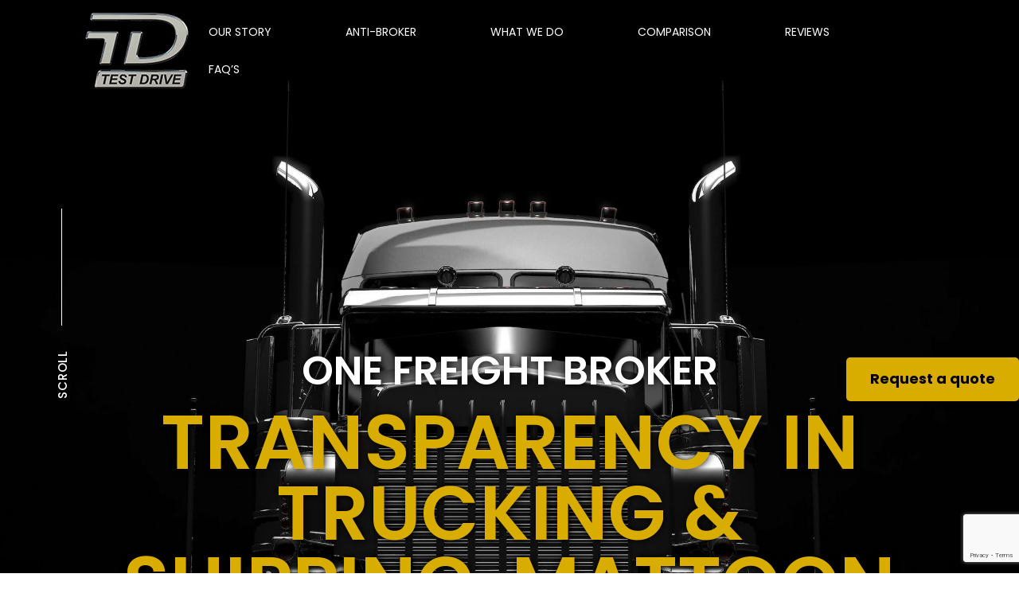

--- FILE ---
content_type: text/html; charset=UTF-8
request_url: https://1fr8.broker/illinois/mattoon/index.php
body_size: 33619
content:
<!DOCTYPE html>
<html dir="ltr" lang="en-US" prefix="og: https://ogp.me/ns#">
<head><meta name="google-site-verification" content="Bp19mbUAgKmY9de4okoc7a9lLMdNT6-K6QLnadT7geY" /><!-- Google tag (gtag.js) --><script async src="https://www.googletagmanager.com/gtag/js?id=G-J8PV494F0M"></script><script>
  window.dataLayer = window.dataLayer || [];
  function gtag(){dataLayer.push(arguments);}
  gtag('js', new Date());

  gtag('config', 'G-J8PV494F0M');
</script><script>
  window.dataLayer = window.dataLayer || [];
  function gtag(){dataLayer.push(arguments);}
  gtag('js', new Date());

  gtag('config', 'G-S3DW4FG0GB');
</script><meta charset="UTF-8" /><meta content="IE=edge" http-equiv="X-UA-Compatible" />
	<link href="https://1fr8.broker/xmlrpc.php" rel="pingback" />
	<link crossorigin="anonymous" href="https://stackpath.bootstrapcdn.com/font-awesome/4.7.0/css/font-awesome.min.css" integrity="sha384-wvfXpqpZZVQGK6TAh5PVlGOfQNHSoD2xbE+QkPxCAFlNEevoEH3Sl0sibVcOQVnN" rel="stylesheet" />
	<link href="/rootsupportfiles/themes/Divi-child/css/owl.carousel.min.css" rel="pingback" />
	<link href="/rootsupportfiles/themes/Divi-child/css/owl.theme.default.css" rel="pingback" />
	<link href="/rootsupportfiles/themes/Divi-child/css/jquery.bxslider.css" rel="pingback" /><script type="text/javascript">
		document.documentElement.className = 'js';
	</script><script>var et_site_url='https://1fr8.broker';var et_post_id='6';function et_core_page_resource_fallback(a,b){"undefined"===typeof b&&(b=a.sheet.cssRules&&0===a.sheet.cssRules.length);b&&(a.onerror=null,a.onload=null,a.href?a.href=et_site_url+"/?et_core_page_resource="+a.id+et_post_id:a.src&&(a.src=et_site_url+"/?et_core_page_resource="+a.id+et_post_id))}
</script>
	<title>Freight Broker Ship To Or From Mattoon, Il</title>
	<!-- All in One SEO Pro 4.5.4 - aioseo.com --><meta name="description" content="Choose One Freight Broker For Logistics, And Shipping Solutions Mattoon Il" /><meta name="robots" content="max-image-preview:large" /><meta name="generator" content="All in One SEO Pro (AIOSEO) 4.5.4" /><meta property="og:locale" content="en_US" /><meta property="og:site_name" content="One Freight Broker - Logistics &amp; Shipping Solutions" /><meta property="og:type" content="website" /><meta property="og:title" content="One Freight Broker | #1 Shipping &amp; Logistics Company Mattoon Il" /><meta property="og:description" content="Choose One Freight Broker For Logistics, And Shipping Solutions in Mattoon Il" /><meta name="twitter:card" content="summary_large_image" /><meta name="twitter:title" content="One Freight Broker | #1 Shipping &amp; Logistics Company" /><meta name="twitter:description" content="Choose One Freight Broker For Logistics, And Shipping Solutions in Mattoon Il" /><script type="application/ld+json" class="aioseo-schema">
			{"@context":"https:\/\/schema.org","@graph":[{"@type":"AutomotiveBusiness","@id":"https:\/\/1fr8.broker\/#localbusiness","name":"One Freight Broker","brand":{"@id":"https:\/\/1fr8.broker\/#organization"},"url":"https:\/\/1fr8.broker\/","image":"https:\/\/1fr8.broker\/wp-content\/uploads\/2021\/05\/logo-new.png","logo":"https:\/\/1fr8.broker\/#logo","address":{"@id":"https:\/\/1fr8.broker\/#postaladdress","@type":"PostalAddress","streetAddress":"6310 Fulton Street Ada,","postalCode":"49301","addressLocality":"Ada","addressRegion":"Michigan","addressCountry":"US"},"telephone":"+16162293017","priceRange":"$$","currenciesAccepted":"USD","areaServed":"United States of America","openingHoursSpecification":[{"@type":"OpeningHoursSpecification","dayOfWeek":["https:\/\/schema.org\/Monday"],"opens":"09:00","closes":"17:00"},{"@type":"OpeningHoursSpecification","dayOfWeek":["https:\/\/schema.org\/Tuesday"],"opens":"09:00","closes":"17:00"},{"@type":"OpeningHoursSpecification","dayOfWeek":["https:\/\/schema.org\/Wednesday"],"opens":"09:00","closes":"17:00"},{"@type":"OpeningHoursSpecification","dayOfWeek":["https:\/\/schema.org\/Thursday"],"opens":"09:00","closes":"17:00"},{"@type":"OpeningHoursSpecification","dayOfWeek":["https:\/\/schema.org\/Friday"],"opens":"09:00","closes":"17:00"},{"@type":"OpeningHoursSpecification","dayOfWeek":["https:\/\/schema.org\/Saturday"],"opens":"09:00","closes":"17:00"},{"@type":"OpeningHoursSpecification","dayOfWeek":["https:\/\/schema.org\/Sunday"],"opens":"09:00","closes":"17:00"}],"location":{"@id":"https:\/\/1fr8.broker\/#postaladdress"}},{"@type":"BreadcrumbList","@id":"https:\/\/1fr8.broker\/#breadcrumblist","itemListElement":[{"@type":"ListItem","@id":"https:\/\/1fr8.broker\/#listItem","position":1,"name":"Home"}]},{"@type":"Organization","@id":"https:\/\/1fr8.broker\/#organization","name":"One Freight Broker","url":"https:\/\/1fr8.broker\/","logo":{"@type":"ImageObject","url":"https:\/\/1fr8.broker\/wp-content\/uploads\/2021\/05\/logo-new.png","@id":"https:\/\/1fr8.broker\/#organizationLogo","width":150,"height":84},"image":{"@id":"https:\/\/1fr8.broker\/#organizationLogo"},"contactPoint":{"@type":"ContactPoint","telephone":"+16162293017","contactType":"Sales"}},{"@type":"ProfessionalService","@id":"https:\/\/1fr8.broker\/#ProfessionalService","name":"One Freight Broker","url":"https:\/\/1fr8.broker\/","logo":{"@type":"ImageObject","@id":"https:\/\/1fr8.broker\/#logo","inLanguage":"en-US","url":"https:\/\/1fr8.broker\/wp-content\/uploads\/2021\/05\/logo-new1.png","width":200,"height":112,"caption":"One Freight Broker"},"address":{"@type":"PostalAddress","streetAddress":"6310 Fulton Street","addressLocality":"Ada","addressRegion":"MI","postalCode":"49301"},"image":{"@id":"https:\/\/1fr8.broker\/#logo"}},{"@type":"ProfessionalService","additionalType":"#1 Shipping & Logistics Company","@id":"https:\/\/1fr8.broker\/#Org","url":"https:\/\/1fr8.broker\/","sameAs":["https:\/\/1fr8.broker\/","https:\/\/drive.google.com\/drive\/folders\/1jJTCi8QpJNRTV0y-haJ8yHJu6SVfnQ6g?usp=sharing","https:\/\/docs.google.com\/spreadsheets\/d\/1UJ-q6aDGv6GpFl-nV-WQzJafatop_liqswXksCL_J9g\/edit?usp=sharing","https:\/\/calendar.google.com\/calendar\/embed?src=2eeddbd19497a1f8887898daed1548cbc7e4ddcc5eec362cd786a5a1df0d9ea9%40group.calendar.google.com&ctz=America%2FNew_York","https:\/\/1fr8broker.blogspot.com\/","https:\/\/gravatar.com\/1fr8broker","https:\/\/1fr8broker.wordpress.com\/","https:\/\/1fr8broker.weebly.com\/","https:\/\/www.toodledo.com\/public\/td659d4d53ad76c\/0\/0\/list.html","https:\/\/1fr8broker.tumblr.com\/","https:\/\/www.pinterest.com\/1fr8broker\/","https:\/\/www.diigo.com\/profile\/onefreightbroker","https:\/\/www.diigo.com\/user\/onefreightbroker","https:\/\/getpocket.com\/@058Ang42d1e80TH979p82bOp18T0d1e5b59W79F2c3Sc01V746d3fq07ic0vm5dt?src=navbar","https:\/\/www.instapaper.com\/p\/1fr8broker","https:\/\/bit.ly\/3S8JO0K","https:\/\/www.evernote.com\/shard\/s665\/sh\/22843fa0-a12f-0544-c4f1-80db8bc89461\/i8ps2R38hJKeT0XYjGzRp2o9-s2keZ7alVfFJ3nzEURRPtNmVBYEr0PX3A","https:\/\/1drv.ms\/o\/s!AkZ8VvHbdeykcChxOpIGv0k6vAs?e=CvqyWB","https:\/\/nimb.ws\/N5lWGc","https:\/\/trello.com\/u\/1fr8broker","https:\/\/trello.com\/b\/9H5jGfQ1\/one-freight-broker","https:\/\/www.dropbox.com\/scl\/fo\/cihlvgtrvksi5xo3cddtw\/h?rlkey=8t8nfl7trok6a7trxzpym0ee7&dl=0","https:\/\/www.flickr.com\/photos\/1fr8broker\/","https:\/\/500px.com\/p\/1fr8broker","https:\/\/raindrop.io\/1fr8broker\/one-freight-broker-40621784","https:\/\/follow.it\/best-freight-broker-for-logistics-and-truckign-needs?user=1fr8broker&key=1nPWUlc3iT0","https:\/\/newsblur.com\/site\/9228004\/best-freight-broker-for-logistics-and-truckign-needs","https:\/\/www.inoreader.com\/feed\/https%3A%2F%2Ffeeds.feedburner.com%2F1fr8%2Ftrucking-logistics-freight-broker","https:\/\/www.feedspot.com\/u\/NC2k74ed48fb","https:\/\/www.feedspot.com\/folder\/7509680","https:\/\/1fr8broker.jigsy.com\/","https:\/\/1fr8broker.bravesites.com\/","https:\/\/feedly.com\/i\/subscription\/feed%2Fhttps%3A%2F%2Ffeeds.feedburner.com%2F1fr8%2Ftrucking-logistics-freight-broker","https:\/\/www.skillshare.com\/en\/profile\/One-Freight-Broker\/983363463","https:\/\/alltop.com\/my\/1fr8broker","https:\/\/flipboard.com\/@1fr8broker\/","https:\/\/feeder.co\/discover\/1a0499a1c2\/1fr8-broker","https:\/\/www.protopage.com\/1fr8broker","https:\/\/theoldreader.com\/profile\/1fr8broker","https:\/\/start.me\/p\/ARE9AR\/one-freight-broker","https:\/\/www.scoop.it\/u\/one-freight-broker","https:\/\/sites.google.com\/view\/1fr8-broker\/","https:\/\/www.pearltrees.com\/1fr8broker","https:\/\/1fr8broker.postach.io\/","https:\/\/www.behance.net\/1fr8broker","https:\/\/1fr8broker.mystrikingly.com\/","https:\/\/about.me\/onefreightbroker","https:\/\/www.reddit.com\/user\/1fr8broker\/","https:\/\/www.ted.com\/profiles\/45932360","https:\/\/disqus.com\/by\/1fr8broker\/about\/","https:\/\/all4webs.com\/1fr8broker\/","https:\/\/www.kickstarter.com\/profile\/1fr8broker\/about","https:\/\/medium.com\/@1fr8broker\/about","https:\/\/soundcloud.com\/1fr8broker","https:\/\/linktr.ee\/1fr8broker","https:\/\/sites.google.com\/view\/1fr8-broker","https:\/\/www.facebook.com\/tdusa.us\/","https:\/\/twitter.com\/TestDriveus","https:\/\/www.linkedin.com\/company\/test-drive-llc\/?viewAsMember=true","https:\/\/drive.google.com\/drive\/folders\/14Gj4c5sqdI9M8iUu-nbopBWAUTFRtj1X","https:\/\/drive.google.com\/drive\/folders\/1kZGwGcH7CdakbmuGAXBnBkXzBNSECHbI","https:\/\/drive.google.com\/drive\/folders\/1AJHyaMDWrCriKZxt92sg3pxvUL-R22v4","https:\/\/drive.google.com\/drive\/folders\/17rrHtDlQzGaZtZ2Kv5bVdU1LB7laK2Z-","https:\/\/docs.google.com\/spreadsheets\/d\/1hUwdpGXOCdKY0RwjOkIHToYHPd8mqCwtYrPsaqcepnQ\/edit#gid=0","https:\/\/docs.google.com\/forms\/u\/0\/d\/1z3Oz1uUFTosE0alCoch_mSwEVLegaa9OyiZy7wHRRFA\/viewform?usp=sharing&edit_requested=true","https:\/\/docs.google.com\/presentation\/d\/1knIQy-pAhUvvoNYqtM41oo6tPpzuCxfc1ijEepN-dDI\/edit","https:\/\/docs.google.com\/drawings\/d\/1NvQuN4jhOR3XN7teZ54hbblB8VfVHvvl4bweEosOCvA\/edit","https:\/\/docs.google.com\/spreadsheets\/d\/1MmSBxRsTnXRpatSR5daDlEkqx-Jh2k1NNg3wDwFNlBc\/edit?usp=drive_web&ouid=106351313325949494070","https:\/\/docs.google.com\/spreadsheets\/d\/1dTfPRLSsapoIE9n0NFDtfJ8_IQFeGL1Y2y25SfAv9qw\/edit?usp=drive_web&ouid=106351313325949494070","https:\/\/www.google.com\/maps\/d\/u\/0\/viewer?mid=1t1EW8NckB0uuyEaXG_b8pn2IK6gM2bc","https:\/\/www.slideshare.net\/joexallen\/one-freight-broker","https:\/\/docs.google.com\/spreadsheets\/d\/1jad1oobhkeUMCBrGG6EeUZIfuif1Ur32kBurzwPU_8I\/edit?resourcekey#gid=1813851655","https:\/\/calendar.google.com\/calendar\/embed?src=onefreightbroker%40gmail.com&ctz=America%2FNew_York","https:\/\/docs.google.com\/document\/d\/13Zt-124Q8Av0hD0zWPJ5h2Jh5OcBkhcV-ZAH-nhUB1A\/edit","https:\/\/www.pearltrees.com\/onefreightbroker\/one-freight-broker\/id74472954"],"name":"#1 Shipping & Logistics Company","description":"One Freight Broker differentiates itself from traditional brokers. While brokers often rely on exclusive information not accessible to shippers and carriers, One Freight Broker adopts a more inclusive approach. Our focus is on integrating asset fleets following thorough evaluation, positioning ourselves as a strategic resource for sourcing new providers rather than just reacting to immediate demands. This strategy fosters a collaborative environment, narrowing the divide between carriers and shippers and ensuring mutual benefits for all involved.","mainEntityOfPage":{"@type":"WebPage","@id":"https:\/\/1fr8.broker\/"},"image":"https:\/\/1fr8.broker\/wp-content\/uploads\/2021\/05\/logo-new1.png","email":"admin@seatcoversunlimited.com","telePhone":"+(616) 229-3017","paymentAccepted":["cash","check","credit card","invoice"],"hasMap":"https:\/\/www.google.com\/maps\/place\/United+States\/@36.0698396,-161.5693252,3z\/data=!3m1!4b1!4m6!3m5!1s0x54eab584e432360b:0x1c3bb99243deb742!8m2!3d37.09024!4d-95.712891!16zL20vMDljN3cw?entry=ttu","address":{"@type":"PostalAddress","streetAddress":"6310 Fulton Street","addressLocality":"Ada","addressRegion":"MI","postalCode":"49301"},"openingHours":"Mo,Tu,We,Th,Fr,Sa,Su all day","openingHoursSpecification":[{"@type":"OpeningHoursSpecification","dayOfWeek":["Monday","Tuesday","Wednesday","Thursday","Friday","Saturday","Sunday"],"opens":"00:01","closes":"23:59"}],"areaServed":[{"@type":"Country","name":"United States","@id":"https:\/\/en.wikipedia.org\/wiki\/United_States"}],"hasOfferCatalog":{"@type":"OfferCatalog","name":"#1 Shipping & Logistics Company","itemListElement":[{"@type":"Offer","name":"One Freight Broker | #1 Shipping & Logistics Company","url":"https:\/\/1fr8.broker\/","offeredBy":{"@type":"WebPage","@id":"https:\/\/1fr8.broker\/"},"seller":{"@type":"WebPage","@id":"https:\/\/1fr8.broker\/#Org"},"priceCurrency":"USD","description":"Our approach enables shipping partners of all sizes to establish direct, beneficial, and enduring connections with carriers. We assist businesses in managing shipments every month, facilitating cost and time savings by linking them with dependable trucking allies. Our service offers an unprecedented depth of strategic insight and procurement expertise. Since our founding in 2013, we\u2019ve significantly reduced shipping costs for our clients, amounting to tens of millions in savings, and have enhanced the profitability of asset fleets by reducing their dependence on intermediaries.","areaServed":["United States"]},{"@type":"WebSite","@id":"https:\/\/1fr8.broker\/#website","url":"https:\/\/1fr8.broker\/","name":"One Freight Broker","description":"#1 Shipping & Logistics Company","publisher":{"@id":"https:\/\/1fr8.broker\/#ProfessionalService"},"potentialAction":[{"@type":"SearchAction","target":"https:\/\/1fr8.broker\/?s={search_term_string}","query-input":"required name=search_term_string"}],"inLanguage":"en-US"},{"@type":"WebPage","@id":"https:\/\/1fr8.broker\/","name":"#1 Shipping & Logistics Company","isPartOf":{"@id":"https:\/\/1fr8.broker\/#website"},"datePublished":"202021-01-04T18:33:03+00:00","dateModified":"2021-04-17T13:56:35+00:00","description":"The search for reliable shipping partners can be frustrating. Whether it is cost-driven or unreliable service, we understand why you may be in the market for a new carrier. Welcome to a new generation of trucking procurement! One Freight Broker is part of the Test Drive family.","inLanguage":"en-US","about":[{"@type":"thing","name":"Cargo","sameAs":"https:\/\/en.wikipedia.org\/wiki\/Cargo"},{"@type":"thing","name":"Semi-trailer truck","sameAs":"https:\/\/en.wikipedia.org\/wiki\/Semi-trailer_truck"},{"@type":"thing","name":"Road transport","sameAs":"https:\/\/en.wikipedia.org\/wiki\/Road_transport"},{"@type":"thing","name":"Freight","sameAs":"https:\/\/en.wikipedia.org\/wiki\/Freight"},{"@type":"thing","name":"Freight transport","sameAs":"https:\/\/en.wikipedia.org\/wiki\/Freight_transport"},{"@type":"thing","name":"Logistics","sameAs":"https:\/\/en.wikipedia.org\/wiki\/Logistics"},{"@type":"thing","name":"Transportation","sameAs":"https:\/\/en.wikipedia.org\/wiki\/Transportation"},{"@type":"thing","name":"Intermodal container","sameAs":"https:\/\/en.wikipedia.org\/wiki\/Intermodal_container"},{"@type":"thing","name":"Break bulk cargo","sameAs":"https:\/\/en.wikipedia.org\/wiki\/Break_bulk_cargo"},{"@type":"thing","name":"Bulk cargo","sameAs":"https:\/\/en.wikipedia.org\/wiki\/Bulk_cargo"},{"@type":"thing","name":"Cargo airline","sameAs":"https:\/\/en.wikipedia.org\/wiki\/Cargo_airline"},{"@type":"thing","name":"Freight company","sameAs":"https:\/\/en.wikipedia.org\/wiki\/Freight_company"},{"@type":"thing","name":"Freight Transport Association","sameAs":"https:\/\/en.wikipedia.org\/wiki\/Freight_Transport_Association"},{"@type":"thing","name":"Goods train","sameAs":"https:\/\/en.wikipedia.org\/wiki\/Goods_train"},{"@type":"thing","name":"List of cargo types","sameAs":"https:\/\/en.wikipedia.org\/wiki\/List_of_cargo_types"},{"@type":"thing","name":"International freight forwarder","sameAs":"https:\/\/en.wikipedia.org\/wiki\/International_freight_forwarder"}],"mentions":[{"@type":"thing","name":"Cargo","sameAs":"https:\/\/en.wikipedia.org\/wiki\/Cargo"},{"@type":"thing","name":"Semi-trailer truck","sameAs":"https:\/\/en.wikipedia.org\/wiki\/Semi-trailer_truck"},{"@type":"thing","name":"Road transport","sameAs":"https:\/\/en.wikipedia.org\/wiki\/Road_transport"},{"@type":"thing","name":"Freight","sameAs":"https:\/\/en.wikipedia.org\/wiki\/Freight"},{"@type":"thing","name":"Freight transport","sameAs":"https:\/\/en.wikipedia.org\/wiki\/Freight_transport"},{"@type":"thing","name":"Logistics","sameAs":"https:\/\/en.wikipedia.org\/wiki\/Logistics"},{"@type":"thing","name":"Transportation","sameAs":"https:\/\/en.wikipedia.org\/wiki\/Transportation"},{"@type":"thing","name":"Intermodal container","sameAs":"https:\/\/en.wikipedia.org\/wiki\/Intermodal_container"},{"@type":"thing","name":"Break bulk cargo","sameAs":"https:\/\/en.wikipedia.org\/wiki\/Break_bulk_cargo"},{"@type":"thing","name":"Bulk cargo","sameAs":"https:\/\/en.wikipedia.org\/wiki\/Bulk_cargo"},{"@type":"thing","name":"Cargo airline","sameAs":"https:\/\/en.wikipedia.org\/wiki\/Cargo_airline"},{"@type":"thing","name":"Freight company","sameAs":"https:\/\/en.wikipedia.org\/wiki\/Freight_company"},{"@type":"thing","name":"Freight Transport Association","sameAs":"https:\/\/en.wikipedia.org\/wiki\/Freight_Transport_Association"},{"@type":"thing","name":"Goods train","sameAs":"https:\/\/en.wikipedia.org\/wiki\/Goods_train"},{"@type":"thing","name":"List of cargo types","sameAs":"https:\/\/en.wikipedia.org\/wiki\/List_of_cargo_types"},{"@type":"thing","name":"International freight forwarder","sameAs":"https:\/\/en.wikipedia.org\/wiki\/International_freight_forwarder"}],"potentialAction":[{"@type":"ReadAction","target":["https:\/\/1fr8.broker\/"]}]}]}},{"@type":"WebPage","@id":"https:\/\/1fr8.broker\/#webpage","url":"https:\/\/1fr8.broker\/","name":"One Freight Broker | #1 Shipping & Logistics Company","description":"[et_pb_text _builder_version=\"4.9.10\" z_index_tablet=\"500\" text_text_shadow_horizontal_length_tablet=\"0px\" text_text_shadow_vertical_length_tablet=\"0px\" text_text_shadow_blur_strength_tablet=\"1px\" link_text_shadow_horizontal_length_tablet=\"0px\" link_text_shadow_vertical_length_tablet=\"0px\" link_text_shadow_blur_strength_tablet=\"1px\" ul_text_shadow_horizontal_length_tablet=\"0px\" ul_text_shadow_vertical_length_tablet=\"0px\" ul_text_shadow_blur_strength_tablet=\"1px\" ol_text_shadow_horizontal_length_tablet=\"0px\" ol_text_shadow_vertical_length_tablet=\"0px\" ol_text_shadow_blur_strength_tablet=\"1px\" quote_text_shadow_horizontal_length_tablet=\"0px\" quote_text_shadow_vertical_length_tablet=\"0px\" quote_text_shadow_blur_strength_tablet=\"1px\" header_text_shadow_horizontal_length_tablet=\"0px\" header_text_shadow_vertical_length_tablet=\"0px\" header_text_shadow_blur_strength_tablet=\"1px\" header_2_text_shadow_horizontal_length_tablet=\"0px\" header_2_text_shadow_vertical_length_tablet=\"0px\" header_2_text_shadow_blur_strength_tablet=\"1px\" header_3_text_shadow_horizontal_length_tablet=\"0px\" header_3_text_shadow_vertical_length_tablet=\"0px\" header_3_text_shadow_blur_strength_tablet=\"1px\" header_4_text_shadow_horizontal_length_tablet=\"0px\" header_4_text_shadow_vertical_length_tablet=\"0px\" header_4_text_shadow_blur_strength_tablet=\"1px\" header_5_text_shadow_horizontal_length_tablet=\"0px\"","inLanguage":"en-US","isPartOf":{"@id":"https:\/\/1fr8.broker\/#website"},"breadcrumb":{"@id":"https:\/\/1fr8.broker\/#breadcrumblist"},"datePublished":"2020-11-27T09:44:50+00:00","dateModified":"2024-01-17T12:49:19+00:00"},{"@type":"WebSite","@id":"https:\/\/1fr8.broker\/#website","url":"https:\/\/1fr8.broker\/","name":"One Freight Broker","alternateName":"1FR* Broker","description":"Logistics & Shipping Solutions","inLanguage":"en-US","publisher":{"@id":"https:\/\/1fr8.broker\/#organization"},"potentialAction":{"@type":"SearchAction","target":{"@type":"EntryPoint","urlTemplate":"https:\/\/1fr8.broker\/?s={search_term_string}"},"query-input":"required name=search_term_string"}}]}
		</script><!-- All in One SEO Pro -->
	<link href="//fonts.googleapis.com" rel="dns-prefetch" />
	<link href="https://1fr8.broker/feed/" rel="alternate" title="One Freight Broker » Feed" type="application/rss+xml" />
	<link href="https://1fr8.broker/comments/feed/" rel="alternate" title="One Freight Broker » Comments Feed" type="application/rss+xml" /><script type="text/javascript">
/* <![CDATA[ */
window._wpemojiSettings = {"baseUrl":"https:\/\/s.w.org\/images\/core\/emoji\/14.0.0\/72x72\/","ext":".png","svgUrl":"https:\/\/s.w.org\/images\/core\/emoji\/14.0.0\/svg\/","svgExt":".svg","source":{"concatemoji":"https:\/\/1fr8.broker\/wp-includes\/js\/wp-emoji-release.min.js?ver=6.4.3"}};
/*! This file is auto-generated */
!function(i,n){var o,s,e;function c(e){try{var t={supportTests:e,timestamp:(new Date).valueOf()};sessionStorage.setItem(o,JSON.stringify(t))}catch(e){}}function p(e,t,n){e.clearRect(0,0,e.canvas.width,e.canvas.height),e.fillText(t,0,0);var t=new Uint32Array(e.getImageData(0,0,e.canvas.width,e.canvas.height).data),r=(e.clearRect(0,0,e.canvas.width,e.canvas.height),e.fillText(n,0,0),new Uint32Array(e.getImageData(0,0,e.canvas.width,e.canvas.height).data));return t.every(function(e,t){return e===r[t]})}function u(e,t,n){switch(t){case"flag":return n(e,"\ud83c\udff3\ufe0f\u200d\u26a7\ufe0f","\ud83c\udff3\ufe0f\u200b\u26a7\ufe0f")?!1:!n(e,"\ud83c\uddfa\ud83c\uddf3","\ud83c\uddfa\u200b\ud83c\uddf3")&&!n(e,"\ud83c\udff4\udb40\udc67\udb40\udc62\udb40\udc65\udb40\udc6e\udb40\udc67\udb40\udc7f","\ud83c\udff4\u200b\udb40\udc67\u200b\udb40\udc62\u200b\udb40\udc65\u200b\udb40\udc6e\u200b\udb40\udc67\u200b\udb40\udc7f");case"emoji":return!n(e,"\ud83e\udef1\ud83c\udffb\u200d\ud83e\udef2\ud83c\udfff","\ud83e\udef1\ud83c\udffb\u200b\ud83e\udef2\ud83c\udfff")}return!1}function f(e,t,n){var r="undefined"!=typeof WorkerGlobalScope&&self instanceof WorkerGlobalScope?new OffscreenCanvas(300,150):i.createElement("canvas"),a=r.getContext("2d",{willReadFrequently:!0}),o=(a.textBaseline="top",a.font="600 32px Arial",{});return e.forEach(function(e){o[e]=t(a,e,n)}),o}function t(e){var t=i.createElement("script");t.src=e,t.defer=!0,i.head.appendChild(t)}"undefined"!=typeof Promise&&(o="wpEmojiSettingsSupports",s=["flag","emoji"],n.supports={everything:!0,everythingExceptFlag:!0},e=new Promise(function(e){i.addEventListener("DOMContentLoaded",e,{once:!0})}),new Promise(function(t){var n=function(){try{var e=JSON.parse(sessionStorage.getItem(o));if("object"==typeof e&&"number"==typeof e.timestamp&&(new Date).valueOf()<e.timestamp+604800&&"object"==typeof e.supportTests)return e.supportTests}catch(e){}return null}();if(!n){if("undefined"!=typeof Worker&&"undefined"!=typeof OffscreenCanvas&&"undefined"!=typeof URL&&URL.createObjectURL&&"undefined"!=typeof Blob)try{var e="postMessage("+f.toString()+"("+[JSON.stringify(s),u.toString(),p.toString()].join(",")+"));",r=new Blob([e],{type:"text/javascript"}),a=new Worker(URL.createObjectURL(r),{name:"wpTestEmojiSupports"});return void(a.onmessage=function(e){c(n=e.data),a.terminate(),t(n)})}catch(e){}c(n=f(s,u,p))}t(n)}).then(function(e){for(var t in e)n.supports[t]=e[t],n.supports.everything=n.supports.everything&&n.supports[t],"flag"!==t&&(n.supports.everythingExceptFlag=n.supports.everythingExceptFlag&&n.supports[t]);n.supports.everythingExceptFlag=n.supports.everythingExceptFlag&&!n.supports.flag,n.DOMReady=!1,n.readyCallback=function(){n.DOMReady=!0}}).then(function(){return e}).then(function(){var e;n.supports.everything||(n.readyCallback(),(e=n.source||{}).concatemoji?t(e.concatemoji):e.wpemoji&&e.twemoji&&(t(e.twemoji),t(e.wpemoji)))}))}((window,document),window._wpemojiSettings);
/* ]]> */
</script><meta content="Divi child theme v.1.0" name="generator"/>
	<style id="wp-emoji-styles-inline-css" type="text/css">img.wp-smiley, img.emoji {
		display: inline !important;
		border: none !important;
		box-shadow: none !important;
		height: 1em !important;
		width: 1em !important;
		margin: 0 0.07em !important;
		vertical-align: -0.1em !important;
		background: none !important;
		padding: 0 !important;
	}
	</style>
	<link href="/rootsupportfiles/css/dist/block-library/style.min.css?ver=6.4.3" id="wp-block-library-css" media="all" rel="stylesheet" type="text/css" />
	<style id="classic-theme-styles-inline-css" type="text/css">/*! This file is auto-generated */
.wp-block-button__link{color:#fff;background-color:#32373c;border-radius:9999px;box-shadow:none;text-decoration:none;padding:calc(.667em + 2px) calc(1.333em + 2px);font-size:1.125em}.wp-block-file__button{background:#32373c;color:#fff;text-decoration:none}
	</style>
	<style id="global-styles-inline-css" type="text/css">body{--wp--preset--color--black: #000000;--wp--preset--color--cyan-bluish-gray: #abb8c3;--wp--preset--color--white: #ffffff;--wp--preset--color--pale-pink: #f78da7;--wp--preset--color--vivid-red: #cf2e2e;--wp--preset--color--luminous-vivid-orange: #ff6900;--wp--preset--color--luminous-vivid-amber: #fcb900;--wp--preset--color--light-green-cyan: #7bdcb5;--wp--preset--color--vivid-green-cyan: #00d084;--wp--preset--color--pale-cyan-blue: #8ed1fc;--wp--preset--color--vivid-cyan-blue: #0693e3;--wp--preset--color--vivid-purple: #9b51e0;--wp--preset--gradient--vivid-cyan-blue-to-vivid-purple: linear-gradient(135deg,rgba(6,147,227,1) 0%,rgb(155,81,224) 100%);--wp--preset--gradient--light-green-cyan-to-vivid-green-cyan: linear-gradient(135deg,rgb(122,220,180) 0%,rgb(0,208,130) 100%);--wp--preset--gradient--luminous-vivid-amber-to-luminous-vivid-orange: linear-gradient(135deg,rgba(252,185,0,1) 0%,rgba(255,105,0,1) 100%);--wp--preset--gradient--luminous-vivid-orange-to-vivid-red: linear-gradient(135deg,rgba(255,105,0,1) 0%,rgb(207,46,46) 100%);--wp--preset--gradient--very-light-gray-to-cyan-bluish-gray: linear-gradient(135deg,rgb(238,238,238) 0%,rgb(169,184,195) 100%);--wp--preset--gradient--cool-to-warm-spectrum: linear-gradient(135deg,rgb(74,234,220) 0%,rgb(151,120,209) 20%,rgb(207,42,186) 40%,rgb(238,44,130) 60%,rgb(251,105,98) 80%,rgb(254,248,76) 100%);--wp--preset--gradient--blush-light-purple: linear-gradient(135deg,rgb(255,206,236) 0%,rgb(152,150,240) 100%);--wp--preset--gradient--blush-bordeaux: linear-gradient(135deg,rgb(254,205,165) 0%,rgb(254,45,45) 50%,rgb(107,0,62) 100%);--wp--preset--gradient--luminous-dusk: linear-gradient(135deg,rgb(255,203,112) 0%,rgb(199,81,192) 50%,rgb(65,88,208) 100%);--wp--preset--gradient--pale-ocean: linear-gradient(135deg,rgb(255,245,203) 0%,rgb(182,227,212) 50%,rgb(51,167,181) 100%);--wp--preset--gradient--electric-grass: linear-gradient(135deg,rgb(202,248,128) 0%,rgb(113,206,126) 100%);--wp--preset--gradient--midnight: linear-gradient(135deg,rgb(2,3,129) 0%,rgb(40,116,252) 100%);--wp--preset--font-size--small: 13px;--wp--preset--font-size--medium: 20px;--wp--preset--font-size--large: 36px;--wp--preset--font-size--x-large: 42px;--wp--preset--spacing--20: 0.44rem;--wp--preset--spacing--30: 0.67rem;--wp--preset--spacing--40: 1rem;--wp--preset--spacing--50: 1.5rem;--wp--preset--spacing--60: 2.25rem;--wp--preset--spacing--70: 3.38rem;--wp--preset--spacing--80: 5.06rem;--wp--preset--shadow--natural: 6px 6px 9px rgba(0, 0, 0, 0.2);--wp--preset--shadow--deep: 12px 12px 50px rgba(0, 0, 0, 0.4);--wp--preset--shadow--sharp: 6px 6px 0px rgba(0, 0, 0, 0.2);--wp--preset--shadow--outlined: 6px 6px 0px -3px rgba(255, 255, 255, 1), 6px 6px rgba(0, 0, 0, 1);--wp--preset--shadow--crisp: 6px 6px 0px rgba(0, 0, 0, 1);}:where(.is-layout-flex){gap: 0.5em;}:where(.is-layout-grid){gap: 0.5em;}body .is-layout-flow > .alignleft{float: left;margin-inline-start: 0;margin-inline-end: 2em;}body .is-layout-flow > .alignright{float: right;margin-inline-start: 2em;margin-inline-end: 0;}body .is-layout-flow > .aligncenter{margin-left: auto !important;margin-right: auto !important;}body .is-layout-constrained > .alignleft{float: left;margin-inline-start: 0;margin-inline-end: 2em;}body .is-layout-constrained > .alignright{float: right;margin-inline-start: 2em;margin-inline-end: 0;}body .is-layout-constrained > .aligncenter{margin-left: auto !important;margin-right: auto !important;}body .is-layout-constrained > :where(:not(.alignleft):not(.alignright):not(.alignfull)){max-width: var(--wp--style--global--content-size);margin-left: auto !important;margin-right: auto !important;}body .is-layout-constrained > .alignwide{max-width: var(--wp--style--global--wide-size);}body .is-layout-flex{display: flex;}body .is-layout-flex{flex-wrap: wrap;align-items: center;}body .is-layout-flex > *{margin: 0;}body .is-layout-grid{display: grid;}body .is-layout-grid > *{margin: 0;}:where(.wp-block-columns.is-layout-flex){gap: 2em;}:where(.wp-block-columns.is-layout-grid){gap: 2em;}:where(.wp-block-post-template.is-layout-flex){gap: 1.25em;}:where(.wp-block-post-template.is-layout-grid){gap: 1.25em;}.has-black-color{color: var(--wp--preset--color--black) !important;}.has-cyan-bluish-gray-color{color: var(--wp--preset--color--cyan-bluish-gray) !important;}.has-white-color{color: var(--wp--preset--color--white) !important;}.has-pale-pink-color{color: var(--wp--preset--color--pale-pink) !important;}.has-vivid-red-color{color: var(--wp--preset--color--vivid-red) !important;}.has-luminous-vivid-orange-color{color: var(--wp--preset--color--luminous-vivid-orange) !important;}.has-luminous-vivid-amber-color{color: var(--wp--preset--color--luminous-vivid-amber) !important;}.has-light-green-cyan-color{color: var(--wp--preset--color--light-green-cyan) !important;}.has-vivid-green-cyan-color{color: var(--wp--preset--color--vivid-green-cyan) !important;}.has-pale-cyan-blue-color{color: var(--wp--preset--color--pale-cyan-blue) !important;}.has-vivid-cyan-blue-color{color: var(--wp--preset--color--vivid-cyan-blue) !important;}.has-vivid-purple-color{color: var(--wp--preset--color--vivid-purple) !important;}.has-black-background-color{background-color: var(--wp--preset--color--black) !important;}.has-cyan-bluish-gray-background-color{background-color: var(--wp--preset--color--cyan-bluish-gray) !important;}.has-white-background-color{background-color: var(--wp--preset--color--white) !important;}.has-pale-pink-background-color{background-color: var(--wp--preset--color--pale-pink) !important;}.has-vivid-red-background-color{background-color: var(--wp--preset--color--vivid-red) !important;}.has-luminous-vivid-orange-background-color{background-color: var(--wp--preset--color--luminous-vivid-orange) !important;}.has-luminous-vivid-amber-background-color{background-color: var(--wp--preset--color--luminous-vivid-amber) !important;}.has-light-green-cyan-background-color{background-color: var(--wp--preset--color--light-green-cyan) !important;}.has-vivid-green-cyan-background-color{background-color: var(--wp--preset--color--vivid-green-cyan) !important;}.has-pale-cyan-blue-background-color{background-color: var(--wp--preset--color--pale-cyan-blue) !important;}.has-vivid-cyan-blue-background-color{background-color: var(--wp--preset--color--vivid-cyan-blue) !important;}.has-vivid-purple-background-color{background-color: var(--wp--preset--color--vivid-purple) !important;}.has-black-border-color{border-color: var(--wp--preset--color--black) !important;}.has-cyan-bluish-gray-border-color{border-color: var(--wp--preset--color--cyan-bluish-gray) !important;}.has-white-border-color{border-color: var(--wp--preset--color--white) !important;}.has-pale-pink-border-color{border-color: var(--wp--preset--color--pale-pink) !important;}.has-vivid-red-border-color{border-color: var(--wp--preset--color--vivid-red) !important;}.has-luminous-vivid-orange-border-color{border-color: var(--wp--preset--color--luminous-vivid-orange) !important;}.has-luminous-vivid-amber-border-color{border-color: var(--wp--preset--color--luminous-vivid-amber) !important;}.has-light-green-cyan-border-color{border-color: var(--wp--preset--color--light-green-cyan) !important;}.has-vivid-green-cyan-border-color{border-color: var(--wp--preset--color--vivid-green-cyan) !important;}.has-pale-cyan-blue-border-color{border-color: var(--wp--preset--color--pale-cyan-blue) !important;}.has-vivid-cyan-blue-border-color{border-color: var(--wp--preset--color--vivid-cyan-blue) !important;}.has-vivid-purple-border-color{border-color: var(--wp--preset--color--vivid-purple) !important;}.has-vivid-cyan-blue-to-vivid-purple-gradient-background{background: var(--wp--preset--gradient--vivid-cyan-blue-to-vivid-purple) !important;}.has-light-green-cyan-to-vivid-green-cyan-gradient-background{background: var(--wp--preset--gradient--light-green-cyan-to-vivid-green-cyan) !important;}.has-luminous-vivid-amber-to-luminous-vivid-orange-gradient-background{background: var(--wp--preset--gradient--luminous-vivid-amber-to-luminous-vivid-orange) !important;}.has-luminous-vivid-orange-to-vivid-red-gradient-background{background: var(--wp--preset--gradient--luminous-vivid-orange-to-vivid-red) !important;}.has-very-light-gray-to-cyan-bluish-gray-gradient-background{background: var(--wp--preset--gradient--very-light-gray-to-cyan-bluish-gray) !important;}.has-cool-to-warm-spectrum-gradient-background{background: var(--wp--preset--gradient--cool-to-warm-spectrum) !important;}.has-blush-light-purple-gradient-background{background: var(--wp--preset--gradient--blush-light-purple) !important;}.has-blush-bordeaux-gradient-background{background: var(--wp--preset--gradient--blush-bordeaux) !important;}.has-luminous-dusk-gradient-background{background: var(--wp--preset--gradient--luminous-dusk) !important;}.has-pale-ocean-gradient-background{background: var(--wp--preset--gradient--pale-ocean) !important;}.has-electric-grass-gradient-background{background: var(--wp--preset--gradient--electric-grass) !important;}.has-midnight-gradient-background{background: var(--wp--preset--gradient--midnight) !important;}.has-small-font-size{font-size: var(--wp--preset--font-size--small) !important;}.has-medium-font-size{font-size: var(--wp--preset--font-size--medium) !important;}.has-large-font-size{font-size: var(--wp--preset--font-size--large) !important;}.has-x-large-font-size{font-size: var(--wp--preset--font-size--x-large) !important;}
.wp-block-navigation a:where(:not(.wp-element-button)){color: inherit;}
:where(.wp-block-post-template.is-layout-flex){gap: 1.25em;}:where(.wp-block-post-template.is-layout-grid){gap: 1.25em;}
:where(.wp-block-columns.is-layout-flex){gap: 2em;}:where(.wp-block-columns.is-layout-grid){gap: 2em;}
.wp-block-pullquote{font-size: 1.5em;line-height: 1.6;}
	</style>
	<style type="text/css">.home-section1 h1 {
    text-align: center;
    color: #7fa6ff;
    font-size: 70px;
    font-weight: 600;
    text-transform: uppercase;
    line-height: 80px;
}     
 h2.title-except{font-size: 42px;
    color: #ffffff!important;
    line-height: 55px;
    text-align: center;} 
    
@media only screen and (max-width: 767px) {
     
.et_pb_toggle_0.et_pb_toggle.et_pb_toggle_close h5,.et_pb_toggle_0.et_pb_toggle.et_pb_toggle_open h5{font-size:14px;}  
  .silo-table {
    display: inline;
}
  .silo-table li a{font-size:12px;}
  .silo-table li{padding:5px;}
  .et_pb_toggle_0.et_pb_toggle.et_pb_toggle_open{padding:20px!important;}
  
  #learn-more h2{font-size:22px!important;}
  .block.text-message {
    min-height: 180px;
}
 .block input::placeholder,.block select,.block textarea::placeholder{font-size:12px!important;} 
  .wrapper.reqest-quote .company-input{margin:0px 0px;    margin-bottom: 5px;
    margin-top: 3px;}
body .wrapper.reqest-quote .block div:first-child{margin-right:0px!important;}
  .rqst-title{font-size:24px!important;text-align:center;}
  .name-input, .phone-input{
    width: 100%;
    margin: 5px 0px!important;
}
  .spend-input,.truckloads-input,.trucks-input,.mc-number-input {
    margin:3px 0px!important;
}
   .wrapper.reqest-quote .block{height:110px!important;margin:0px 0px!important;}
 body .video-watch-btn.mobile-view{  
   right: 60px!important;
   bottom: -60px!important;
   
 }     
   
 }
	</style>
	<link href="/rootsupportfiles/plugins/contact-form-7/includes/css/styles.css?ver=5.8.5" id="contact-form-7-css" media="all" rel="stylesheet" type="text/css" />
	<link href="/rootsupportfiles/themes/Divi/style.css?ver=6.4.3" id="parente2-style-css" media="all" rel="stylesheet" type="text/css" />
	<link href="/rootsupportfiles/themes/Divi-child/style.css?ver=4.9.10" id="divi-style-css" media="all" rel="stylesheet" type="text/css" />
	<link href="https://fonts.googleapis.com/css?family=Poppins:100,100italic,200,200italic,300,300italic,regular,italic,500,500italic,600,600italic,700,700italic,800,800italic,900,900italic&amp;subset=latin,latin-ext&amp;display=swap" id="et-builder-googlefonts-cached-css" media="all" rel="stylesheet" type="text/css" />
	<link href="/rootsupportfiles/plugins/cf7-conditional-fields/style.css?ver=2.4.5" id="cf7cf-style-css" media="all" rel="stylesheet" type="text/css" /><script type="text/javascript" src="/rootsupportfiles/js/jquery/jquery.min.js?ver=3.7.1" id="jquery-core-js"></script><script type="text/javascript" src="/rootsupportfiles/js/jquery/jquery-migrate.min.js?ver=3.4.1" id="jquery-migrate-js"></script>
	<link href="https://1fr8.broker/wp-json/" rel="https://api.w.org/" />
	<link href="https://1fr8.broker/wp-json/wp/v2/pages/6" rel="alternate" type="application/json" />
	<link href="https://1fr8.broker/xmlrpc.php?rsd" rel="EditURI" title="RSD" type="application/rsd+xml" /><meta name="generator" content="WordPress 6.4.3" />
	<link href="https://1fr8.broker/wp-json/oembed/1.0/embed?url=https%3A%2F%2F1fr8.broker%2F" rel="alternate" type="application/json+oembed" />
	<link href="https://1fr8.broker/wp-json/oembed/1.0/embed?url=https%3A%2F%2F1fr8.broker%2F&amp;format=xml" rel="alternate" type="text/xml+oembed" /><meta name="viewport" content="width=device-width, initial-scale=1.0, maximum-scale=1.0, user-scalable=0" />
	<link as="font" crossorigin="anonymous" href="/rootsupportfiles/themes/Divi/core/admin/fonts/modules.ttf" rel="preload" />
	<link href="/rootsupportfiles/uploads/2021/03/favicon.png" rel="icon" sizes="32x32" />
	<link href="/rootsupportfiles/uploads/2021/03/favicon.png" rel="icon" sizes="192x192" />
	<link href="/rootsupportfiles/uploads/2021/03/favicon.png" rel="apple-touch-icon" /><meta name="msapplication-TileImage" content="https://1fr8.broker/wp-content/uploads/2021/03/favicon.png" />
	<link href="/rootsupportfiles/et-cache/6/et-core-unified-6-17065308984036.min.css" id="et-core-unified-6-cached-inline-styles" onerror="et_core_page_resource_fallback(this, true)" onload="et_core_page_resource_fallback(this)" rel="stylesheet" />
</head>
<body class="home page-template-default page page-id-6 et_pb_button_helper_class et_transparent_nav et_fixed_nav et_show_nav et_primary_nav_dropdown_animation_fade et_secondary_nav_dropdown_animation_fade et_header_style_left et_pb_footer_columns4 et_cover_background et_pb_gutter windows et_pb_gutters3 et_pb_pagebuilder_layout et_no_sidebar et_divi_theme et-db et_minified_js et_minified_css" data-rsssl="1"><div id="page-container">
<header data-height-onload="66" id="main-header"><div class="container clearfix et_menu_container"><div class="logo_container"><span class="logo_helper"></span> <a href="https://1fr8.broker/"> <img alt="One Freight Broker" data-height-percentage="54" id="logo" src="/rootsupportfiles/uploads/2021/05/logo-new1.png" /> </a></div>

<div data-fixed-height="40" data-height="66" id="et-top-navigation">
<nav id="top-menu-nav"><ul class="nav" id="top-menu"><li class="menu-item menu-item-type-post_type menu-item-object-page menu-item-586" id="menu-item-586"><a href="https://1fr8.broker/story/">OUR STORY</a></li>
<li class="menu-item menu-item-type-custom menu-item-object-custom current-menu-item current_page_item menu-item-685" id="menu-item-685"><a aria-current="page" href="#anti-broker">ANTI-BROKER</a></li>
<li class="current-section menu-item menu-item-type-custom menu-item-object-custom current-menu-item current_page_item menu-item-681" id="menu-item-681"><a aria-current="page" href="#what-we-do-nav">WHAT WE DO</a></li>
<li class="current-section menu-item menu-item-type-custom menu-item-object-custom current-menu-item current_page_item menu-item-682" id="menu-item-682"><a aria-current="page" href="#advantages-nav">COMPARISON</a></li>
<li class="current-section menu-item menu-item-type-custom menu-item-object-custom current-menu-item current_page_item menu-item-683" id="menu-item-683"><a aria-current="page" href="#testimonial-nav">REVIEWS</a></li>
<li class="menu-item menu-item-type-post_type menu-item-object-page menu-item-414" id="menu-item-414"><a href="https://1fr8.broker/faq/">FAQ’S</a></li>
</ul>
</nav>

<div id="et_mobile_nav_menu"><div class="mobile_nav closed"><span class="select_page">Select Page</span> <span class="mobile_menu_bar mobile_menu_bar_toggle"></span></div>
</div>
</div>
<!-- #et-top-navigation --></div>
<!-- .container -->
<div class="et_search_outer"><div class="container et_search_form_container">
<form action="https://1fr8.broker/" class="et-search-form" method="get" role="search"><input class="et-search-field" name="s" placeholder="Search …" title="Search for:" type="search" value="" /></form>
<span class="et_close_search_field"></span></div>
</div>
</header>
<!-- #main-header -->
<div id="et-main-area"><div id="main-content">
<article class="post-6 page type-page status-publish hentry" id="post-6"><div class="entry-content"><div class="et-boc" id="et-boc"><div class="et-l et-l--post"><div class="et_builder_inner_content et_pb_gutters3"><div class="et_pb_section et_pb_section_0 home-section1 et_pb_with_background et_section_regular" id="home-bg-section-1"><div class="et_pb_row et_pb_row_0" id="scroll-area"><div class="et_pb_column et_pb_column_4_4 et_pb_column_0  et_pb_css_mix_blend_mode_passthrough et-last-child"><div class="et_pb_module et_pb_text et_pb_text_0  et_pb_text_align_left et_pb_bg_layout_light"><div class="et_pb_text_inner"><div class="l-section-top"><div class="c-scrolldown"><div class="c-line"></div>
</div>
<label>Scroll</label></div>
</div>
</div>
<!-- .et_pb_text --></div>
<!-- .et_pb_column --></div>
<!-- .et_pb_row -->
<div class="et_pb_row et_pb_row_1"><div class="et_pb_column et_pb_column_4_4 et_pb_column_1  et_pb_css_mix_blend_mode_passthrough et-last-child"><div class="et_pb_module et_pb_text et_pb_text_1  et_pb_text_align_left et_pb_bg_layout_light"><div class="et_pb_text_inner"><div class="middle-content">
<h2 style="color: #fff; font-size: 50px;">One Freight Broker</h2>

<h2><span style="color:#d8ad00; font-size: 95px !important;">Transparency In Trucking & Shipping ,Mattoon Il</span></h2>

<p></p>
</div>
</div>
</div>
<!-- .et_pb_text --></div>
<!-- .et_pb_column --></div>
<!-- .et_pb_row --></div>
<!-- .et_pb_section -->
<div class="et_pb_section et_pb_section_1 et_section_regular"><div class="et_pb_row et_pb_row_2"><div class="et_pb_column et_pb_column_4_4 et_pb_column_2  et_pb_css_mix_blend_mode_passthrough et-last-child"><div class="et_pb_module et_pb_image et_pb_image_0" id="home-mobile-banner"><span class="et_pb_image_wrap "><img alt="" decoding="async" src="/rootsupportfiles/uploads/2021/07/Test-Drive_The_Anti_Broker-scaled.jpg" title="" /></span></div>
</div>
<!-- .et_pb_column --></div>
<!-- .et_pb_row -->
<div class="et_pb_row et_pb_row_3"><div class="et_pb_column et_pb_column_4_4 et_pb_column_3  et_pb_css_mix_blend_mode_passthrough et-last-child"><div class="et_pb_module et_pb_text et_pb_text_2  et_pb_text_align_left et_pb_bg_layout_light"><div class="et_pb_text_inner"><div class="middle-content-mobile">
<h2 style="color: #fff; font-size: 24px; text-align: center; margin-bottom: 10px;">ONE FREIGHT BROKER</h2>

<h2 style="text-align:center;"><span style="color:#d8ad00;font-size:28px!important;text-align: center; font-weight: bold; text-transform: uppercase;">Transparency In Trucking & Shipping</span></h2>

<p></p>

<p></p>

<div class="video-watch-btn mobile-view"><a class="html5lightbox" href="https://player.vimeo.com/video/443099414"><i class="fa fa-play-circleee"></i>WATCH VIDEO</a></div>
</div>
</div>
</div>
<!-- .et_pb_text --></div>
<!-- .et_pb_column --></div>
<!-- .et_pb_row --></div>
<!-- .et_pb_section -->
<div class="et_pb_section et_pb_section_2 et_pb_with_background et_section_regular"><div class="et_pb_row et_pb_row_4"><div class="et_pb_column et_pb_column_4_4 et_pb_column_4  et_pb_css_mix_blend_mode_passthrough et-last-child"><div class="et_pb_module et_pb_text et_pb_text_3  et_pb_text_align_left et_pb_bg_layout_light"><div class="et_pb_text_inner"><div class="new-block-video"><div class="video-watch-btn"><a class="html5lightbox" href="https://player.vimeo.com/video/443099414"><i class="fa fa-play-circleee"></i>WATCH VIDEO</a></div>
</div>
</div>
</div>
<!-- .et_pb_text --></div>
<!-- .et_pb_column --></div>
<!-- .et_pb_row --></div>
<!-- .et_pb_section -->
<div class="et_pb_section et_pb_section_3 section-two et_section_regular"><div class="et_pb_row et_pb_row_5"><div class="et_pb_column et_pb_column_4_4 et_pb_column_5  et_pb_css_mix_blend_mode_passthrough et-last-child"><div class="et_pb_module et_pb_text et_pb_text_4 new-gen-sect  et_pb_text_align_left et_pb_bg_layout_light"><div class="et_pb_text_inner">
<h1 style="text-align:center;">Freight Shipping Quotes To Or From Mattoon</h1>

<div class="divider"></div>

<p style="text-align: center;">The search for reliable shipping partners can be frustrating in Mattoon. Whether it is cost-driven or unreliable service, we understand why you may be in the market for a new carrier. Welcome to a new generation of trucking procurement! One Freight Broker is part of the Test Drive family.</p>
</div>
</div>
<!-- .et_pb_text --></div>
<!-- .et_pb_column --></div>
<!-- .et_pb_row --></div>
<!-- .et_pb_section -->
<div class="et_pb_section et_pb_section_4 home-sec4 section-three et_section_regular" id="anti-broker"><div class="et_pb_row et_pb_row_6"><div class="et_pb_column et_pb_column_1_2 et_pb_column_6 colmn-1x2  et_pb_css_mix_blend_mode_passthrough"><div class="et_pb_module et_pb_text et_pb_text_5  et_pb_text_align_left et_pb_bg_layout_light"><div class="et_pb_text_inner">
<h3>One Freight Broker Difference</h3>

<div class="divider"></div>

<div class="about-broker">One Freight Broker differentiates itself from traditional brokers. While brokers often rely on exclusive information not accessible to shippers and carriers, One Freight Broker adopts a more inclusive approach. Our focus is on integrating asset fleets following thorough evaluation, positioning ourselves as a strategic resource for sourcing new providers rather than just reacting to immediate demands. This strategy fosters a collaborative environment, narrowing the divide between carriers and shippers and ensuring mutual benefits for all involved.</div>
</div>
</div>
<!-- .et_pb_text --></div>
<!-- .et_pb_column -->
<div class="et_pb_column et_pb_column_1_2 et_pb_column_7  et_pb_css_mix_blend_mode_passthrough et-last-child"><div class="et_pb_module et_pb_image et_pb_image_1 image-broder-rad"><span class="et_pb_image_wrap "><img alt="One Freight Broker in Mattoon" decoding="async" src="/rootsupportfiles/uploads/2021/01/3.jpg" title="" /></span></div>
</div>
<!-- .et_pb_column --></div>
<!-- .et_pb_row --></div>
<!-- .et_pb_section -->
<div class="et_pb_section et_pb_section_5 six-boxes bg-attachment section-4th et_pb_with_background et_section_regular" id="what-we-do-nav"><div class="et_pb_row et_pb_row_7"><div class="et_pb_column et_pb_column_4_4 et_pb_column_8  et_pb_css_mix_blend_mode_passthrough et-last-child"><div class="et_pb_module et_pb_text et_pb_text_6 what-we-do-sec  et_pb_text_align_left et_pb_bg_layout_light"><div class="et_pb_text_inner">
<h3 style="color: #fff!important;">WHAT WE DO</h3>

<div class="divider"></div>

<div class="describe" style="color: #fff;text-align:left;">Our approach enables shipping partners of all sizes to establish direct, beneficial, and enduring connections with carriers. We assist businesses in managing shipments every month, facilitating cost and time savings by linking them with dependable trucking allies. Our service offers an unprecedented depth of strategic insight and procurement expertise. Since our founding in 2013, we’ve significantly reduced shipping costs for our clients, amounting to tens of millions in savings, and have enhanced the profitability of asset fleets by reducing their dependence on intermediaries.</div>
</div>
</div>
<!-- .et_pb_text --></div>
<!-- .et_pb_column --></div>
<!-- .et_pb_row -->
<div class="et_pb_row et_pb_row_8 three-boxes"><div class="et_pb_column et_pb_column_1_2 et_pb_column_9  et_pb_css_mix_blend_mode_passthrough"><div class="et_pb_module et_pb_blurb et_pb_blurb_0  et_pb_text_align_left  et_pb_blurb_position_top et_pb_bg_layout_light"><div class="et_pb_blurb_content"><div class="et_pb_blurb_container">
<h2 class="et_pb_module_header"><span>Build Lasting Profitable<br />
Relationships</span></h2>
</div>
</div>
<!-- .et_pb_blurb_content --></div>
<!-- .et_pb_blurb --></div>
<!-- .et_pb_column -->
<div class="et_pb_column et_pb_column_1_2 et_pb_column_10  et_pb_css_mix_blend_mode_passthrough et-last-child"><div class="et_pb_module et_pb_blurb et_pb_blurb_1  et_pb_text_align_left  et_pb_blurb_position_top et_pb_bg_layout_light"><div class="et_pb_blurb_content"><div class="et_pb_blurb_container">
<h2 class="et_pb_module_header"><span>Offer Full<br />
Transparency</span></h2>
</div>
</div>
<!-- .et_pb_blurb_content --></div>
<!-- .et_pb_blurb --></div>
<!-- .et_pb_column --></div>
<!-- .et_pb_row -->
<div class="et_pb_row et_pb_row_9 three-boxes"><div class="et_pb_column et_pb_column_1_2 et_pb_column_11  et_pb_css_mix_blend_mode_passthrough"><div class="et_pb_module et_pb_blurb et_pb_blurb_2  et_pb_text_align_left  et_pb_blurb_position_top et_pb_bg_layout_light"><div class="et_pb_blurb_content"><div class="et_pb_blurb_container">
<h2 class="et_pb_module_header"><span>Low Fixed Margin</span></h2>
</div>
</div>
<!-- .et_pb_blurb_content --></div>
<!-- .et_pb_blurb --></div>
<!-- .et_pb_column -->
<div class="et_pb_column et_pb_column_1_2 et_pb_column_12  et_pb_css_mix_blend_mode_passthrough et-last-child"><div class="et_pb_module et_pb_blurb et_pb_blurb_3  et_pb_text_align_left  et_pb_blurb_position_top et_pb_bg_layout_light"><div class="et_pb_blurb_content"><div class="et_pb_blurb_container">
<h2 class="et_pb_module_header"><span>World Class Customer<br />
Service</span></h2>
</div>
</div>
<!-- .et_pb_blurb_content --></div>
<!-- .et_pb_blurb --></div>
<!-- .et_pb_column --></div>
<!-- .et_pb_row --></div>
<!-- .et_pb_section -->
<div class="et_pb_section et_pb_section_6 bg-attachment section-6th et_section_regular" id="broker-sec"><div class="et_pb_row et_pb_row_10"><div class="et_pb_column et_pb_column_4_4 et_pb_column_13  et_pb_css_mix_blend_mode_passthrough et-last-child"><div class="et_pb_module et_pb_text et_pb_text_7  et_pb_text_align_left et_pb_bg_layout_light"><div class="et_pb_text_inner">
<h3> Shippers in Mattoon are Decreasing Their Dependence on Brokers and Collaborating with One Freight Broker.</h3>

<div class="divider"></div>
</div>
</div>
<!-- .et_pb_text --></div>
<!-- .et_pb_column --></div>
<!-- .et_pb_row -->
<div class="et_pb_row et_pb_row_11 flip-flop-row"><div class="et_pb_column et_pb_column_1_2 et_pb_column_14 white-blurb-style  et_pb_css_mix_blend_mode_passthrough"><div class="et_pb_module et_pb_blurb et_pb_blurb_4  et_pb_text_align_left  et_pb_blurb_position_left et_pb_bg_layout_light"><div class="et_pb_blurb_content"><div class="et_pb_main_blurb_image"><span class="et_pb_image_wrap"><img alt="" class="et-waypoint et_pb_animation_top et_pb_animation_top_tablet et_pb_animation_top_phone wp-image-1187" decoding="async" height="86" loading="lazy" src="/rootsupportfiles/uploads/2023/12/icon2x.png" title="icon2x - One Freight Broker" width="95" /></span></div>

<div class="et_pb_blurb_container">
<h2 class="et_pb_module_header"><span>Eliminate Volatile Pricing Hikes</span></h2>
</div>
</div>
<!-- .et_pb_blurb_content --></div>
<!-- .et_pb_blurb -->
<div class="et_pb_module et_pb_text et_pb_text_8  et_pb_text_align_left et_pb_bg_layout_light"><div class="et_pb_text_inner"><p>Brokers often aim to maximize their profits by charging shippers the highest possible rates while simultaneously pressing carriers for the lowest rates. This approach can lead to dissatisfaction among carriers and may result in the departure of top-tier fleets. No shipper desires their freight to be handled by a less preferred option.</p>
</div>
</div>
<!-- .et_pb_text --></div>
<!-- .et_pb_column -->
<div class="et_pb_column et_pb_column_1_2 et_pb_column_15 white-blurb-style  et_pb_css_mix_blend_mode_passthrough et-last-child"><div class="et_pb_module et_pb_blurb et_pb_blurb_5  et_pb_text_align_left  et_pb_blurb_position_left et_pb_bg_layout_light"><div class="et_pb_blurb_content"><div class="et_pb_main_blurb_image"><span class="et_pb_image_wrap"><img alt="" class="et-waypoint et_pb_animation_top et_pb_animation_top_tablet et_pb_animation_top_phone wp-image-1188" decoding="async" height="86" loading="lazy" src="/rootsupportfiles/uploads/2023/12/icon1x.png" title="icon1x - One Freight Broker" width="95" /></span></div>

<div class="et_pb_blurb_container">
<h2 class="et_pb_module_header"><span>Increased Clarity & Communication</span></h2>
</div>
</div>
<!-- .et_pb_blurb_content --></div>
<!-- .et_pb_blurb -->
<div class="et_pb_module et_pb_text et_pb_text_9  et_pb_text_align_left et_pb_bg_layout_light"><div class="et_pb_text_inner"><p>In most cases, shippers remain unaware of the specific carriers transporting their cargo. Critical information about the loads is often deliberately withheld from carriers, and additional charges imposed on the shipper are seldom passed on to the carriers. This raises the question: why would carriers choose to transport loads via a broker if they are not being fairly compensated for additional services?</p>
</div>
</div>
<!-- .et_pb_text --></div>
<!-- .et_pb_column --></div>
<!-- .et_pb_row -->
<div class="et_pb_row et_pb_row_12 flip-flop-row"><div class="et_pb_column et_pb_column_1_2 et_pb_column_16 white-blurb-style  et_pb_css_mix_blend_mode_passthrough"><div class="et_pb_module et_pb_blurb et_pb_blurb_6  et_pb_text_align_left  et_pb_blurb_position_left et_pb_bg_layout_light"><div class="et_pb_blurb_content"><div class="et_pb_main_blurb_image"><span class="et_pb_image_wrap"><img alt="" class="et-waypoint et_pb_animation_top et_pb_animation_top_tablet et_pb_animation_top_phone wp-image-1188" decoding="async" height="86" loading="lazy" src="/rootsupportfiles/uploads/2023/12/icon1x.png" title="icon1x - One Freight Broker" width="95" /></span></div>

<div class="et_pb_blurb_container">
<h2 class="et_pb_module_header"><span>Back-Solicitation Clause</span></h2>
</div>
</div>
<!-- .et_pb_blurb_content --></div>
<!-- .et_pb_blurb -->
<div class="et_pb_module et_pb_text et_pb_text_10  et_pb_text_align_left et_pb_bg_layout_light"><div class="et_pb_text_inner"><p>When brokers manage consistent routes, direct contracts between shippers and carriers are often prohibited due to a ‘back-solicitation clause’ in their agreements. Engaging in such direct contracting can lead to legal complications for both the carrier and the shipper if done knowingly. This situation poses a dilemma for shippers who discover an ideal carrier match but are restricted from entering into a direct contract with them.</p>
</div>
</div>
<!-- .et_pb_text --></div>
<!-- .et_pb_column -->
<div class="et_pb_column et_pb_column_1_2 et_pb_column_17 white-blurb-style  et_pb_css_mix_blend_mode_passthrough et-last-child"><div class="et_pb_module et_pb_blurb et_pb_blurb_7  et_pb_text_align_left  et_pb_blurb_position_left et_pb_bg_layout_light"><div class="et_pb_blurb_content"><div class="et_pb_main_blurb_image"><span class="et_pb_image_wrap"><img alt="" class="et-waypoint et_pb_animation_top et_pb_animation_top_tablet et_pb_animation_top_phone wp-image-1191" decoding="async" height="86" loading="lazy" src="/rootsupportfiles/uploads/2023/12/icon3circle.png" title="icon3circle - One Freight Broker" width="95" /></span></div>

<div class="et_pb_blurb_container">
<h2 class="et_pb_module_header"><span>Brokers Driving Up Market Pricing</span></h2>
</div>
</div>
<!-- .et_pb_blurb_content --></div>
<!-- .et_pb_blurb -->
<div class="et_pb_module et_pb_text et_pb_text_11  et_pb_text_align_left et_pb_bg_layout_light"><div class="et_pb_text_inner"><p>In many instances, brokers compete for the same trucks, leading to an artificial rise in market rates even when it’s not justified. Trucks usually go to the highest bidder, so when multiple brokers bid on the same loads, the rates inevitably increase. This raises the question of who would want their network to be vulnerable to such market fluctuations.</p>
</div>
</div>
<!-- .et_pb_text --></div>
<!-- .et_pb_column --></div>
<!-- .et_pb_row --></div>
<!-- .et_pb_section -->
<div class="et_pb_section et_pb_section_7 bg-attachment section-7th et_pb_with_background et_section_regular" id="advantages-nav"><div class="et_pb_row et_pb_row_13"><div class="et_pb_column et_pb_column_4_4 et_pb_column_18  et_pb_css_mix_blend_mode_passthrough et-last-child"><div class="et_pb_module et_pb_text et_pb_text_12  et_pb_text_align_left et_pb_bg_layout_light"><div class="et_pb_text_inner">
<h3 class="comparison-title">One Freight Broker vs Brokers Comparison</h3>

<div class="divider left-divider"></div>
</div>
</div>
<!-- .et_pb_text -->
<div class="et_pb_module et_pb_text et_pb_text_13  et_pb_text_align_left et_pb_bg_layout_light"><div class="et_pb_text_inner"><div class="comparison-table">
<table>
	<tbody>
		<tr>
			<th></th>
			<th>One Freight Broker</th>
			<th>Brokers</th>
		</tr>
		<tr>
			<td>Legal DOT brokerage authority</td>
			<td><img decoding="async" src="/rootsupportfiles/uploads/2021/03/check.png" /></td>
			<td><img decoding="async" src="/rootsupportfiles/uploads/2021/03/check.png" /></td>
		</tr>
		<tr>
			<td>The ability live load & unload</td>
			<td><img decoding="async" src="/rootsupportfiles/uploads/2021/03/check.png" /></td>
			<td><img decoding="async" src="/rootsupportfiles/uploads/2021/03/check.png" /></td>
		</tr>
		<tr>
			<td>Prefers to drop trailers</td>
			<td><img decoding="async" src="/rootsupportfiles/uploads/2021/03/check.png" /></td>
			<td><img decoding="async" src="/rootsupportfiles/uploads/2021/03/red-cross.png" /></td>
		</tr>
		<tr>
			<td>Maintains a low fixed margin</td>
			<td><img decoding="async" src="/rootsupportfiles/uploads/2021/03/check.png" /></td>
			<td><img decoding="async" src="/rootsupportfiles/uploads/2021/03/red-cross.png" /></td>
		</tr>
		<tr>
			<td>Full carrier name disclosure</td>
			<td><img decoding="async" src="/rootsupportfiles/uploads/2021/03/check.png" /></td>
			<td><img decoding="async" src="/rootsupportfiles/uploads/2021/03/red-cross.png" /></td>
		</tr>
		<tr>
			<td>Sustainable carrier solution</td>
			<td><img decoding="async" src="/rootsupportfiles/uploads/2021/03/check.png" /></td>
			<td><img decoding="async" src="/rootsupportfiles/uploads/2021/03/red-cross.png" /></td>
		</tr>
		<tr>
			<td>Full carrier rate disclosure</td>
			<td><img decoding="async" src="/rootsupportfiles/uploads/2021/03/check.png" /></td>
			<td><img decoding="async" src="/rootsupportfiles/uploads/2021/03/red-cross.png" /></td>
		</tr>
		<tr>
			<td>Introduces carriers & shippers</td>
			<td><img decoding="async" src="/rootsupportfiles/uploads/2021/03/check.png" /></td>
			<td><img decoding="async" src="/rootsupportfiles/uploads/2021/03/red-cross.png" /></td>
		</tr>
	</tbody>
</table>
</div>
</div>
</div>
<!-- .et_pb_text --></div>
<!-- .et_pb_column --></div>
<!-- .et_pb_row --></div>
<!-- .et_pb_section -->
<div class="et_pb_section et_pb_section_8 bg-attachment section-7th et_pb_with_background et_section_regular" id="advantages-nav-mobile"><div class="et_pb_row et_pb_row_14"><div class="et_pb_column et_pb_column_4_4 et_pb_column_19  et_pb_css_mix_blend_mode_passthrough et-last-child"><div class="et_pb_module et_pb_text et_pb_text_14  et_pb_text_align_left et_pb_bg_layout_light"><div class="et_pb_text_inner">
<h3 class="comparison-title">One Freight Broker vs Broker Comparison</h3>

<div class="divider left-divider"></div>
</div>
</div>
<!-- .et_pb_text -->
<div class="et_pb_module et_pb_text et_pb_text_15  et_pb_text_align_left et_pb_bg_layout_light"><div class="et_pb_text_inner"><div class="comparison-table">
<table>
	<tbody>
		<tr>
			<th></th>
			<th style="text-align:center; background: #fff; color: #000; border-radius: 15px; margin-bottom: 15px;">One Freight Broker</th>
		</tr>
		<tr>
			<td>Legal DOT brokerage authority</td>
			<td><img decoding="async" src="/rootsupportfiles/uploads/2021/03/check.png" /></td>
		</tr>
		<tr>
			<td>The ability live load & unload</td>
			<td><img decoding="async" src="/rootsupportfiles/uploads/2021/03/check.png" /></td>
		</tr>
		<tr>
			<td>Prefers to drop trailers</td>
			<td><img decoding="async" src="/rootsupportfiles/uploads/2021/03/check.png" /></td>
		</tr>
		<tr>
			<td>Maintains a low fixed margin</td>
			<td><img decoding="async" src="/rootsupportfiles/uploads/2021/03/check.png" /></td>
		</tr>
		<tr>
			<td>Full carrier name disclosure</td>
			<td><img decoding="async" src="/rootsupportfiles/uploads/2021/03/check.png" /></td>
		</tr>
		<tr>
			<td>Sustainable carrier solution</td>
			<td><img decoding="async" src="/rootsupportfiles/uploads/2021/03/check.png" /></td>
		</tr>
		<tr>
			<td>Full carrier rate disclosure</td>
			<td><img decoding="async" src="/rootsupportfiles/uploads/2021/03/check.png" /></td>
		</tr>
		<tr>
			<td>Introduces carriers & shippers</td>
			<td><img decoding="async" src="/rootsupportfiles/uploads/2021/03/check.png" /></td>
		</tr>
		<tr>
			<th></th>
			<th style="text-align:center; background: #fff; color: #000; border-radius: 15px; margin-bottom: 15px;">Brokers</th>
		</tr>
		<tr>
		</tr>
		<tr>
			<td>Legal DOT brokerage authority</td>
			<td><img decoding="async" src="/rootsupportfiles/uploads/2021/03/check.png" /></td>
		</tr>
		<tr>
			<td>The ability live load & unload</td>
			<td><img decoding="async" src="/rootsupportfiles/uploads/2021/03/check.png" /></td>
		</tr>
		<tr>
			<td>Prefers to drop trailers</td>
			<td><img decoding="async" src="/rootsupportfiles/uploads/2021/03/red-cross.png" /></td>
		</tr>
		<tr>
			<td>Maintains a low fixed margin</td>
			<td><img decoding="async" src="/rootsupportfiles/uploads/2021/03/red-cross.png" /></td>
		</tr>
		<tr>
			<td>Full carrier name disclosure</td>
			<td><img decoding="async" src="/rootsupportfiles/uploads/2021/03/red-cross.png" /></td>
		</tr>
		<tr>
			<td>Sustainable carrier solution</td>
			<td><img decoding="async" src="/rootsupportfiles/uploads/2021/03/red-cross.png" /></td>
		</tr>
		<tr>
			<td>Full carrier rate disclosure</td>
			<td><img decoding="async" src="/rootsupportfiles/uploads/2021/03/red-cross.png" /></td>
		</tr>
		<tr>
			<td>Introduces carriers & shippers</td>
			<td><img decoding="async" src="/rootsupportfiles/uploads/2021/03/red-cross.png" /></td>
		</tr>
	</tbody>
</table>
</div>
</div>
</div>
<!-- .et_pb_text --></div>
<!-- .et_pb_column --></div>
<!-- .et_pb_row --></div>
<!-- .et_pb_section -->
<div class="et_pb_section et_pb_section_9 et_section_regular" id="testimonial-nav"><div class="et_pb_row et_pb_row_15"><div class="et_pb_column et_pb_column_4_4 et_pb_column_20  et_pb_css_mix_blend_mode_passthrough et-last-child"><div class="et_pb_module et_pb_text et_pb_text_16  et_pb_text_align_left et_pb_bg_layout_light"><div class="et_pb_text_inner">
<h3>Client Testimonials</h3>

<div class="divider"></div>
</div>
</div>
<!-- .et_pb_text -->
<div class="et_pb_module et_pb_text et_pb_text_17  et_pb_text_align_left et_pb_bg_layout_light"><div class="et_pb_text_inner"><div class="owl-slider"><div class="bxslider" id="carousell"><div class="item"><div class="with_name"><div class="name">Jon ,Transportation Manager<br />
Philadelphia, PA</div>
</div>

<div class="desc">One Freight Broker is a no-brainer for us. You help us locate carriers rather than preventing us to do so as most brokers do through back solicitation clauses. <a class="show_hide" href="javascript:void(0);">Read More </a>
<div class="content">Test Drive just makes so much sense if its important to grow relationships with asset based carriers.</div>
</div>

<div class="rating-stars"><span><img decoding="async" src="/rootsupportfiles/themes/Divi-child/images/rating-star.png" /></span> <span><img decoding="async" src="/rootsupportfiles/themes/Divi-child/images/rating-star.png" /></span> <span><img decoding="async" src="/rootsupportfiles/themes/Divi-child/images/rating-star.png" /></span> <span><img decoding="async" src="/rootsupportfiles/themes/Divi-child/images/rating-star.png" /></span> <span><img decoding="async" src="/rootsupportfiles/themes/Divi-child/images/rating-star.png" /></span></div>
</div>

<div class="item"><div class="with_name"><div class="name">Mike ,GM of Truckload Carrier<br />
Atlanta, GA</div>
</div>

<div class="desc">We were struggling to find good direct business without a sales force and found ourselves hauling more and more broker freight.<a class="show_hide" href="javascript:void(0);">Read More</a>
<div class="content">We approached One Freight Broker to help change that - and 6 months later we are doing direct business with multiple new customers and growing contracted business by the week.</div>
</div>

<div class="rating-stars"><span><img decoding="async" src="/rootsupportfiles/themes/Divi-child/images/rating-star.png" /></span> <span><img decoding="async" src="/rootsupportfiles/themes/Divi-child/images/rating-star.png" /></span> <span><img decoding="async" src="/rootsupportfiles/themes/Divi-child/images/rating-star.png" /></span> <span><img decoding="async" src="/rootsupportfiles/themes/Divi-child/images/rating-star.png" /></span> <span><img decoding="async" src="/rootsupportfiles/themes/Divi-child/images/rating-star.png" /></span></div>
</div>

<div class="item"><div class="with_name"><div class="name">David , VP of Logistics<br />
Memphis, TN</div>
</div>

<div class="desc">One Freight Broker brings a strategic backing into the shipper/carrier relationship without the many calls from carriers. <a class="show_hide" href="javascript:void(0);">Read More</a>
<div class="content">Adversely, brokers by the very nature of their existence can only be tactical.</div>
</div>

<div class="rating-stars"><span><img decoding="async" src="/rootsupportfiles/themes/Divi-child/images/rating-star.png" /></span> <span><img decoding="async" src="/rootsupportfiles/themes/Divi-child/images/rating-star.png" /></span> <span><img decoding="async" src="/rootsupportfiles/themes/Divi-child/images/rating-star.png" /></span> <span><img decoding="async" src="/rootsupportfiles/themes/Divi-child/images/rating-star.png" /></span> <span><img decoding="async" src="/rootsupportfiles/themes/Divi-child/images/rating-star.png" /></span></div>
</div>

<div class="item"><div class="with_name"><div class="name">Jeff , VP of Transportation<br />
Dallas, TX</div>
</div>

<div class="desc">The One Freight Broker team has been essential in helping our company improve delivery performance and carrier relationships.<a class="show_hide" href="javascript:void(0);">Read More</a>
<div class="content">Its a collaborative approach, where they understand our needs and find carriers looking for exactly what we have. We ve been able to form direct relationships with top tier asset based carriers we may otherwise not have found, in addition to niche carriers. I view the One Freight Broker team as an extension of our own staff.</div>
</div>

<div class="rating-stars"><span><img decoding="async" src="/rootsupportfiles/themes/Divi-child/images/rating-star.png" /></span> <span><img decoding="async" src="/rootsupportfiles/themes/Divi-child/images/rating-star.png" /></span> <span><img decoding="async" src="/rootsupportfiles/themes/Divi-child/images/rating-star.png" /></span> <span><img decoding="async" src="/rootsupportfiles/themes/Divi-child/images/rating-star.png" /></span> <span><img decoding="async" src="/rootsupportfiles/themes/Divi-child/images/rating-star.png" /></span></div>
</div>

<div class="item"><div class="with_name"><div class="name">Steve , Supply Chain Manager<br />
Louisville, KY</div>
</div>

<div class="desc">I’ve had a great experience with One Freight Broker. It is truly nothing like anything I’ve seen in the industry.<a class="show_hide" href="javascript:void(0);">Read More</a>
<div class="content">They’ve helped us quickly gain capacity from carriers in areas of the country we needed help. We’ve then been able verify which carriers we want to onboard directly. My preference is to “One Freight Broker” any carrier before contracting them now.</div>
</div>

<div class="rating-stars"><span><img decoding="async" src="/rootsupportfiles/themes/Divi-child/images/rating-star.png" /></span> <span><img decoding="async" src="/rootsupportfiles/themes/Divi-child/images/rating-star.png" /></span> <span><img decoding="async" src="/rootsupportfiles/themes/Divi-child/images/rating-star.png" /></span> <span><img decoding="async" src="/rootsupportfiles/themes/Divi-child/images/rating-star.png" /></span> <span><img decoding="async" src="/rootsupportfiles/themes/Divi-child/images/rating-star.png" /></span></div>
</div>

<div class="item"><div class="with_name"><div class="name">Charles , VP Truckload Carrier<br />
Chicago, IL</div>
</div>

<div class="desc">One Freight Broker has introduced me customers with the exact lanes I need and it has been an absolutely win-win for both<a class="show_hide" href="javascript:void(0);">Read More</a>
<div class="content">my company and the shipper. Without One Freight Broker it wouldn’t have happened - I never would have been able to gain direct access to this business through a broker or on my own.</div>
</div>

<div class="rating-stars"><span><img decoding="async" src="/rootsupportfiles/themes/Divi-child/images/rating-star.png" /></span> <span><img decoding="async" src="/rootsupportfiles/themes/Divi-child/images/rating-star.png" /></span> <span><img decoding="async" src="/rootsupportfiles/themes/Divi-child/images/rating-star.png" /></span> <span><img decoding="async" src="/rootsupportfiles/themes/Divi-child/images/rating-star.png" /></span> <span><img decoding="async" src="/rootsupportfiles/themes/Divi-child/images/rating-star.png" /></span></div>
</div>

<div class="item"><div class="with_name"><div class="name">Fortune 50 Retailer</div>
</div>

<div class="desc">The One Freight Broker concept is something totally unique in our industry, and has been a godsend to our supply chain. Its borderline genius.</div>

<div class="rating-stars"><span><img decoding="async" src="/rootsupportfiles/themes/Divi-child/images/rating-star.png" /></span> <span><img decoding="async" src="/rootsupportfiles/themes/Divi-child/images/rating-star.png" /></span> <span><img decoding="async" src="/rootsupportfiles/themes/Divi-child/images/rating-star.png" /></span> <span><img decoding="async" src="/rootsupportfiles/themes/Divi-child/images/rating-star.png" /></span> <span><img decoding="async" src="/rootsupportfiles/themes/Divi-child/images/rating-star.png" /></span></div>
</div>

<div class="item"><div class="with_name"><div class="name">Fortune 500 Paper Manufacturer</div>
</div>

<div class="desc">Brokers in trucking are necessary with the amount of loads we move, but they’re reactive in nature. <a class="show_hide" href="javascript:void(0);">Read More </a>
<div class="content">The One Freight Broker model provides us with the opposite, which is strategic and longterm – you fit a niche in our supply chain we didn’t even know existed previously.</div>
</div>

<div class="rating-stars"><span><img decoding="async" src="/rootsupportfiles/themes/Divi-child/images/rating-star.png" /></span> <span><img decoding="async" src="/rootsupportfiles/themes/Divi-child/images/rating-star.png" /></span> <span><img decoding="async" src="/rootsupportfiles/themes/Divi-child/images/rating-star.png" /></span> <span><img decoding="async" src="/rootsupportfiles/themes/Divi-child/images/rating-star.png" /></span> <span><img decoding="async" src="/rootsupportfiles/themes/Divi-child/images/rating-star.png" /></span></div>
</div>

<div class="item"><div class="with_name"><div class="name">Fortune 250 Furniture Manufacturer</div>
</div>

<div class="desc">The ability we now have to try a carrier prior to contracting has equated to a massive time savings for our procurement team. <a class="show_hide" href="javascript:void(0);">Read More </a>
<div class="content">We’ve been able quickly turn on capacity and take our time examining if the tested carrier is going to be a longterm partner or not.</div>
</div>

<div class="rating-stars"><span><img decoding="async" src="/rootsupportfiles/themes/Divi-child/images/rating-star.png" /></span> <span><img decoding="async" src="/rootsupportfiles/themes/Divi-child/images/rating-star.png" /></span> <span><img decoding="async" src="/rootsupportfiles/themes/Divi-child/images/rating-star.png" /></span> <span><img decoding="async" src="/rootsupportfiles/themes/Divi-child/images/rating-star.png" /></span> <span><img decoding="async" src="/rootsupportfiles/themes/Divi-child/images/rating-star.png" /></span></div>
</div>

<div class="item"><div class="with_name"><div class="name">Fortune 300 Food & Beverage Company</div>
</div>

<div class="desc">As a shipper, our preference is to deal with asset based carriers and limit the amount of business we do with brokers. <a class="show_hide" href="javascript:void(0);">Read More </a>
<div class="content">One Freight Broker has fit us perfectly as we continue to find and test new carriers for regular lanes. This industry changes far too quickly and without notice, and One Freight Broker gives us the ability to quickly react but maintain a firm grasp over every carrier touching our freight.</div>
</div>

<div class="rating-stars"><span><img decoding="async" src="/rootsupportfiles/themes/Divi-child/images/rating-star.png" /></span> <span><img decoding="async" src="/rootsupportfiles/themes/Divi-child/images/rating-star.png" /></span> <span><img decoding="async" src="/rootsupportfiles/themes/Divi-child/images/rating-star.png" /></span> <span><img decoding="async" src="/rootsupportfiles/themes/Divi-child/images/rating-star.png" /></span> <span><img decoding="async" src="/rootsupportfiles/themes/Divi-child/images/rating-star.png" /></span></div>
</div>

<div class="item"><div class="with_name"><div class="name">Fortune 100 Medical Manufacturer</div>
</div>

<div class="desc">I really can’t believe this concept has been missing all these years in the transportation industry. <a class="show_hide" href="javascript:void(0);">Read More </a>
<div class="content">We’re thrilled to be partnered with the One Freight Broker team, the transparency and honesty through their model has made them feel like an extension of our procurement team – and vital in identifying the best partners for us to do business with over the longterm.</div>
</div>

<div class="rating-stars"><span><img decoding="async" src="/rootsupportfiles/themes/Divi-child/images/rating-star.png" /></span> <span><img decoding="async" src="/rootsupportfiles/themes/Divi-child/images/rating-star.png" /></span> <span><img decoding="async" src="/rootsupportfiles/themes/Divi-child/images/rating-star.png" /></span> <span><img decoding="async" src="/rootsupportfiles/themes/Divi-child/images/rating-star.png" /></span> <span><img decoding="async" src="/rootsupportfiles/themes/Divi-child/images/rating-star.png" /></span></div>
</div>
</div>
</div>
</div>
</div>
<!-- .et_pb_text --></div>
<!-- .et_pb_column --></div>
<!-- .et_pb_row --></div>
<!-- .et_pb_section -->
<div class="et_pb_section et_pb_section_10 six-boxes bg-attachment section-8th et_pb_with_background et_section_regular"><div class="et_pb_row et_pb_row_16"><div class="et_pb_column et_pb_column_4_4 et_pb_column_21  et_pb_css_mix_blend_mode_passthrough et-last-child"><div class="et_pb_module et_pb_text et_pb_text_18 what-we-do-sec  et_pb_text_align_left et_pb_bg_layout_light"><div class="et_pb_text_inner">
<h3 style="color: #fff!important;">Have more questions about how we operate? Check out the Frequently Asked Questions to see if we can help answer them.</h3>

<div class="divider"></div>
</div>
</div>
<!-- .et_pb_text --></div>
<!-- .et_pb_column --></div>
<!-- .et_pb_row -->
<div class="et_pb_row et_pb_row_17 three-boxes"><div class="et_pb_column et_pb_column_1_3 et_pb_column_22  et_pb_css_mix_blend_mode_passthrough et_pb_column_empty"></div>
<!-- .et_pb_column -->
<div class="et_pb_column et_pb_column_1_3 et_pb_column_23  et_pb_css_mix_blend_mode_passthrough"><div class="et_pb_button_module_wrapper et_pb_button_0_wrapper et_pb_button_alignment_center et_pb_module "><a class="et_pb_button et_pb_button_0 et_pb_bg_layout_light" href="/faq/" target="_blank">Read FAQs</a></div>
</div>
<!-- .et_pb_column -->
<div class="et_pb_column et_pb_column_1_3 et_pb_column_24  et_pb_css_mix_blend_mode_passthrough et-last-child et_pb_column_empty"></div>
<!-- .et_pb_column --></div>
<!-- .et_pb_row --></div>
<!-- .et_pb_section -->
<div class="et_pb_section et_pb_section_11 et_pb_with_background et_section_regular"><div class="et_pb_row et_pb_row_18"><div class="et_pb_column et_pb_column_4_4 et_pb_column_25  et_pb_css_mix_blend_mode_passthrough et-last-child"><div class="et_pb_module et_pb_text et_pb_text_19  et_pb_text_align_left et_pb_bg_layout_light"><div class="et_pb_text_inner">
<h2 class="title-except">Unlocking the Power of Freight Brokers in Logistics and Supply Chain</h2>
</div>
</div>
<!-- .et_pb_text --></div>
<!-- .et_pb_column --></div>
<!-- .et_pb_row --></div>
<!-- .et_pb_section -->
<div class="et_pb_section et_pb_section_12 et_section_regular"><div class="et_pb_row et_pb_row_19"><div class="et_pb_column et_pb_column_1_2 et_pb_column_26  et_pb_css_mix_blend_mode_passthrough"><div class="et_pb_module et_pb_image et_pb_image_2 image-border-style"><span class="et_pb_image_wrap "><img alt="One Freight Broker can secure cost-effective shipping rates in Mattoon" class="wp-image-1130" decoding="async" height="800" loading="lazy" sizes="(min-width: 0px) and (max-width: 480px) 480px, (min-width: 481px) and (max-width: 980px) 980px, (min-width: 981px) 1200px, 100vw" src="/rootsupportfiles/uploads/2023/12/trucking-transport.jpg" srcset="/rootsupportfiles/uploads/2023/12/trucking-transport.jpg 1200w,/rootsupportfiles/uploads/2023/12/trucking-transport-980x653.jpg 980w,/rootsupportfiles/uploads/2023/12/trucking-transport-480x320.jpg 480w" title="trucking-transport - One Freight Broker" width="1200" /></span></div>
</div>
<!-- .et_pb_column -->
<div class="et_pb_column et_pb_column_1_2 et_pb_column_27  et_pb_css_mix_blend_mode_passthrough et-last-child"><div class="et_pb_module et_pb_text et_pb_text_20  et_pb_text_align_left et_pb_bg_layout_light"><div class="et_pb_text_inner"><p class="para-style">In the fast-paced world of transportation, freight brokers in Mattoon play a vital role in ensuring the smooth movement of goods from point A to point B. But what exactly is a freight broker? Simply put, a freight broker is a crucial intermediary between shippers and carriers, responsible for connecting businesses in need of transportation services with reliable and efficient carriers.</p>

<p class="para-style">Freight brokers act as the bridge that brings together shippers and carriers, utilizing their expertise to negotiate contracts, arrange transportation logistics, and facilitate the entire shipping process. They have a deep understanding of the complexities involved in shipping, including regulations, documentation, and delivery requirements.</p>

<p class="para-style">Why are freight brokers so important in the realm of logistics and supply chain management? The answer lies in their ability to optimize the transportation process. By leveraging their extensive network of carriers, freight brokers can secure cost-effective shipping rates, efficient routes, and timely deliveries. Their expertise helps businesses streamline their supply chain, reduce costs, and improve overall operational efficiency.</p>
</div>
</div>
<!-- .et_pb_text --></div>
<!-- .et_pb_column --></div>
<!-- .et_pb_row --></div>
<!-- .et_pb_section -->
<div class="et_pb_section et_pb_section_13 et_pb_with_background et_section_regular"><div class="et_pb_row et_pb_row_20"><div class="et_pb_column et_pb_column_4_4 et_pb_column_28  et_pb_css_mix_blend_mode_passthrough et-last-child"><div class="et_pb_module et_pb_text et_pb_text_21  et_pb_text_align_center et_pb_bg_layout_light"><div class="et_pb_text_inner">
<h2>Understanding the Freight Industry</h2>

<p class="para-style-black">The freight industry is a complex and dynamic field that plays a crucial role in the global in the Mattoon economy. Whether it’s transporting goods domestically or internationally, the freight industry encompasses a broad range of activities, including shipping, logistics, and warehousing. Understanding the various components of the freight industry is essential for any freight broker looking to navigate this ever-evolving landscape.</p>
</div>
</div>
<!-- .et_pb_text --></div>
<!-- .et_pb_column --></div>
<!-- .et_pb_row -->
<div class="et_pb_row et_pb_row_21"><div class="et_pb_column et_pb_column_1_2 et_pb_column_29 blurb-style-colmnz  et_pb_css_mix_blend_mode_passthrough"><div class="et_pb_module et_pb_blurb et_pb_blurb_8 blurb-col-style  et_pb_text_align_left  et_pb_blurb_position_left et_pb_bg_layout_light"><div class="et_pb_blurb_content"><div class="et_pb_main_blurb_image"><span class="et_pb_image_wrap"><span class="et-waypoint et_pb_animation_top et_pb_animation_top_tablet et_pb_animation_top_phone et-pb-icon">R</span></span></div>

<div class="et_pb_blurb_container">
<h2 class="et_pb_module_header"><span>Overview of the Freight Industry and its Components</span></h2>
</div>
</div>
<!-- .et_pb_blurb_content --></div>
<!-- .et_pb_blurb -->
<div class="et_pb_module et_pb_text et_pb_text_22  et_pb_text_align_left et_pb_bg_layout_light"><div class="et_pb_text_inner"><p>The freight industry can be divided into several key components, each with its own unique characteristics and functions. These components include transportation modes such as air, sea, rail, and road, as well as intermediaries like freight brokers who facilitate the movement of goods between shippers and carriers. A comprehensive understanding of these components allows freight brokers to effectively coordinate and manage shipments.</p>
</div>
</div>
<!-- .et_pb_text --></div>
<!-- .et_pb_column -->
<div class="et_pb_column et_pb_column_1_2 et_pb_column_30 blurb-style-colmnz  et_pb_css_mix_blend_mode_passthrough et-last-child"><div class="et_pb_module et_pb_blurb et_pb_blurb_9 blurb-col-style  et_pb_text_align_left  et_pb_blurb_position_left et_pb_bg_layout_light"><div class="et_pb_blurb_content"><div class="et_pb_main_blurb_image"><span class="et_pb_image_wrap"><span class="et-waypoint et_pb_animation_top et_pb_animation_top_tablet et_pb_animation_top_phone et-pb-icon">R</span></span></div>

<div class="et_pb_blurb_container">
<h2 class="et_pb_module_header"><span>Key Concepts and Terminology in Freight Transportation</span></h2>
</div>
</div>
<!-- .et_pb_blurb_content --></div>
<!-- .et_pb_blurb -->
<div class="et_pb_module et_pb_text et_pb_text_23  et_pb_text_align_left et_pb_bg_layout_light"><div class="et_pb_text_inner"><p>Like any industry, the freight industry has its own set of terminology and concepts that are essential to grasp. Familiarizing yourself with terms such as FOB (Free on Board), LTL (Less Than Truckload), and freight classifications will enable you to communicate effectively with carriers, shippers, and other stakeholders in the industry. Being fluent in this language is a crucial skill for any successful freight broker.</p>
</div>
</div>
<!-- .et_pb_text --></div>
<!-- .et_pb_column --></div>
<!-- .et_pb_row -->
<div class="et_pb_row et_pb_row_22"><div class="et_pb_column et_pb_column_1_2 et_pb_column_31 blurb-style-colmnz  et_pb_css_mix_blend_mode_passthrough"><div class="et_pb_module et_pb_blurb et_pb_blurb_10 blurb-col-style  et_pb_text_align_left  et_pb_blurb_position_left et_pb_bg_layout_light"><div class="et_pb_blurb_content"><div class="et_pb_main_blurb_image"><span class="et_pb_image_wrap"><span class="et-waypoint et_pb_animation_top et_pb_animation_top_tablet et_pb_animation_top_phone et-pb-icon">R</span></span></div>

<div class="et_pb_blurb_container">
<h2 class="et_pb_module_header"><span>Market Trends and Dynamics in the Freight Industry</span></h2>
</div>
</div>
<!-- .et_pb_blurb_content --></div>
<!-- .et_pb_blurb -->
<div class="et_pb_module et_pb_text et_pb_text_24  et_pb_text_align_left et_pb_bg_layout_light"><div class="et_pb_text_inner"><p>The freight industry operates within a constantly changing market landscape. Understanding the latest market trends and dynamics is critical for freight brokers to stay ahead of the competition and make informed business decisions. Factors such as fluctuating fuel prices, emerging technologies, and shifts in consumer demand can all have a significant impact on freight transportation. By staying abreast of these trends, freight brokers can adapt their strategies and capitalize on new opportunities.</p>
</div>
</div>
<!-- .et_pb_text --></div>
<!-- .et_pb_column -->
<div class="et_pb_column et_pb_column_1_2 et_pb_column_32 blurb-style-colmnz  et_pb_css_mix_blend_mode_passthrough et-last-child"><div class="et_pb_module et_pb_blurb et_pb_blurb_11 blurb-col-style  et_pb_text_align_left  et_pb_blurb_position_left et_pb_bg_layout_light"><div class="et_pb_blurb_content"><div class="et_pb_main_blurb_image"><span class="et_pb_image_wrap"><span class="et-waypoint et_pb_animation_top et_pb_animation_top_tablet et_pb_animation_top_phone et-pb-icon">R</span></span></div>

<div class="et_pb_blurb_container">
<h2 class="et_pb_module_header"><span>Challenges and Opportunities for Freight Brokers in the Industry</span></h2>
</div>
</div>
<!-- .et_pb_blurb_content --></div>
<!-- .et_pb_blurb -->
<div class="et_pb_module et_pb_text et_pb_text_25  et_pb_text_align_left et_pb_bg_layout_light"><div class="et_pb_text_inner"><p>As with any profession, freight brokers face their fair share of challenges. These can include intense competition, regulatory compliance, and dealing with fluctuating freight rates. However, these challenges also present opportunities for growth and innovation. By embracing technology, building strong relationships with carriers and shippers, and continuously improving their knowledge and skill set, freight brokers can overcome these obstacles and thrive in the industry.</p>
</div>
</div>
<!-- .et_pb_text --></div>
<!-- .et_pb_column --></div>
<!-- .et_pb_row --></div>
<!-- .et_pb_section -->
<div class="et_pb_section et_pb_section_14 et_section_regular"><div class="et_pb_row et_pb_row_23"><div class="et_pb_column et_pb_column_1_2 et_pb_column_33  et_pb_css_mix_blend_mode_passthrough"><div class="et_pb_module et_pb_text et_pb_text_26  et_pb_text_align_left et_pb_bg_layout_light"><div class="et_pb_text_inner">
<h2><span class="sq-box">■</span>Responsibilities and Skills of Freight Brokers</h2>

<p class="para-style">Freight brokers play a crucial role in the transportation industry, acting as a vital link between shippers and carriers. In order to effectively perform their duties, freight brokers must possess a wide range of responsibilities and skills. Let’s explore some of the key aspects of their role:</p>
</div>
</div>
<!-- .et_pb_text --></div>
<!-- .et_pb_column -->
<div class="et_pb_column et_pb_column_1_2 et_pb_column_34  et_pb_css_mix_blend_mode_passthrough et-last-child"><div class="et_pb_module et_pb_image et_pb_image_3 image-border-style"><span class="et_pb_image_wrap "><img alt="Freight Brokers must possess a wide range of responsibilities and skills in Mattoon" class="wp-image-1081" decoding="async" height="799" loading="lazy" sizes="(min-width: 0px) and (max-width: 480px) 480px, (min-width: 481px) and (max-width: 980px) 980px, (min-width: 981px) 1200px, 100vw" src="/rootsupportfiles/uploads/2023/12/logistc-responsiblities-min.jpg" srcset="/rootsupportfiles/uploads/2023/12/logistc-responsiblities-min.jpg 1200w,/rootsupportfiles/uploads/2023/12/logistc-responsiblities-min-980x653.jpg 980w,/rootsupportfiles/uploads/2023/12/logistc-responsiblities-min-480x320.jpg 480w" title="logistc-responsiblities-min - One Freight Broker" width="1200" /></span></div>
</div>
<!-- .et_pb_column --></div>
<!-- .et_pb_row -->
<div class="et_pb_row et_pb_row_24"><div class="et_pb_column et_pb_column_1_3 et_pb_column_35 white-blurb-style  et_pb_css_mix_blend_mode_passthrough"><div class="et_pb_module et_pb_blurb et_pb_blurb_12  et_pb_text_align_left  et_pb_blurb_position_left et_pb_bg_layout_light"><div class="et_pb_blurb_content"><div class="et_pb_main_blurb_image"><span class="et_pb_image_wrap"><span class="et-waypoint et_pb_animation_top et_pb_animation_top_tablet et_pb_animation_top_phone et-pb-icon"></span></span></div>

<div class="et_pb_blurb_container">
<h2 class="et_pb_module_header"><span>Coordinating and Arranging Freight Movement</span></h2>
</div>
</div>
<!-- .et_pb_blurb_content --></div>
<!-- .et_pb_blurb -->
<div class="et_pb_module et_pb_text et_pb_text_27  et_pb_text_align_left et_pb_bg_layout_light"><div class="et_pb_text_inner"><p>One of the primary responsibilities of freight brokers is to coordinate and arrange the movement of freight. This entails matching available carriers with shippers who have goods that need to be transported. Freight brokers must have a thorough understanding of the transportation market and be able to efficiently organize the logistics of shipping processes.</p>
</div>
</div>
<!-- .et_pb_text --></div>
<!-- .et_pb_column -->
<div class="et_pb_column et_pb_column_1_3 et_pb_column_36 white-blurb-style  et_pb_css_mix_blend_mode_passthrough"><div class="et_pb_module et_pb_blurb et_pb_blurb_13  et_pb_text_align_left  et_pb_blurb_position_left et_pb_bg_layout_light"><div class="et_pb_blurb_content"><div class="et_pb_main_blurb_image"><span class="et_pb_image_wrap"><span class="et-waypoint et_pb_animation_top et_pb_animation_top_tablet et_pb_animation_top_phone et-pb-icon"></span></span></div>

<div class="et_pb_blurb_container">
<h2 class="et_pb_module_header"><span>Negotiation and Collaboration with Carriers</span></h2>
</div>
</div>
<!-- .et_pb_blurb_content --></div>
<!-- .et_pb_blurb -->
<div class="et_pb_module et_pb_text et_pb_text_28  et_pb_text_align_left et_pb_bg_layout_light"><div class="et_pb_text_inner"><p>Successful freight brokers excel in negotiation and collaboration with carriers. They are responsible for establishing mutually beneficial agreements with carriers, including negotiating rates, ensuring proper equipment availability, and securing favorable terms and conditions for transporting goods. Strong communication and interpersonal skills are essential in building and maintaining relationships with carriers.</p>
</div>
</div>
<!-- .et_pb_text --></div>
<!-- .et_pb_column -->
<div class="et_pb_column et_pb_column_1_3 et_pb_column_37 white-blurb-style  et_pb_css_mix_blend_mode_passthrough et-last-child"><div class="et_pb_module et_pb_blurb et_pb_blurb_14  et_pb_text_align_left  et_pb_blurb_position_left et_pb_bg_layout_light"><div class="et_pb_blurb_content"><div class="et_pb_main_blurb_image"><span class="et_pb_image_wrap"><span class="et-waypoint et_pb_animation_top et_pb_animation_top_tablet et_pb_animation_top_phone et-pb-icon"></span></span></div>

<div class="et_pb_blurb_container">
<h2 class="et_pb_module_header"><span>Documentation and Paperwork Handling</span></h2>
</div>
</div>
<!-- .et_pb_blurb_content --></div>
<!-- .et_pb_blurb -->
<div class="et_pb_module et_pb_text et_pb_text_29  et_pb_text_align_left et_pb_bg_layout_light"><div class="et_pb_text_inner"><p>A significant part of freight brokerage involves handling crucial documentation and paperwork. Freight brokers must complete various documents, such as bills of lading, shipping manifests, and insurance forms, accurately and in a timely manner. Attention to detail and organizational skills are vital to ensure that all necessary paperwork is handled correctly.</p>
</div>
</div>
<!-- .et_pb_text --></div>
<!-- .et_pb_column --></div>
<!-- .et_pb_row -->
<div class="et_pb_row et_pb_row_25"><div class="et_pb_column et_pb_column_1_2 et_pb_column_38 white-blurb-style spl  et_pb_css_mix_blend_mode_passthrough"><div class="et_pb_module et_pb_blurb et_pb_blurb_15  et_pb_text_align_left  et_pb_blurb_position_left et_pb_bg_layout_light"><div class="et_pb_blurb_content"><div class="et_pb_main_blurb_image"><span class="et_pb_image_wrap"><span class="et-waypoint et_pb_animation_top et_pb_animation_top_tablet et_pb_animation_top_phone et-pb-icon"></span></span></div>

<div class="et_pb_blurb_container">
<h2 class="et_pb_module_header"><span>Regulatory Compliance and Licensing Requirements</span></h2>
</div>
</div>
<!-- .et_pb_blurb_content --></div>
<!-- .et_pb_blurb -->
<div class="et_pb_module et_pb_text et_pb_text_30  et_pb_text_align_left et_pb_bg_layout_light"><div class="et_pb_text_inner"><p>Freight brokers must stay up to date with regulations and licensing requirements in the transportation industry. They are responsible for ensuring compliance with federal and state laws, including obtaining the necessary licenses and permits. In-depth knowledge of transportation regulations is crucial to avoid penalties and maintain legal operations.</p>
</div>
</div>
<!-- .et_pb_text --></div>
<!-- .et_pb_column -->
<div class="et_pb_column et_pb_column_1_2 et_pb_column_39 white-blurb-style spl  et_pb_css_mix_blend_mode_passthrough et-last-child"><div class="et_pb_module et_pb_blurb et_pb_blurb_16  et_pb_text_align_left  et_pb_blurb_position_left et_pb_bg_layout_light"><div class="et_pb_blurb_content"><div class="et_pb_main_blurb_image"><span class="et_pb_image_wrap"><span class="et-waypoint et_pb_animation_top et_pb_animation_top_tablet et_pb_animation_top_phone et-pb-icon"></span></span></div>

<div class="et_pb_blurb_container">
<h2 class="et_pb_module_header"><span>Customer Service and Relationship Management</span></h2>
</div>
</div>
<!-- .et_pb_blurb_content --></div>
<!-- .et_pb_blurb -->
<div class="et_pb_module et_pb_text et_pb_text_31  et_pb_text_align_left et_pb_bg_layout_light"><div class="et_pb_text_inner"><p>Providing excellent customer service is essential for freight brokers to thrive in their role. They must develop strong relationships with both shippers and carriers, addressing any concerns or issues promptly and efficiently. Freight brokers need to be responsive, proactive, and maintain open lines of communication to foster long-lasting partnerships.</p>
</div>
</div>
<!-- .et_pb_text --></div>
<!-- .et_pb_column --></div>
<!-- .et_pb_row -->
<div class="et_pb_row et_pb_row_26"><div class="et_pb_column et_pb_column_4_4 et_pb_column_40  et_pb_css_mix_blend_mode_passthrough et-last-child"><div class="et_pb_module et_pb_text et_pb_text_32  et_pb_text_align_center et_pb_bg_layout_light"><div class="et_pb_text_inner"><p style="font-weight:400;">By mastering these responsibilities and skills, freight brokers can navigate the complex logistics of the transportation industry, ensuring smooth and efficient freight movement. Their expertise and dedication make them an indispensable asset in the supply chain.</p>
</div>
</div>
<!-- .et_pb_text --></div>
<!-- .et_pb_column --></div>
<!-- .et_pb_row --></div>
<!-- .et_pb_section -->
<div class="et_pb_section et_pb_section_15 long-text-black et_pb_with_background et_section_regular"><div class="et_pb_row et_pb_row_27"><div class="et_pb_column et_pb_column_4_4 et_pb_column_41  et_pb_css_mix_blend_mode_passthrough et-last-child"><div class="et_pb_module et_pb_text et_pb_text_33  et_pb_text_align_center et_pb_bg_layout_light"><div class="et_pb_text_inner">
<h2>Collaboration with Carriers and Shippers</h2>
</div>
</div>
<!-- .et_pb_text --></div>
<!-- .et_pb_column --></div>
<!-- .et_pb_row -->
<div class="et_pb_row et_pb_row_28"><div class="et_pb_column et_pb_column_1_2 et_pb_column_42 blurb-style-colmnz  et_pb_css_mix_blend_mode_passthrough"><div class="et_pb_module et_pb_blurb et_pb_blurb_17 blurb-col-style  et_pb_text_align_left  et_pb_blurb_position_left et_pb_bg_layout_light"><div class="et_pb_blurb_content"><div class="et_pb_main_blurb_image"><span class="et_pb_image_wrap"><span class="et-waypoint et_pb_animation_top et_pb_animation_top_tablet et_pb_animation_top_phone et-pb-icon">R</span></span></div>

<div class="et_pb_blurb_container">
<h2 class="et_pb_module_header"><span>Importance of Carrier Partnerships for Freight Brokers</span></h2>
</div>
</div>
<!-- .et_pb_blurb_content --></div>
<!-- .et_pb_blurb -->
<div class="et_pb_module et_pb_text et_pb_text_34  et_pb_text_align_left et_pb_bg_layout_light"><div class="et_pb_text_inner"><p>As a freight broker, establishing strong partnerships with carriers is crucial for success in the industry. Carriers play a vital role in the transportation process, and having reliable partners ensures smooth and efficient operations.</p>

<p>Working closely with carriers enables freight brokers to access a wide network of transportation options. This allows them to provide their clients with competitive rates, reliable service, and timely deliveries.</p>

<p>By forging strong alliances with carriers, freight brokers gain access to their expertise and industry knowledge. This collaboration increases the likelihood of finding the best transportation solutions for clients, regardless of their unique shipping requirements.</p>
</div>
</div>
<!-- .et_pb_text --></div>
<!-- .et_pb_column -->
<div class="et_pb_column et_pb_column_1_2 et_pb_column_43 blurb-style-colmnz  et_pb_css_mix_blend_mode_passthrough et-last-child"><div class="et_pb_module et_pb_blurb et_pb_blurb_18 blurb-col-style  et_pb_text_align_left  et_pb_blurb_position_left et_pb_bg_layout_light"><div class="et_pb_blurb_content"><div class="et_pb_main_blurb_image"><span class="et_pb_image_wrap"><span class="et-waypoint et_pb_animation_top et_pb_animation_top_tablet et_pb_animation_top_phone et-pb-icon">R</span></span></div>

<div class="et_pb_blurb_container">
<h2 class="et_pb_module_header"><span>How Freight Brokers Select and Work with Carriers in Mattoon</span></h2>
</div>
</div>
<!-- .et_pb_blurb_content --></div>
<!-- .et_pb_blurb -->
<div class="et_pb_module et_pb_text et_pb_text_35  et_pb_text_align_left et_pb_bg_layout_light"><div class="et_pb_text_inner"><p>Freight brokers carefully select carriers based on various criteria such as their reliability, safety record, and capacity. They assess carriers’ performance history, track records, and financial stability to ensure a secure partnership.</p>

<p>Once carriers are selected, freight brokers negotiate rates and service terms to create mutually beneficial agreements. These agreements are designed to be advantageous for both parties involved, ensuring fair compensation for carriers and competitive pricing for shippers.</p>

<p>Freight brokers continuously work with carriers to manage loads effectively. They coordinate pickup and delivery schedules, track shipment progress, and resolve any issues that may arise during transit. This collaborative effort ensures seamless shipment execution and customer satisfaction.</p>
</div>
</div>
<!-- .et_pb_text --></div>
<!-- .et_pb_column --></div>
<!-- .et_pb_row -->
<div class="et_pb_row et_pb_row_29"><div class="et_pb_column et_pb_column_1_2 et_pb_column_44 blurb-style-colmnz  et_pb_css_mix_blend_mode_passthrough"><div class="et_pb_module et_pb_blurb et_pb_blurb_19 blurb-col-style  et_pb_text_align_left  et_pb_blurb_position_left et_pb_bg_layout_light"><div class="et_pb_blurb_content"><div class="et_pb_main_blurb_image"><span class="et_pb_image_wrap"><span class="et-waypoint et_pb_animation_top et_pb_animation_top_tablet et_pb_animation_top_phone et-pb-icon">R</span></span></div>

<div class="et_pb_blurb_container">
<h2 class="et_pb_module_header"><span>Effective Communication and Performance Monitoring with Carriers</span></h2>
</div>
</div>
<!-- .et_pb_blurb_content --></div>
<!-- .et_pb_blurb -->
<div class="et_pb_module et_pb_text et_pb_text_36  et_pb_text_align_left et_pb_bg_layout_light"><div class="et_pb_text_inner"><p>Strong communication is key to successful collaboration between freight brokers and carriers. Open lines of communication allow for timely updates, the exchange of critical information, and swift problem resolution.</p>

<p>Freight brokers must establish clear communication channels with carriers to ensure regular updates on shipment status and any changes in requirements. This enables proactive decision-making and minimizes disruptions to the supply chain.</p>

<p>Performance monitoring is another crucial aspect of collaboration. Freight brokers closely monitor carrier performance, ensuring compliance with established service levels and evaluating overall efficiency. This monitoring allows for continuous improvement and the ability to address any performance-related issues promptly.</p>
</div>
</div>
<!-- .et_pb_text --></div>
<!-- .et_pb_column -->
<div class="et_pb_column et_pb_column_1_2 et_pb_column_45 blurb-style-colmnz  et_pb_css_mix_blend_mode_passthrough et-last-child"><div class="et_pb_module et_pb_blurb et_pb_blurb_20 blurb-col-style  et_pb_text_align_left  et_pb_blurb_position_left et_pb_bg_layout_light"><div class="et_pb_blurb_content"><div class="et_pb_main_blurb_image"><span class="et_pb_image_wrap"><span class="et-waypoint et_pb_animation_top et_pb_animation_top_tablet et_pb_animation_top_phone et-pb-icon">R</span></span></div>

<div class="et_pb_blurb_container">
<h2 class="et_pb_module_header"><span>Building and Maintaining Relationships with Shippers</span></h2>
</div>
</div>
<!-- .et_pb_blurb_content --></div>
<!-- .et_pb_blurb -->
<div class="et_pb_module et_pb_text et_pb_text_37  et_pb_text_align_left et_pb_bg_layout_light"><div class="et_pb_text_inner"><p>Freight brokers also play a vital role in building and maintaining relationships with shippers. Understanding their unique shipping needs and providing personalized solutions are key factors in establishing trust and loyalty.</p>

<p>By understanding shippers’ requirements, freight brokers can identify reliable carriers that specialize in their specific industry or geographic region. This knowledge allows them to make informed decisions and optimize their shipping processes.</p>

<p>Regular communication with shippers is crucial to maintain strong relationships. By demonstrating transparency, providing updates, and actively addressing any concerns, freight brokers ensure clients are confident in their ability to handle their transportation needs.</p>

<p>Freight brokers continuously strive to exceed shipper expectations, valuing long-term partnerships that drive mutual growth and success in the dynamic freight industry.</p>
</div>
</div>
<!-- .et_pb_text --></div>
<!-- .et_pb_column --></div>
<!-- .et_pb_row --></div>
<!-- .et_pb_section -->
<div class="et_pb_section et_pb_section_16 white-section-label et_section_regular"><div class="et_pb_row et_pb_row_30"><div class="et_pb_column et_pb_column_1_2 et_pb_column_46  et_pb_css_mix_blend_mode_passthrough"><div class="et_pb_module et_pb_image et_pb_image_4 image-border-style"><span class="et_pb_image_wrap "><img alt="One Freight Broker is best shipping carrier in Mattoon" class="wp-image-1100" decoding="async" height="800" loading="lazy" sizes="(min-width: 0px) and (max-width: 480px) 480px, (min-width: 481px) and (max-width: 980px) 980px, (min-width: 981px) 1200px, 100vw" src="/rootsupportfiles/uploads/2023/12/business-ideas-min.jpg" srcset="/rootsupportfiles/uploads/2023/12/business-ideas-min.jpg 1200w,/rootsupportfiles/uploads/2023/12/business-ideas-min-980x653.jpg 980w,/rootsupportfiles/uploads/2023/12/business-ideas-min-480x320.jpg 480w" title="business-ideas-min - One Freight Broker" width="1200" /></span></div>
</div>
<!-- .et_pb_column -->
<div class="et_pb_column et_pb_column_1_2 et_pb_column_47  et_pb_css_mix_blend_mode_passthrough et-last-child"><div class="et_pb_module et_pb_text et_pb_text_38  et_pb_text_align_left et_pb_bg_layout_light"><div class="et_pb_text_inner">
<h2><span class="sq-box">■</span>Business Aspects of Freight Brokering</h2>

<p class="para-style">Freight brokering is not just about the logistics. It is a business that involves multiple aspects of operation and management. To ensure success as a freight broker, it is crucial to have a solid understanding of the business aspects involved.</p>
</div>
</div>
<!-- .et_pb_text --></div>
<!-- .et_pb_column --></div>
<!-- .et_pb_row -->
<div class="et_pb_row et_pb_row_31"><div class="et_pb_column et_pb_column_1_3 et_pb_column_48 white-blurb-style  et_pb_css_mix_blend_mode_passthrough"><div class="et_pb_module et_pb_blurb et_pb_blurb_21  et_pb_text_align_left  et_pb_blurb_position_left et_pb_bg_layout_light"><div class="et_pb_blurb_content"><div class="et_pb_main_blurb_image"><span class="et_pb_image_wrap"><span class="et-waypoint et_pb_animation_top et_pb_animation_top_tablet et_pb_animation_top_phone et-pb-icon"></span></span></div>

<div class="et_pb_blurb_container">
<h2 class="et_pb_module_header"><span>Starting and Running a Freight Brokerage Business</span></h2>
</div>
</div>
<!-- .et_pb_blurb_content --></div>
<!-- .et_pb_blurb -->
<div class="et_pb_module et_pb_text et_pb_text_39  et_pb_text_align_left et_pb_bg_layout_light"><div class="et_pb_text_inner"><p>Starting and running a freight brokerage business requires careful planning and execution. As a freight broker, you will need to establish your business structure, obtain the necessary licenses and permits, and set up your operations.</p>

<p>Additionally, you will need to develop relationships with carriers and shippers, create contracts and agreements, and implement effective strategies for finding new clients.</p>
</div>
</div>
<!-- .et_pb_text --></div>
<!-- .et_pb_column -->
<div class="et_pb_column et_pb_column_1_3 et_pb_column_49 white-blurb-style  et_pb_css_mix_blend_mode_passthrough"><div class="et_pb_module et_pb_blurb et_pb_blurb_22  et_pb_text_align_left  et_pb_blurb_position_left et_pb_bg_layout_light"><div class="et_pb_blurb_content"><div class="et_pb_main_blurb_image"><span class="et_pb_image_wrap"><span class="et-waypoint et_pb_animation_top et_pb_animation_top_tablet et_pb_animation_top_phone et-pb-icon"></span></span></div>

<div class="et_pb_blurb_container">
<h2 class="et_pb_module_header"><span>Financial Management and Budgeting Strategies for Freight Brokers</span></h2>
</div>
</div>
<!-- .et_pb_blurb_content --></div>
<!-- .et_pb_blurb -->
<div class="et_pb_module et_pb_text et_pb_text_40  et_pb_text_align_left et_pb_bg_layout_light"><div class="et_pb_text_inner"><p>Proper financial management is crucial for the success of any business, and freight brokering is no exception. As a freight broker, you will need to develop budgeting strategies, manage cash flow, and invest in the right resources.</p>

<p>You will also need to track expenses, manage accounts receivable and accounts payable, and ensure profitability through effective pricing and cost control.</p>
</div>
</div>
<!-- .et_pb_text --></div>
<!-- .et_pb_column -->
<div class="et_pb_column et_pb_column_1_3 et_pb_column_50 white-blurb-style  et_pb_css_mix_blend_mode_passthrough et-last-child"><div class="et_pb_module et_pb_blurb et_pb_blurb_23  et_pb_text_align_left  et_pb_blurb_position_left et_pb_bg_layout_light"><div class="et_pb_blurb_content"><div class="et_pb_main_blurb_image"><span class="et_pb_image_wrap"><span class="et-waypoint et_pb_animation_top et_pb_animation_top_tablet et_pb_animation_top_phone et-pb-icon"></span></span></div>

<div class="et_pb_blurb_container">
<h2 class="et_pb_module_header"><span>Marketing and Promotion in the Freight Brokerage Industry</span></h2>
</div>
</div>
<!-- .et_pb_blurb_content --></div>
<!-- .et_pb_blurb -->
<div class="et_pb_module et_pb_text et_pb_text_41  et_pb_text_align_left et_pb_bg_layout_light"><div class="et_pb_text_inner"><p>In a competitive industry like freight brokering, marketing and promotion play a crucial role in attracting and retaining clients. As a freight broker, you will need to develop a strong marketing strategy to stand out from the competition.</p>

<p>This may involve creating a professional website, utilizing social media platforms, attending industry events, and networking with potential clients and partners.</p>
</div>
</div>
<!-- .et_pb_text --></div>
<!-- .et_pb_column --></div>
<!-- .et_pb_row -->
<div class="et_pb_row et_pb_row_32"><div class="et_pb_column et_pb_column_1_2 et_pb_column_51 white-blurb-style spl  et_pb_css_mix_blend_mode_passthrough"><div class="et_pb_module et_pb_blurb et_pb_blurb_24  et_pb_text_align_left  et_pb_blurb_position_left et_pb_bg_layout_light"><div class="et_pb_blurb_content"><div class="et_pb_main_blurb_image"><span class="et_pb_image_wrap"><span class="et-waypoint et_pb_animation_top et_pb_animation_top_tablet et_pb_animation_top_phone et-pb-icon"></span></span></div>

<div class="et_pb_blurb_container">
<h2 class="et_pb_module_header"><span>Entrepreneurial Skills and Strategies for Success as a Freight Broker</span></h2>
</div>
</div>
<!-- .et_pb_blurb_content --></div>
<!-- .et_pb_blurb -->
<div class="et_pb_module et_pb_text et_pb_text_42  et_pb_text_align_left et_pb_bg_layout_light"><div class="et_pb_text_inner"><p>Being a successful freight broker requires a unique set of entrepreneurial skills and strategies. This includes having a strong work ethic, being proactive in identifying opportunities, and fostering relationships with carriers and shippers.</p>

<p>Additionally, effective negotiation skills, problem-solving abilities, and adaptability are essential traits for thriving in the freight brokerage industry.</p>
</div>
</div>
<!-- .et_pb_text --></div>
<!-- .et_pb_column -->
<div class="et_pb_column et_pb_column_1_2 et_pb_column_52 white-blurb-style spl  et_pb_css_mix_blend_mode_passthrough et-last-child"><div class="et_pb_module et_pb_blurb et_pb_blurb_25  et_pb_text_align_left  et_pb_blurb_position_left et_pb_bg_layout_light"><div class="et_pb_blurb_content"><div class="et_pb_main_blurb_image"><span class="et_pb_image_wrap"><span class="et-waypoint et_pb_animation_top et_pb_animation_top_tablet et_pb_animation_top_phone et-pb-icon"></span></span></div>

<div class="et_pb_blurb_container">
<h2 class="et_pb_module_header"><span>Managing Competition and Navigating Industry Challenges</span></h2>
</div>
</div>
<!-- .et_pb_blurb_content --></div>
<!-- .et_pb_blurb -->
<div class="et_pb_module et_pb_text et_pb_text_43  et_pb_text_align_left et_pb_bg_layout_light"><div class="et_pb_text_inner"><p>The freight brokerage industry is highly competitive and constantly evolving. As a freight broker, you must be prepared to navigate various challenges and manage competition effectively.</p>

<p>This may involve staying updated with industry trends, leveraging technology and tools, and continuously improving your operations to stay ahead.</p>
</div>
</div>
<!-- .et_pb_text --></div>
<!-- .et_pb_column --></div>
<!-- .et_pb_row --></div>
<!-- .et_pb_section -->
<div class="et_pb_section et_pb_section_17 long-black-box et_pb_with_background et_section_regular"><div class="et_pb_row et_pb_row_33"><div class="et_pb_column et_pb_column_4_4 et_pb_column_53  et_pb_css_mix_blend_mode_passthrough et-last-child"><div class="et_pb_module et_pb_text et_pb_text_44  et_pb_text_align_center et_pb_bg_layout_light"><div class="et_pb_text_inner">
<h2>Importance of Customer Service in Freight Brokerage</h2>

<p class="para-style-black">Providing exceptional customer service is crucial for success in the freight brokerage industry. As a freight broker, ensuring customer satisfaction should be a top priority.</p>
</div>
</div>
<!-- .et_pb_text --></div>
<!-- .et_pb_column --></div>
<!-- .et_pb_row -->
<div class="et_pb_row et_pb_row_34"><div class="et_pb_column et_pb_column_1_2 et_pb_column_54 blurb-style-colmnz  et_pb_css_mix_blend_mode_passthrough"><div class="et_pb_module et_pb_blurb et_pb_blurb_26 blurb-col-style  et_pb_text_align_left  et_pb_blurb_position_left et_pb_bg_layout_light"><div class="et_pb_blurb_content"><div class="et_pb_main_blurb_image"><span class="et_pb_image_wrap"><span class="et-waypoint et_pb_animation_top et_pb_animation_top_tablet et_pb_animation_top_phone et-pb-icon">R</span></span></div>

<div class="et_pb_blurb_container">
<h2 class="et_pb_module_header"><span>Understanding the Importance of Customer Satisfaction</span></h2>
</div>
</div>
<!-- .et_pb_blurb_content --></div>
<!-- .et_pb_blurb -->
<div class="et_pb_module et_pb_text et_pb_text_45  et_pb_text_align_left et_pb_bg_layout_light"><div class="et_pb_text_inner"><p>The satisfaction of your customers plays a significant role in the growth and sustainability of your freight brokerage business. Satisfied customers are more likely to trust your services, recommend your business to others, and become repeat clients. On the other hand, dissatisfied customers may tarnish your reputation and limit future opportunities.</p>
</div>
</div>
<!-- .et_pb_text --></div>
<!-- .et_pb_column -->
<div class="et_pb_column et_pb_column_1_2 et_pb_column_55 blurb-style-colmnz  et_pb_css_mix_blend_mode_passthrough et-last-child"><div class="et_pb_module et_pb_blurb et_pb_blurb_27 blurb-col-style  et_pb_text_align_left  et_pb_blurb_position_left et_pb_bg_layout_light"><div class="et_pb_blurb_content"><div class="et_pb_main_blurb_image"><span class="et_pb_image_wrap"><span class="et-waypoint et_pb_animation_top et_pb_animation_top_tablet et_pb_animation_top_phone et-pb-icon">R</span></span></div>

<div class="et_pb_blurb_container">
<h2 class="et_pb_module_header"><span>Effective Communication and Relationship Management with Customers</span></h2>
</div>
</div>
<!-- .et_pb_blurb_content --></div>
<!-- .et_pb_blurb -->
<div class="et_pb_module et_pb_text et_pb_text_46  et_pb_text_align_left et_pb_bg_layout_light"><div class="et_pb_text_inner"><p>Strong communication skills are essential when dealing with customers in the freight brokerage industry. Clear and timely communication helps establish trust and ensures the smooth transportation of goods. Keeping customers informed about the status of their shipments, addressing their concerns promptly, and maintaining open lines of communication fosters positive relationships and enhances customer satisfaction.</p>
</div>
</div>
<!-- .et_pb_text --></div>
<!-- .et_pb_column --></div>
<!-- .et_pb_row -->
<div class="et_pb_row et_pb_row_35"><div class="et_pb_column et_pb_column_1_2 et_pb_column_56 blurb-style-colmnz  et_pb_css_mix_blend_mode_passthrough"><div class="et_pb_module et_pb_blurb et_pb_blurb_28 blurb-col-style  et_pb_text_align_left  et_pb_blurb_position_left et_pb_bg_layout_light"><div class="et_pb_blurb_content"><div class="et_pb_main_blurb_image"><span class="et_pb_image_wrap"><span class="et-waypoint et_pb_animation_top et_pb_animation_top_tablet et_pb_animation_top_phone et-pb-icon">R</span></span></div>

<div class="et_pb_blurb_container">
<h2 class="et_pb_module_header"><span>Problem-solving and Conflict Resolution in Freight Operations</span></h2>
</div>
</div>
<!-- .et_pb_blurb_content --></div>
<!-- .et_pb_blurb -->
<div class="et_pb_module et_pb_text et_pb_text_47  et_pb_text_align_left et_pb_bg_layout_light"><div class="et_pb_text_inner"><p>Freight operations can encounter various challenges and unexpected issues. In such cases, the ability to effectively solve problems and resolve conflicts is incredibly valuable. Promptly addressing customer concerns, finding alternative solutions, and mitigating disruptions demonstrate your commitment to customer service. By resolving issues efficiently, you build trust, maintain customer loyalty, and differentiate yourself from competitors.</p>
</div>
</div>
<!-- .et_pb_text --></div>
<!-- .et_pb_column -->
<div class="et_pb_column et_pb_column_1_2 et_pb_column_57 blurb-style-colmnz  et_pb_css_mix_blend_mode_passthrough et-last-child"><div class="et_pb_module et_pb_blurb et_pb_blurb_29 blurb-col-style  et_pb_text_align_left  et_pb_blurb_position_left et_pb_bg_layout_light"><div class="et_pb_blurb_content"><div class="et_pb_main_blurb_image"><span class="et_pb_image_wrap"><span class="et-waypoint et_pb_animation_top et_pb_animation_top_tablet et_pb_animation_top_phone et-pb-icon">R</span></span></div>

<div class="et_pb_blurb_container">
<h2 class="et_pb_module_header"><span>Building Long-term Partnerships and Customer Loyalty</span></h2>
</div>
</div>
<!-- .et_pb_blurb_content --></div>
<!-- .et_pb_blurb -->
<div class="et_pb_module et_pb_text et_pb_text_48  et_pb_text_align_left et_pb_bg_layout_light"><div class="et_pb_text_inner"><p>Customer loyalty is a key ingredient for sustained success in the freight brokerage industry. By going above and beyond to meet customer expectations, you can build long-term partnerships. Providing personalized service, anticipating customer needs, and consistently delivering value will make customers choose your brokerage over competitors. Through fostering loyalty, you enhance customer retention rates and create a foundation for future growth.</p>
</div>
</div>
<!-- .et_pb_text --></div>
<!-- .et_pb_column --></div>
<!-- .et_pb_row --></div>
<!-- .et_pb_section -->
<div class="et_pb_section et_pb_section_18 et_section_regular"><div class="et_pb_row et_pb_row_36"><div class="et_pb_column et_pb_column_4_4 et_pb_column_58  et_pb_css_mix_blend_mode_passthrough et-last-child"><div class="et_pb_module et_pb_text et_pb_text_49  et_pb_text_align_center et_pb_bg_layout_light"><div class="et_pb_text_inner">
<h2>Freight Broker as an Essential Link in the Supply Chain</h2>

<p class="para-style">In the complex and interconnected world of logistics, freight brokers play a crucial role as an essential link in the supply chain. They act as intermediaries between shippers and carriers, ensuring the smooth and efficient movement of goods.</p>
</div>
</div>
<!-- .et_pb_text --></div>
<!-- .et_pb_column --></div>
<!-- .et_pb_row -->
<div class="et_pb_row et_pb_row_37"><div class="et_pb_column et_pb_column_4_4 et_pb_column_59  et_pb_css_mix_blend_mode_passthrough et-last-child"><div class="et_pb_module et_pb_text et_pb_text_50  et_pb_text_align_left et_pb_bg_layout_light"><div class="et_pb_text_inner">
<h2><span class="sq-box">■</span>Analyzing the Role of Freight Brokers in the Supply Chain</h2>

<p class="para-style">Freight brokers are responsible for coordinating the logistics of freight transportation, including negotiating rates, finding suitable carriers, and managing all the necessary documentation. Their role extends beyond simply arranging shipments; they serve as the main point of contact for both shippers and carriers throughout the entire transportation process.</p>

<p class="para-style">By leveraging their expertise and industry knowledge, freight brokers simplify the complexities of the supply chain and ensure that cargo reaches its destination in a timely and cost-effective manner. They understand the intricacies of transportation and work closely with shippers and carriers to optimize routes, reduce transit times, and minimize costs.</p>
</div>
</div>
<!-- .et_pb_text --></div>
<!-- .et_pb_column --></div>
<!-- .et_pb_row -->
<div class="et_pb_row et_pb_row_38"><div class="et_pb_column et_pb_column_1_2 et_pb_column_60  et_pb_css_mix_blend_mode_passthrough"><div class="et_pb_module et_pb_text et_pb_text_51  et_pb_text_align_left et_pb_bg_layout_light"><div class="et_pb_text_inner">
<h2><span class="sq-box">■</span>Collaboration with Other Players in the Supply Chain</h2>

<p class="para-style">Freight brokers collaborate with various stakeholders in the supply chain, including manufacturers, distributors, suppliers, and warehouses. They act as intermediaries, facilitating the smooth flow of goods from the point of origin to the point of consumption.</p>

<p class="para-style">Through their extensive network of contacts and relationships, freight brokers connect shippers with suitable carriers, ensuring that the right equipment and capacity are available to meet the shipping requirements. This collaboration provides shippers with access to a wide range of transportation options, enabling them to choose the most efficient and cost-effective solutions for their freight.</p>
</div>
</div>
<!-- .et_pb_text --></div>
<!-- .et_pb_column -->
<div class="et_pb_column et_pb_column_1_2 et_pb_column_61  et_pb_css_mix_blend_mode_passthrough et-last-child"><div class="et_pb_module et_pb_image et_pb_image_5 image-border-style"><span class="et_pb_image_wrap "><img alt="Collaboration with Other Players in the Supply Chain in Mattoon" class="wp-image-1112" decoding="async" height="800" loading="lazy" sizes="(min-width: 0px) and (max-width: 480px) 480px, (min-width: 481px) and (max-width: 980px) 980px, (min-width: 981px) 1200px, 100vw" src="/rootsupportfiles/uploads/2023/12/bests.jpg" srcset="/rootsupportfiles/uploads/2023/12/bests.jpg 1200w,/rootsupportfiles/uploads/2023/12/bests-980x653.jpg 980w,/rootsupportfiles/uploads/2023/12/bests-480x320.jpg 480w" title="bests - One Freight Broker" width="1200" /></span></div>
</div>
<!-- .et_pb_column --></div>
<!-- .et_pb_row -->
<div class="et_pb_row et_pb_row_39"><div class="et_pb_column et_pb_column_4_4 et_pb_column_62  et_pb_css_mix_blend_mode_passthrough et-last-child"><div class="et_pb_module et_pb_text et_pb_text_52  et_pb_text_align_left et_pb_bg_layout_light"><div class="et_pb_text_inner">
<h2><span class="sq-box">■</span>Collaboration with Other Players in the Supply Chain</h2>

<p class="para-style">Freight brokers collaborate with various stakeholders in the supply chain, including manufacturers, distributors, suppliers, and warehouses. They act as intermediaries, facilitating the smooth flow of goods from the point of origin to the point of consumption.</p>

<p class="para-style">Through their extensive network of contacts and relationships, freight brokers connect shippers with suitable carriers, ensuring that the right equipment and capacity are available to meet the shipping requirements. This collaboration provides shippers with access to a wide range of transportation options, enabling them to choose the most efficient and cost-effective solutions for their freight.</p>
</div>
</div>
<!-- .et_pb_text --></div>
<!-- .et_pb_column --></div>
<!-- .et_pb_row -->
<div class="et_pb_row et_pb_row_40"><div class="et_pb_column et_pb_column_1_2 et_pb_column_63  et_pb_css_mix_blend_mode_passthrough"><div class="et_pb_module et_pb_image et_pb_image_6 image-border-style"><span class="et_pb_image_wrap "><img alt="freight brokers help shippers reduce costs and improve overall supply chain efficiency in Mattoon" class="wp-image-1115" decoding="async" height="800" loading="lazy" sizes="(min-width: 0px) and (max-width: 480px) 480px, (min-width: 481px) and (max-width: 980px) 980px, (min-width: 981px) 1200px, 100vw" src="/rootsupportfiles/uploads/2023/12/extra-bss.jpg" srcset="/rootsupportfiles/uploads/2023/12/extra-bss.jpg 1200w,/rootsupportfiles/uploads/2023/12/extra-bss-980x653.jpg 980w,/rootsupportfiles/uploads/2023/12/extra-bss-480x320.jpg 480w" title="extra-bss - One Freight Broker" width="1200" /></span></div>
</div>
<!-- .et_pb_column -->
<div class="et_pb_column et_pb_column_1_2 et_pb_column_64  et_pb_css_mix_blend_mode_passthrough et-last-child"><div class="et_pb_module et_pb_text et_pb_text_53  et_pb_text_align_left et_pb_bg_layout_light"><div class="et_pb_text_inner">
<h2><span class="sq-box">■</span>Efficient and Cost-effective Freight Movement Strategies</h2>

<p class="para-style">Freight brokers are experts in optimizing freight movement strategies. They analyze various factors such as freight volume, weight, dimensions, and delivery deadlines to design the most efficient transportation plans.</p>

<p class="para-style">By consolidating multiple shipments and leveraging economies of scale, freight brokers help shippers reduce costs and improve overall supply chain efficiency. They have a deep understanding of carrier capabilities, routes, and transit times, allowing them to identify the most suitable carriers for specific shipments.</p>
</div>
</div>
<!-- .et_pb_text --></div>
<!-- .et_pb_column --></div>
<!-- .et_pb_row -->
<div class="et_pb_row et_pb_row_41"><div class="et_pb_column et_pb_column_4_4 et_pb_column_65  et_pb_css_mix_blend_mode_passthrough et-last-child"><div class="et_pb_module et_pb_text et_pb_text_54  et_pb_text_align_left et_pb_bg_layout_light"><div class="et_pb_text_inner">
<h2><span class="sq-box">■</span>Impacts of Freight Brokers on Overall Supply Chain Performance</h2>

<p class="para-style">The role of freight brokers goes beyond individual shipments; they have a significant impact on the overall performance of the supply chain. Their ability to streamline logistics operations, optimize routes, and reduce costs directly contributes to enhanced supply chain efficiency.</p>

<p class="para-style">Freight brokers help shippers overcome challenges such as capacity constraints, route inefficiencies, and coordination issues. Their expertise in navigating complex transportation networks ensures that goods are delivered on time, avoiding delays and disruptions in the supply chain.</p>

<p class="para-style">Furthermore, freight brokers play a vital role in enhancing visibility and transparency in the supply chain. Through advanced tracking systems and constant communication with carriers and shippers, they provide real-time updates on shipment status, ensuring all stakeholders are well-informed throughout the transportation process.</p>

<p class="para-style">In conclusion, freight brokers are an essential link in the supply chain. Their comprehensive knowledge, collaborative approach, and dedication to optimizing freight movement strategies make them an indispensable asset for shippers and carriers alike. Their role in enhancing supply chain efficiency, reducing costs, and ensuring timely delivery cannot be overstated.</p>
</div>
</div>
<!-- .et_pb_text --></div>
<!-- .et_pb_column --></div>
<!-- .et_pb_row --></div>
<!-- .et_pb_section -->
<div class="et_pb_section et_pb_section_19 long-black-box et_pb_with_background et_section_regular"><div class="et_pb_row et_pb_row_42"><div class="et_pb_column et_pb_column_2_5 et_pb_column_66  et_pb_css_mix_blend_mode_passthrough"><div class="et_pb_module et_pb_image et_pb_image_7 image-border-style dark"><span class="et_pb_image_wrap "><img alt="Freight brokers connecting carriers and shippers in Mattoon" class="wp-image-1121" decoding="async" height="1799" loading="lazy" sizes="(min-width: 0px) and (max-width: 480px) 480px, (min-width: 481px) and (max-width: 980px) 980px, (min-width: 981px) 1200px, 100vw" src="/rootsupportfiles/uploads/2023/12/shipping-trucking-min.jpg" srcset="/rootsupportfiles/uploads/2023/12/shipping-trucking-min.jpg 1200w,/rootsupportfiles/uploads/2023/12/shipping-trucking-min-980x1469.jpg 980w,/rootsupportfiles/uploads/2023/12/shipping-trucking-min-480x720.jpg 480w" title="shipping-trucking-min - One Freight Broker" width="1200" /></span></div>
</div>
<!-- .et_pb_column -->
<div class="et_pb_column et_pb_column_3_5 et_pb_column_67  et_pb_css_mix_blend_mode_passthrough et-last-child"><div class="et_pb_module et_pb_text et_pb_text_55  et_pb_text_align_left et_pb_bg_layout_light"><div class="et_pb_text_inner">
<h2><span class="sq-box">■</span>Shipping & Trucking Broker</h2>
</div>
</div>
<!-- .et_pb_text -->
<div class="et_pb_module et_pb_text et_pb_text_56  et_pb_text_align_left et_pb_bg_layout_light"><div class="et_pb_text_inner"><p>In conclusion, freight brokers play a crucial role in the transportation industry by connecting carriers and shippers. They provide vital services that ensure the smooth delivery of goods and the efficiency of the supply chain.</p>

<p>hroughout this guide, we have explored the responsibilities and skills of freight brokers, their collaboration with carriers and shippers, the business aspects of freight brokering, the technology and tools they use, as well as the importance of regulatory compliance and customer service</p>

<p>Freight brokers serve as the essential link in the supply chain, coordinating and managing the logistics of transporting goods. Their expertise and knowledge of the industry are invaluable in ensuring the timely and cost-effective delivery of products.</p>

<p>As the freight industry continues to evolve, so does the role of freight brokers. With advancements in technology and changes in regulations, the future of freight brokerage holds exciting opportunities for growth and innovation.</p>

<p>If you are a business or individual interested in freight brokerage, now is the time to get involved. The demand for freight brokers is high, and the industry is constantly evolving. Take the necessary steps to obtain the required licenses and certifications, familiarize yourself with the latest tools and technologies, and start building connections in the industry.</p>

<p>Don’t miss out on the chance to be a part of this dynamic and rewarding field. Get started in freight brokerage today!</p>
</div>
</div>
<!-- .et_pb_text --></div>
<!-- .et_pb_column --></div>
<!-- .et_pb_row --></div>
<!-- .et_pb_section -->
<div class="et_pb_section et_pb_section_20 et_section_regular"><div class="et_pb_row et_pb_row_43"><div class="et_pb_column et_pb_column_4_4 et_pb_column_68  et_pb_css_mix_blend_mode_passthrough et-last-child"><div class="et_pb_module et_pb_text et_pb_text_57  et_pb_text_align_center et_pb_bg_layout_light"><div class="et_pb_text_inner">
<h2>Freight Broker: Facilitating Smooth Shipping and Transport Processes for Businesses</h2>

<p class="para-style">A freight broker plays a crucial role in the world of shipping and transportation. Essentially, they act as intermediaries between businesses in need of shipping services and carriers who can transport their goods. This article will explore the significance of freight brokers and shed light on their role in streamlining the transportation process.</p>
</div>
</div>
<!-- .et_pb_text --></div>
<!-- .et_pb_column --></div>
<!-- .et_pb_row -->
<div class="et_pb_row et_pb_row_44"><div class="et_pb_column et_pb_column_4_4 et_pb_column_69  et_pb_css_mix_blend_mode_passthrough et-last-child"><div class="et_pb_module et_pb_text et_pb_text_58  et_pb_text_align_left et_pb_bg_layout_light"><div class="et_pb_text_inner">
<h2><span class="sq-box">■</span>What is a Freight Broker?</h2>

<p class="para-style">A freight broker is a professional who acts as a liaison between businesses and carriers. Their primary function is to connect businesses with carriers that have the appropriate vehicles and expertise to transport their goods. Freight brokers provide an essential service by matching the specific shipping needs of a business with a reliable carrier, facilitating smooth transportation processes.</p>
</div>
</div>
<!-- .et_pb_text --></div>
<!-- .et_pb_column --></div>
<!-- .et_pb_row -->
<div class="et_pb_row et_pb_row_45"><div class="et_pb_column et_pb_column_1_2 et_pb_column_70  et_pb_css_mix_blend_mode_passthrough"><div class="et_pb_module et_pb_text et_pb_text_59  et_pb_text_align_left et_pb_bg_layout_light"><div class="et_pb_text_inner">
<h2><span class="sq-box">■</span>Benefits of Using a Freight Broker</h2>

<p class="para-style">Utilizing the services of a freight broker offers numerous advantages for businesses involved in the shipping and transportation industry. Some of the key benefits include:</p>
</div>
</div>
<!-- .et_pb_text -->
<div class="et_pb_module et_pb_blurb et_pb_blurb_30  et_pb_text_align_left  et_pb_blurb_position_top et_pb_bg_layout_light"><div class="et_pb_blurb_content"><div class="et_pb_blurb_container"><div class="et_pb_blurb_description"><p class="para-style"><strong>Expertise and Industry Knowledge:</strong> Freight brokers possess in-depth knowledge of the shipping industry, including regulations, rates, and carrier capabilities, which allows them to make informed decisions when selecting carriers for businesses.</p>
</div>
</div>
</div>
<!-- .et_pb_blurb_content --></div>
<!-- .et_pb_blurb -->
<div class="et_pb_module et_pb_blurb et_pb_blurb_31  et_pb_text_align_left  et_pb_blurb_position_top et_pb_bg_layout_light"><div class="et_pb_blurb_content"><div class="et_pb_blurb_container"><div class="et_pb_blurb_description"><p class="para-style"><strong>Cost Savings:</strong> Freight brokers have access to a wide network of carriers, enabling them to secure competitive rates for businesses. By leveraging their relationships and negotiating skills, freight brokers can help businesses save on shipping costs.</p>
</div>
</div>
</div>
<!-- .et_pb_blurb_content --></div>
<!-- .et_pb_blurb -->
<div class="et_pb_module et_pb_blurb et_pb_blurb_32  et_pb_text_align_left  et_pb_blurb_position_top et_pb_bg_layout_light"><div class="et_pb_blurb_content"><div class="et_pb_blurb_container"><div class="et_pb_blurb_description"><p class="para-style"><strong>Time Efficiency:</strong> Handling the logistics of shipping is a time-consuming task for businesses. Freight brokers take on the responsibility of finding carriers, negotiating contracts, and overseeing the transportation process, freeing up valuable time for businesses to focus on their core operations.</p>
</div>
</div>
</div>
<!-- .et_pb_blurb_content --></div>
<!-- .et_pb_blurb -->
<div class="et_pb_module et_pb_blurb et_pb_blurb_33  et_pb_text_align_left  et_pb_blurb_position_top et_pb_bg_layout_light"><div class="et_pb_blurb_content"><div class="et_pb_blurb_container"><div class="et_pb_blurb_description"><p class="para-style"><strong>Reliability and Accountability:</strong> Freight brokers thoroughly vet carriers to ensure they are trustworthy and have a track record of delivering goods on time and in good condition. This added layer of accountability ensures that businesses can rely on their chosen carriers to meet their shipping requirements.</p>
</div>
</div>
</div>
<!-- .et_pb_blurb_content --></div>
<!-- .et_pb_blurb --></div>
<!-- .et_pb_column -->
<div class="et_pb_column et_pb_column_1_2 et_pb_column_71  et_pb_css_mix_blend_mode_passthrough et-last-child"><div class="et_pb_module et_pb_image et_pb_image_8 image-border-style"><span class="et_pb_image_wrap "><img alt="In Mattoon Freight Broker have many benefits give you cost savings, time effeciency,reliability,expertise and industry knowledge shipping carriers" class="wp-image-1132" decoding="async" height="1812" loading="lazy" sizes="(min-width: 0px) and (max-width: 480px) 480px, (min-width: 481px) and (max-width: 980px) 980px, (min-width: 981px) 1200px, 100vw" src="/rootsupportfiles/uploads/2023/12/benifits-supply-chain-min.jpg" srcset="/rootsupportfiles/uploads/2023/12/benifits-supply-chain-min.jpg 1200w,/rootsupportfiles/uploads/2023/12/benifits-supply-chain-min-980x1480.jpg 980w,/rootsupportfiles/uploads/2023/12/benifits-supply-chain-min-480x725.jpg 480w" title="benifits-supply-chain-min - One Freight Broker" width="1200" /></span></div>
</div>
<!-- .et_pb_column --></div>
<!-- .et_pb_row -->
<div class="et_pb_row et_pb_row_46"><div class="et_pb_column et_pb_column_1_2 et_pb_column_72  et_pb_css_mix_blend_mode_passthrough"><div class="et_pb_module et_pb_image et_pb_image_9 image-border-style"><span class="et_pb_image_wrap "><img alt="Illustration depicting the freight broker process: initial consultation, carrier selection, rate negotiation, contractual agreements, shipment monitoring, invoicing, and payment Mattoon" class="wp-image-1134" decoding="async" height="1800" loading="lazy" sizes="(min-width: 0px) and (max-width: 480px) 480px, (min-width: 481px) and (max-width: 980px) 980px, (min-width: 981px) 1200px, 100vw" src="/rootsupportfiles/uploads/2023/12/process-logistics-min.jpg" srcset="/rootsupportfiles/uploads/2023/12/process-logistics-min.jpg 1200w,/rootsupportfiles/uploads/2023/12/process-logistics-min-980x1470.jpg 980w,/rootsupportfiles/uploads/2023/12/process-logistics-min-480x720.jpg 480w" title="process-logistics-min - One Freight Broker" width="1200" /></span></div>
</div>
<!-- .et_pb_column -->
<div class="et_pb_column et_pb_column_1_2 et_pb_column_73  et_pb_css_mix_blend_mode_passthrough et-last-child"><div class="et_pb_module et_pb_text et_pb_text_60  et_pb_text_align_left et_pb_bg_layout_light"><div class="et_pb_text_inner">
<h2><span class="sq-box">■</span>The Freight Broker Process</h2>

<p class="para-style">The process of utilizing a freight broker generally involves the following steps:</p>
</div>
</div>
<!-- .et_pb_text -->
<div class="et_pb_module et_pb_blurb et_pb_blurb_34  et_pb_text_align_left  et_pb_blurb_position_top et_pb_bg_layout_light"><div class="et_pb_blurb_content"><div class="et_pb_blurb_container"><div class="et_pb_blurb_description"><p class="para-style"><strong>Initial Consultation:</strong> Businesses engage in an initial consultation with a freight broker to discuss their specific shipping requirements. This includes the type and quantity of goods to be transported, preferred delivery timeline, and any specific handling or documentation needs.</p>
</div>
</div>
</div>
<!-- .et_pb_blurb_content --></div>
<!-- .et_pb_blurb -->
<div class="et_pb_module et_pb_blurb et_pb_blurb_35  et_pb_text_align_left  et_pb_blurb_position_top et_pb_bg_layout_light"><div class="et_pb_blurb_content"><div class="et_pb_blurb_container"><div class="et_pb_blurb_description"><p class="para-style"><strong>Carrier Selection:</strong> Based on the provided information, the freight broker leverages their industry knowledge and network of carriers to select the most suitable carrier(s) for the business’s shipping needs.</p>
</div>
</div>
</div>
<!-- .et_pb_blurb_content --></div>
<!-- .et_pb_blurb -->
<div class="et_pb_module et_pb_blurb et_pb_blurb_36  et_pb_text_align_left  et_pb_blurb_position_top et_pb_bg_layout_light"><div class="et_pb_blurb_content"><div class="et_pb_blurb_container"><div class="et_pb_blurb_description"><p class="para-style"><strong>Rate Negotiation:</strong> Freight brokers negotiate competitive rates with the selected carriers on behalf of the business.</p>
</div>
</div>
</div>
<!-- .et_pb_blurb_content --></div>
<!-- .et_pb_blurb -->
<div class="et_pb_module et_pb_blurb et_pb_blurb_37  et_pb_text_align_left  et_pb_blurb_position_top et_pb_bg_layout_light"><div class="et_pb_blurb_content"><div class="et_pb_blurb_container"><div class="et_pb_blurb_description"><p class="para-style"><strong>Contractual Agreements:</strong> Once the rates and terms are agreed upon, the freight broker assists in preparing the necessary contractual agreements between the business and the carrier(s).</p>
</div>
</div>
</div>
<!-- .et_pb_blurb_content --></div>
<!-- .et_pb_blurb -->
<div class="et_pb_module et_pb_blurb et_pb_blurb_38  et_pb_text_align_left  et_pb_blurb_position_top et_pb_bg_layout_light"><div class="et_pb_blurb_content"><div class="et_pb_blurb_container"><div class="et_pb_blurb_description"><p class="para-style"><strong>Shipment Monitoring:</strong> Throughout the shipping process, the freight broker monitors the movement of goods to ensure they reach their destination as planned.</p>
</div>
</div>
</div>
<!-- .et_pb_blurb_content --></div>
<!-- .et_pb_blurb -->
<div class="et_pb_module et_pb_blurb et_pb_blurb_39  et_pb_text_align_left  et_pb_blurb_position_top et_pb_bg_layout_light"><div class="et_pb_blurb_content"><div class="et_pb_blurb_container"><div class="et_pb_blurb_description"><p class="para-style"><strong>Invoicing and Payment: </strong> Upon successful delivery, the freight broker handles the invoicing process, facilitating a smooth financial transaction between the business and the carrier(s).</p>
</div>
</div>
</div>
<!-- .et_pb_blurb_content --></div>
<!-- .et_pb_blurb --></div>
<!-- .et_pb_column --></div>
<!-- .et_pb_row -->
<div class="et_pb_row et_pb_row_47"><div class="et_pb_column et_pb_column_4_4 et_pb_column_74  et_pb_css_mix_blend_mode_passthrough et-last-child"><div class="et_pb_module et_pb_text et_pb_text_61  et_pb_text_align_center et_pb_bg_layout_light"><div class="et_pb_text_inner"><p class="para-style">In conclusion, freight brokers play a vital role in the world of shipping and transportation. By connecting businesses with reliable carriers, they streamline the transportation process, saving time and money for businesses while ensuring the safe and efficient delivery of goods.</p>
</div>
</div>
<!-- .et_pb_text --></div>
<!-- .et_pb_column --></div>
<!-- .et_pb_row --></div>
<!-- .et_pb_section -->
<div class="et_pb_section et_pb_section_21 long-black-box et_pb_with_background et_section_regular"><div class="et_pb_row et_pb_row_48"><div class="et_pb_column et_pb_column_3_5 et_pb_column_75  et_pb_css_mix_blend_mode_passthrough"><div class="et_pb_module et_pb_text et_pb_text_62  et_pb_text_align_left et_pb_bg_layout_light"><div class="et_pb_text_inner">
<h2><span class="sq-box">■</span>Logistics Company Serving Mattoon</h2>
</div>
</div>
<!-- .et_pb_text -->
<div class="et_pb_module et_pb_text et_pb_text_63  et_pb_text_align_left et_pb_bg_layout_light"><div class="et_pb_text_inner"><p>In the world of freight transportation, efficient logistics is crucial for businesses to meet their shipping goals. A key player in this industry is the freight broker.</p>

<p>A freight broker acts as an intermediary between shippers and carriers, facilitating the transportation of goods from one location to another. They play a pivotal role in connecting businesses with the right carriers to ensure safe and timely delivery of their loads.</p>

<p>With their extensive network of carriers and industry knowledge, freight brokers help businesses navigate the complex world of transportation. They negotiate favorable rates, arrange pickup and delivery schedules, and handle the necessary paperwork to ensure seamless execution of shipping operations.</p>

<p>The role of a freight broker extends beyond simply arranging transportation. They also serve as valuable advisors, providing insights on industry trends, regulations, and best practices. By staying up-to-date with the latest developments in the transportation industry, freight brokers help businesses make informed decisions and optimize their supply chain.</p>

<p>Whether it’s a small load or a large shipment, freight brokers have the expertise and resources to handle a wide range of transportation needs. They employ advanced tracking systems to monitor the movement of goods, ensuring real-time updates and proactive issue resolution.</p>

<p>As the transportation industry continues to evolve, freight brokers are at the forefront of innovation. They embrace cutting-edge technologies, such as Transport Management Systems (TMS), to streamline operations and increase efficiency. By leveraging automation and data analysis, freight brokers drive cost savings and enhance overall customer experience.</p>

<p>In conclusion, freight brokers are integral to the success of businesses in the shipping and transportation industry. Their role as intermediaries, advisors, and problem-solvers ensures a smooth and efficient movement of goods, benefiting both shippers and carriers alike.</p>
</div>
</div>
<!-- .et_pb_text --></div>
<!-- .et_pb_column -->
<div class="et_pb_column et_pb_column_2_5 et_pb_column_76  et_pb_css_mix_blend_mode_passthrough et-last-child"><div class="et_pb_module et_pb_image et_pb_image_10 image-border-style dark"><span class="et_pb_image_wrap "><img alt="Best Logistics Company Serving in Mattoon" class="wp-image-1154" decoding="async" height="1800" loading="lazy" sizes="(min-width: 0px) and (max-width: 480px) 480px, (min-width: 481px) and (max-width: 980px) 980px, (min-width: 981px) 1200px, 100vw" src="/rootsupportfiles/uploads/2023/12/logistics-view-min.jpg" srcset="/rootsupportfiles/uploads/2023/12/logistics-view-min.jpg 1200w,/rootsupportfiles/uploads/2023/12/logistics-view-min-980x1470.jpg 980w,/rootsupportfiles/uploads/2023/12/logistics-view-min-480x720.jpg 480w" title="logistics-view-min - One Freight Broker" width="1200" /></span></div>
</div>
<!-- .et_pb_column --></div>
<!-- .et_pb_row --></div>
<!-- .et_pb_section -->
<div class="et_pb_section et_pb_section_22 et_section_regular"><div class="et_pb_row et_pb_row_49"><div class="et_pb_column et_pb_column_2_5 et_pb_column_77  et_pb_css_mix_blend_mode_passthrough"><div class="et_pb_module et_pb_image et_pb_image_11 image-border-style"><span class="et_pb_image_wrap "><img alt="In Mattoon Freight brokers: Essential intermediaries in logistics, connecting businesses with transportation providers for efficient goods movement." class="wp-image-1158" decoding="async" height="1800" loading="lazy" sizes="(min-width: 0px) and (max-width: 480px) 480px, (min-width: 481px) and (max-width: 980px) 980px, (min-width: 981px) 1200px, 100vw" src="/rootsupportfiles/uploads/2023/12/need-fright-business-min.jpg" srcset="/rootsupportfiles/uploads/2023/12/need-fright-business-min.jpg 1200w,/rootsupportfiles/uploads/2023/12/need-fright-business-min-980x1470.jpg 980w,/rootsupportfiles/uploads/2023/12/need-fright-business-min-480x720.jpg 480w" title="need-fright-business-min - One Freight Broker" width="1200" /></span></div>
</div>
<!-- .et_pb_column -->
<div class="et_pb_column et_pb_column_3_5 et_pb_column_78  et_pb_css_mix_blend_mode_passthrough et-last-child"><div class="et_pb_module et_pb_text et_pb_text_64  et_pb_text_align_left et_pb_bg_layout_light"><div class="et_pb_text_inner">
<h2><span class="sq-box">■</span>Need for a Freight Broker in the Business</h2>
</div>
</div>
<!-- .et_pb_text -->
<div class="et_pb_module et_pb_text et_pb_text_65  et_pb_text_align_left et_pb_bg_layout_light"><div class="et_pb_text_inner"><p class="para-style">A freight broker plays a crucial role in the logistics industry, assisting businesses in efficiently managing their transportation needs. The ability to connect shippers and carriers is a vital aspect of their service, ensuring a smooth flow of goods from point A to point B.</p>

<p class="para-style">When a company requires transportation services for its products, they may lack the necessary contacts, resources, or time to handle the process independently. This is where a freight broker becomes indispensable. Their primary function is to serve as an intermediary between businesses and transportation providers, facilitating the movement of goods.</p>

<p class="para-style">One of the key reasons why utilizing a freight broker becomes mandatory for many businesses is their expertise in navigating the complex logistics landscape. They possess in-depth knowledge of various transportation modes, including trucking, airfreight, ocean shipping, and rail transport, as well as the regulations and requirements associated with each.</p>

<p class="para-style">Moreover, freight brokers have access to an extensive network of carriers and can negotiate favorable rates on behalf of the business. This ability to find the right carrier, negotiate rates, and secure transportation options ensures that goods are delivered efficiently and cost-effectively.</p>

<p class="para-style">By leveraging the services of a freight broker, businesses can focus on their core competencies instead of expending resources on managing transportation logistics. This enables them to streamline operations and allocate their time and efforts towards enhancing their products and services.</p>

<p class="para-style">In summary, a freight broker is an essential partner for businesses requiring transportation services. Their ability to streamline logistics, secure transportation options, and provide expertise in the field makes them a valuable asset in today’s competitive market.</p>
</div>
</div>
<!-- .et_pb_text --></div>
<!-- .et_pb_column --></div>
<!-- .et_pb_row --></div>
<!-- .et_pb_section -->
<div class="et_pb_section et_pb_section_23 long-black-box et_pb_with_background et_section_regular"><div class="et_pb_row et_pb_row_50"><div class="et_pb_column et_pb_column_3_5 et_pb_column_79  et_pb_css_mix_blend_mode_passthrough"><div class="et_pb_module et_pb_text et_pb_text_66  et_pb_text_align_left et_pb_bg_layout_light"><div class="et_pb_text_inner">
<h2><span class="sq-box">■</span>Freight Broker Training</h2>
</div>
</div>
<!-- .et_pb_text -->
<div class="et_pb_module et_pb_text et_pb_text_67  et_pb_text_align_left et_pb_bg_layout_light"><div class="et_pb_text_inner"><p>When it comes to becoming a successful freight broker, proper training is crucial. With the ever-growing demands of the industry and the numerous responsibilities involved, having the right skills and knowledge is essential for aspiring brokers.</p>

<p><strong>Insurance:</strong> One of the key aspects of freight brokering is understanding the insurance requirements and policies that govern the transportation of goods. Training programs provide valuable insights into the different types of insurance needed, such as cargo insurance, liability insurance, and errors and omissions insurance.</p>

<p><strong>Skills:</strong> Freight brokers require a unique set of skills to excel in their role. Training helps individuals develop and enhance skills such as negotiation, communication, problem-solving, and decision-making. These skills are crucial for effectively managing client relationships, coordinating shipments, and handling any issues that may arise during the transportation process.</p>

<p><strong>Industry Knowledge:</strong> A freight broker must stay updated with the latest trends, regulations, and technologies in the logistics and transportation industry. Training programs provide comprehensive information about market trends, industry practices, and relevant laws to ensure brokers are well-informed and capable of making informed decisions in their daily operations.</p>

<p><strong>Overseeing Operations:</strong> As a freight broker, overseeing the entire transportation process is a vital responsibility. Training equips brokers with the necessary knowledge to manage shipments, handle documentation, track deliveries, and ensure timely and efficient transportation. It also covers procedures for resolving any issues that may arise, such as delays, customs clearance, or damages.</p>

<p>In conclusion, undergoing training in freight brokering is essential for individuals looking to thrive in the industry. From understanding insurance requirements to developing essential skills and gaining industry knowledge, proper training provides a solid foundation for success as a freight broker.</p>
</div>
</div>
<!-- .et_pb_text --></div>
<!-- .et_pb_column -->
<div class="et_pb_column et_pb_column_2_5 et_pb_column_80  et_pb_css_mix_blend_mode_passthrough et-last-child"><div class="et_pb_module et_pb_image et_pb_image_12 image-border-style dark"><span class="et_pb_image_wrap "><img alt="Freight Broker Training in Mattoon" class="wp-image-1161" decoding="async" height="1800" loading="lazy" sizes="(min-width: 0px) and (max-width: 480px) 480px, (min-width: 481px) and (max-width: 980px) 980px, (min-width: 981px) 1200px, 100vw" src="/rootsupportfiles/uploads/2023/12/semi-truck-min.jpg" srcset="/rootsupportfiles/uploads/2023/12/semi-truck-min.jpg 1200w,/rootsupportfiles/uploads/2023/12/semi-truck-min-980x1470.jpg 980w,/rootsupportfiles/uploads/2023/12/semi-truck-min-480x720.jpg 480w" title="semi-truck-min - One Freight Broker" width="1200" /></span></div>
</div>
<!-- .et_pb_column --></div>
<!-- .et_pb_row --></div>
<!-- .et_pb_section -->
<div class="et_pb_section et_pb_section_24 et_section_regular"><div class="et_pb_row et_pb_row_51"><div class="et_pb_column et_pb_column_2_5 et_pb_column_81  et_pb_css_mix_blend_mode_passthrough"><div class="et_pb_module et_pb_image et_pb_image_13 image-border-style"><span class="et_pb_image_wrap "><img alt="In Mattoon A freight broker is a vital intermediary between carriers and shippers in the transportation industry" class="wp-image-1164" decoding="async" height="1800" loading="lazy" sizes="(min-width: 0px) and (max-width: 480px) 480px, (min-width: 481px) and (max-width: 980px) 980px, (min-width: 981px) 1200px, 100vw" src="/rootsupportfiles/uploads/2023/12/fright-broker-min.jpg" srcset="/rootsupportfiles/uploads/2023/12/fright-broker-min.jpg 1200w,/rootsupportfiles/uploads/2023/12/fright-broker-min-980x1470.jpg 980w,/rootsupportfiles/uploads/2023/12/fright-broker-min-480x720.jpg 480w" title="fright-broker-min - One Freight Broker" width="1200" /></span></div>
</div>
<!-- .et_pb_column -->
<div class="et_pb_column et_pb_column_3_5 et_pb_column_82  et_pb_css_mix_blend_mode_passthrough et-last-child"><div class="et_pb_module et_pb_text et_pb_text_68  et_pb_text_align_left et_pb_bg_layout_light"><div class="et_pb_text_inner">
<h2><span class="sq-box">■</span>Freight Broker</h2>
</div>
</div>
<!-- .et_pb_text -->
<div class="et_pb_module et_pb_text et_pb_text_69  et_pb_text_align_left et_pb_bg_layout_light"><div class="et_pb_text_inner"><p><strong>License</strong></p>

<p class="para-style">A freight broker is a vital intermediary between carriers and shippers in the transportation industry. As a freight broker, proper licensing is essential to ensuring the smooth movement of freight and compliance with legal requirements.</p>

<p class="para-style">A freight broker license is a document that authorizes an individual or company to act as a broker, facilitating the transportation of goods by connecting shippers with carriers. It is issued by the Federal Motor Carrier Safety Administration (FMCSA) in the United States.</p>

<p class="para-style">Obtaining a freight broker license involves providing necessary information, demonstrating financial responsibility, and meeting specific requirements laid out by the FMCSA. This includes submitting an application, obtaining a surety bond or trust fund agreement, and passing a written exam.</p>

<p class="para-style">Once licensed, a freight broker can take advantage of their network and industry knowledge to match shippers’ freight with reliable carriers, ensuring efficient transportation and timely deliveries. The primary responsibility of a freight broker is to manage the logistics of freight movements, negotiate rates, and oversee contracts between shippers and carriers.</p>

<p class="para-style">Carriers play a crucial role in the freight brokerage industry. These are the companies that own and operate trucks or other assets necessary for transporting goods. Freight brokers connect carriers with shippers seeking to transport their freight, acting as a middleman to simplify the process.</p>

<p class="para-style">As a freight broker, staying up-to-date with carrier information is vital. This includes being aware of carriers’ capabilities, service levels, pricing, and overall reliability. Gathering accurate and reliable information about carriers enables the broker to make informed decisions, match the right carrier with a specific shipment, and ultimately provide excellent service to shippers.</p>

<p class="para-style">In conclusion, the license is a crucial aspect of a freight broker’s profession. It allows them to legally operate within the transportation industry, connecting shippers and carriers to facilitate the movement of freight. By obtaining the required license, a freight broker gains access to valuable carrier information, ensuring efficient logistics and successful freight transportation.</p>

<ul class="para-style"><li>Freight broker license ensures legal operation</li>
<li>Connecting shippers and carriers</li>
<li>Managing logistics and contracts</li>
<li>Important role of carriers in the industry</li>
<li>Access to reliable carrier information</li>
</ul>
</div>
</div>
<!-- .et_pb_text --></div>
<!-- .et_pb_column --></div>
<!-- .et_pb_row --></div>
<!-- .et_pb_section -->
<div class="et_pb_section et_pb_section_25 long-black-box et_pb_with_background et_section_regular"><div class="et_pb_row et_pb_row_52"><div class="et_pb_column et_pb_column_4_4 et_pb_column_83  et_pb_css_mix_blend_mode_passthrough et-last-child"><div class="et_pb_module et_pb_text et_pb_text_70  et_pb_text_align_left et_pb_bg_layout_light"><div class="et_pb_text_inner">
<h2><span class="sq-box">■ </span>Find Shipping Carriers in Mattoon </h2>
</div>
</div>
<!-- .et_pb_text -->
<div class="et_pb_module et_pb_text et_pb_text_71  et_pb_text_align_left et_pb_bg_layout_light"><div class="et_pb_text_inner"><p>A freight broker is a crucial intermediary in the realm of shipping. They act as a liaising agent between the customer, who requires shipping services, and businesses providing transportation. The carrier plays a central role in this process, partnering with the freight broker to facilitate the smooth movement of goods from one location to another.</p>

<p>Carriers are entities that own and operate the vehicles or means of transportation used for shipping freight. These can include trucks, ships, trains, planes, or a combination of these, depending on the specific requirements of the shipment.</p>

<p>When a customer engages the services of a freight broker, they provide the broker with details regarding their shipping needs, such as the type and quantity of goods, desired transport option, delivery timeline, and any specific requirements. The freight broker then evaluates these needs and identifies a suitable carrier that can fulfill the customer’s requirements.</p>

<p>The carrier must possess a valid license to operate as a transportation provider in compliance with local laws and regulations. Freight brokers are responsible for verifying the carrier’s credentials and ensuring they adhere to safety standards and have the necessary permits and insurance coverage. This due diligence ensures that the customer’s goods are entrusted to reliable carriers who prioritize safety and efficiency.</p>

<p>The collaboration between the freight broker and carrier is crucial for successful shipping operations. Effective communication, coordination, and mutual trust between these entities enable seamless transportation of goods, creating a positive experience for the customer and ensuring the success of businesses involved in the supply chain.</p>
</div>
</div>
<!-- .et_pb_text --></div>
<!-- .et_pb_column --></div>
<!-- .et_pb_row --></div>
<!-- .et_pb_section -->
<div class="et_pb_section et_pb_section_26 section-9th et_section_regular" id="learn-more"><div class="et_pb_row et_pb_row_53"><div class="et_pb_column et_pb_column_4_4 et_pb_column_84  et_pb_css_mix_blend_mode_passthrough et-last-child"><div class="et_pb_module et_pb_text et_pb_text_72  et_pb_text_align_left et_pb_bg_layout_light"><div class="et_pb_text_inner">
<h2 style="text-align: center;">The Long Road Ahead… Just Got Shorter</h2>

<p></p>
</div>
</div>
<!-- .et_pb_text --></div>
<!-- .et_pb_column --></div>
<!-- .et_pb_row -->
<div class="et_pb_row et_pb_row_54"><div class="et_pb_column et_pb_column_1_2 et_pb_column_85  et_pb_css_mix_blend_mode_passthrough"><div class="et_pb_module et_pb_text et_pb_text_73  et_pb_text_align_left et_pb_bg_layout_light"><div class="et_pb_text_inner">
<h3 class="rqst-title">Request a quote here</h3>
</div>
</div>
<!-- .et_pb_text -->
<div class="et_pb_module et_pb_text et_pb_text_74 reqst-quote  et_pb_text_align_left et_pb_bg_layout_light"><div class="et_pb_text_inner"><div class="wpcf7 no-js" dir="ltr" id="wpcf7-f1225-p6-o1" lang="en-US"><div class="screen-reader-response"><p aria-atomic="true" aria-live="polite" role="status"></p>

<ul></ul>
</div>

<form action="/#wpcf7-f1225-p6-o1" aria-label="Contact form" class="wpcf7-form init" data-status="init" method="post" novalidate="novalidate"><div style="display: none;"><input name="_wpcf7" type="hidden" value="1225" /> <input name="_wpcf7_version" type="hidden" value="5.8.5" /> <input name="_wpcf7_locale" type="hidden" value="en_US" /> <input name="_wpcf7_unit_tag" type="hidden" value="wpcf7-f1225-p6-o1" /> <input name="_wpcf7_container_post" type="hidden" value="6" /> <input name="_wpcf7_posted_data_hash" type="hidden" value="" /> <input name="_wpcf7cf_hidden_group_fields" type="hidden" value="[]" /> <input name="_wpcf7cf_hidden_groups" type="hidden" value="[]" /> <input name="_wpcf7cf_visible_groups" type="hidden" value="[]" /> <input name="_wpcf7cf_repeaters" type="hidden" value="[]" /> <input name="_wpcf7cf_steps" type="hidden" value="" /> <input name="_wpcf7cf_options" type="hidden" value="&quot;form_id&quot;:1225,&quot;conditions&quot;:[&quot;then_field&quot;:&quot;shipper-choice&quot;,&quot;and_rules&quot;:[&quot;if_field&quot;:&quot;type&quot;,&quot;operator&quot;:&quot;equals&quot;,&quot;if_value&quot;:&quot;Shipper&quot;],&quot;then_field&quot;:&quot;carrier-choice&quot;,&quot;and_rules&quot;:[&quot;if_field&quot;:&quot;type&quot;,&quot;operator&quot;:&quot;equals&quot;,&quot;if_value&quot;:&quot;Carrier&quot;]],&quot;settings&quot;:&quot;animation&quot;:&quot;yes&quot;,&quot;animation_intime&quot;:200,&quot;animation_outtime&quot;:200,&quot;conditions_ui&quot;:&quot;normal&quot;,&quot;notice_dismissed&quot;:false" /> <input name="_wpcf7_recaptcha_response" type="hidden" value="" /></div>

<div class="wrapper reqest-quote"><div class="block"><div class="name-input"><p><span class="wpcf7-form-control-wrap" data-name="Name"><input aria-invalid="false" aria-required="true" class="wpcf7-form-control wpcf7-text wpcf7-validates-as-required text-input" name="Name" placeholder="Name" size="40" type="text" value="" /></span></p>
</div>

<div class="company-input"><p><span class="wpcf7-form-control-wrap" data-name="company"><input aria-invalid="false" aria-required="true" class="wpcf7-form-control wpcf7-text wpcf7-validates-as-required company-input" name="company" placeholder="Company Name" size="40" type="text" value="" /></span></p>
</div>
</div>

<div class="block"><div class="email-input"><p><span class="wpcf7-form-control-wrap" data-name="email"><input aria-invalid="false" aria-required="true" class="wpcf7-form-control wpcf7-email wpcf7-validates-as-required wpcf7-text wpcf7-validates-as-email email-input" name="email" placeholder="Email" size="40" type="email" value="" /></span></p>
</div>

<div class="phone-input"><p><span class="wpcf7-form-control-wrap" data-name="phone"><input aria-invalid="false" aria-required="true" class="wpcf7-form-control wpcf7-tel wpcf7-validates-as-required wpcf7-text wpcf7-validates-as-tel phone-input" name="phone" placeholder="Phone Number" size="40" type="tel" value="" /></span></p>
</div>
</div>

<div class="block"><div class="type-input"><p><span class="wpcf7-form-control-wrap" data-name="type"><select aria-invalid="false" aria-required="true" class="wpcf7-form-control wpcf7-select wpcf7-validates-as-required" name="type"><option value="Are You A Shipper Or Carrier">Are You A Shipper Or Carrier</option><option value="Shipper">Shipper</option><option value="Carrier">Carrier</option></select></span></p>
</div>
</div>

<div data-class="wpcf7cf_group" data-id="shipper-choice" data-orig_data_id="shipper-choice"><div class="block"><div class="spend-input"><p><span class="wpcf7-form-control-wrap" data-name="total_annual_spend"><input aria-invalid="false" class="wpcf7-form-control wpcf7-text spend-input" name="total_annual_spend" placeholder="Total Annual Spend" size="40" type="text" value="" /></span></p>
</div>

<div class="truckloads-input"><p><span class="wpcf7-form-control-wrap" data-name="truckloads_annually"><input aria-invalid="false" class="wpcf7-form-control wpcf7-text truckloads-input" name="truckloads_annually" placeholder="Number of Truckloads Moved Annually" size="40" type="text" value="" /></span></p>
</div>
</div>
</div>

<div data-class="wpcf7cf_group" data-id="carrier-choice" data-orig_data_id="carrier-choice"><div class="block"><div class="trucks-input"><p><span class="wpcf7-form-control-wrap" data-name="number_of_trucks"><input aria-invalid="false" class="wpcf7-form-control wpcf7-text trucks-input" name="number_of_trucks" placeholder="Number of Trucks You Operate" size="40" type="text" value="" /></span></p>
</div>

<div class="mc-number-input"><p><span class="wpcf7-form-control-wrap" data-name="mc_number"><input aria-invalid="false" class="wpcf7-form-control wpcf7-text mc-number-input" name="mc_number" placeholder="MC Number" size="40" type="text" value="" /></span></p>
</div>
</div>
</div>

<div class="block text-message"><div class="message-input"><p><span class="wpcf7-form-control-wrap" data-name="textarea-815"><textarea aria-invalid="false" class="wpcf7-form-control wpcf7-textarea message-input" cols="40" name="textarea-815" placeholder="Message" rows="7"></textarea></span></p>
</div>
</div>

<div class="submit-area"><p><input class="wpcf7-form-control wpcf7-submit has-spinner submission" type="submit" value="SUBMIT" /></p>
</div>
</div>

<div aria-hidden="true" class="wpcf7-response-output"></div>
</form>
</div>
</div>
</div>
<!-- .et_pb_text --></div>
<!-- .et_pb_column -->
<div class="et_pb_column et_pb_column_1_2 et_pb_column_86  et_pb_css_mix_blend_mode_passthrough et-last-child"><div class="et_pb_module et_pb_text et_pb_text_75  et_pb_text_align_left et_pb_bg_layout_light"><div class="et_pb_text_inner"><p><iframe src="https://www.google.com/maps/embed?pb=!1m14!1m8!1m3!1d5839.590976231964!2d-85.513496!3d42.961514!3m2!1i1024!2i768!4f13.1!3m3!1m2!1s0x0%3A0xc4e4bcc3a34cacae!2sTest%20Drive!5e0!3m2!1sen!2sus!4v1615443008773!5m2!1sen!2sus" width="600" height="450" style="border:0;" allowfullscreen="" loading="lazy"></iframe></p>
</div>
</div>
<!-- .et_pb_text --></div>
<!-- .et_pb_column --></div>
<!-- .et_pb_row --></div>
<!-- .et_pb_section --></div>
<!-- .et_builder_inner_content --></div>
<!-- .et-l --></div>
<!-- #et-boc --></div>
<!-- .entry-content --></article>
<!-- .et_pb_post --></div>
<!-- #main-content -->

<footer id="main-footer"><div class="container"><div class="clearfix" id="footer-widgets"><div class="footer-widget"><div class="fwidget et_pb_widget widget_media_image" id="media_image-2"><a href="/"><img alt="" class="image wp-image-587  attachment-full size-full" decoding="async" height="112" loading="lazy" src="/rootsupportfiles/uploads/2021/05/logo-new1.png" style="max-width: 100%; height: auto;" title="logo-new1 - One Freight Broker" width="200" /></a></div>
<!-- end .fwidget --></div>
<!-- end .footer-widget -->
<div class="footer-widget"><div class="fwidget et_pb_widget widget_nav_menu" id="nav_menu-2">
<h4 class="title">Navigation</h4>

<div class="menu-sitemap-container"><ul class="menu" id="menu-sitemap"><li class="menu-item menu-item-type-custom menu-item-object-custom menu-item-155" id="menu-item-155"><a href="https://1fr8.broker/sitemap.xml">Sitemap</a></li>
<li class="menu-item menu-item-type-custom menu-item-object-custom menu-item-158" id="menu-item-158"><a href="https://1fr8.broker/page-sitemap.xml">Sitemap 1</a></li>
</ul>
</div>
</div>
<!-- end .fwidget --></div>
<!-- end .footer-widget -->
<div class="footer-widget"><div class="widget_text fwidget et_pb_widget widget_custom_html" id="custom_html-2">
<h4 class="title">Contact us</h4>

<div class="textwidget custom-html-widget"><div class="information"><ul><li class="mail"><span><a class="__cf_email__" data-cfemail="11787f777e5165756462703f6462" href="/cdn-cgi/l/email-protection">[email protected]</a></span></li>
<li class="phone"><span><a href="tel:6162293017">(616) 229-3017</a></span></li>
<li class="location">Location : 6310 Fulton Street<br />
<span>Ada, MI 49301</span></li>
</ul>
</div>
</div>
</div>
<!-- end .fwidget --></div>
<!-- end .footer-widget -->
<div class="footer-widget"><div class="widget_text fwidget et_pb_widget widget_custom_html" id="custom_html-3">
<h4 class="title">Follow Us</h4>

<div class="textwidget custom-html-widget"><div class="social-link"><ul><li><a href="https://twitter.com/TestDriveus"><img src="/rootsupportfiles/uploads/2020/11/tweeter-icon.png" /></a></li>
<li><a href="https://www.facebook.com/tdusa.us/"><img src="/rootsupportfiles/uploads/2020/11/fb-icon.png" /></a></li>
<li><a href="https://www.linkedin.com/company/test-drive-llc/?viewAsMember=true"><i class="fa fa-linkedin-square" aria-hidden="true"></i></a></li>
</ul>
</div>
</div>
</div>
<!-- end .fwidget --></div>
<!-- end .footer-widget --></div>
<!-- #footer-widgets --></div>
<!-- .container -->
<div id="footer-bottom"><div class="container clearfix"><ul class="et-social-icons"></ul>

<div id="footer-info">Copyright © <span>2023</span> One Freight Broker, All right reserved.</div>
</div>
<!-- .container --></div>
</footer>
<!-- #main-footer --></div>
<!-- #et-main-area --></div>
<!-- #page-container --><script data-cfasync="false" src="/rootsupportfiles/cdn-cgi/scripts/5c5dd728/cloudflare-static/email-decode.min.js"></script><script type="text/javascript" src="/rootsupportfiles/plugins/contact-form-7/includes/swv/js/index.js?ver=5.8.5" id="swv-js"></script><script type="text/javascript" id="contact-form-7-js-extra">
/* <![CDATA[ */
var wpcf7 = {"api":{"root":"https:\/\/1fr8.broker\/wp-json\/","namespace":"contact-form-7\/v1"}};
/* ]]> */
</script><script type="text/javascript" src="/rootsupportfiles/plugins/contact-form-7/includes/js/index.js?ver=5.8.5" id="contact-form-7-js"></script><script type="text/javascript" id="divi-custom-script-js-extra">
/* <![CDATA[ */
var DIVI = {"item_count":"%d Item","items_count":"%d Items"};
var et_shortcodes_strings = {"previous":"Previous","next":"Next"};
var et_pb_custom = {"ajaxurl":"https:\/\/1fr8.broker\/wp-admin\/admin-ajax.php","images_uri":"https:\/\/1fr8.broker\/wp-content\/themes\/Divi\/images","builder_images_uri":"https:\/\/1fr8.broker\/wp-content\/themes\/Divi\/includes\/builder\/images","et_frontend_nonce":"3fb28c2797","subscription_failed":"Please, check the fields below to make sure you entered the correct information.","et_ab_log_nonce":"95cf2818a6","fill_message":"Please, fill in the following fields:","contact_error_message":"Please, fix the following errors:","invalid":"Invalid email","captcha":"Captcha","prev":"Prev","previous":"Previous","next":"Next","wrong_captcha":"You entered the wrong number in captcha.","wrong_checkbox":"Checkbox","ignore_waypoints":"no","is_divi_theme_used":"1","widget_search_selector":".widget_search","ab_tests":[],"is_ab_testing_active":"","page_id":"6","unique_test_id":"","ab_bounce_rate":"5","is_cache_plugin_active":"no","is_shortcode_tracking":"","tinymce_uri":""}; var et_builder_utils_params = {"condition":{"diviTheme":true,"extraTheme":false},"scrollLocations":["app","top"],"builderScrollLocations":{"desktop":"app","tablet":"app","phone":"app"},"onloadScrollLocation":"app","builderType":"fe"}; var et_frontend_scripts = {"builderCssContainerPrefix":"#et-boc","builderCssLayoutPrefix":"#et-boc .et-l"};
var et_pb_box_shadow_elements = [];
var et_pb_motion_elements = {"desktop":[],"tablet":[],"phone":[]};
var et_pb_sticky_elements = [];
/* ]]> */
</script><script type="text/javascript" src="/rootsupportfiles/themes/Divi/js/custom.unified.js?ver=4.9.10" id="divi-custom-script-js"></script><script type="text/javascript" src="/rootsupportfiles/themes/Divi/core/admin/js/common.js?ver=4.9.10" id="et-core-common-js"></script><script type="text/javascript" id="wpcf7cf-scripts-js-extra">
/* <![CDATA[ */
var wpcf7cf_global_settings = {"ajaxurl":"https:\/\/1fr8.broker\/wp-admin\/admin-ajax.php"};
/* ]]> */
</script><script type="text/javascript" src="/rootsupportfiles/plugins/cf7-conditional-fields/js/scripts.js?ver=2.4.5" id="wpcf7cf-scripts-js"></script><script type="text/javascript" src="https://www.google.com/recaptcha/api.js?render=6Ldxj00pAAAAAAiRnHixHXCikz8DmeH3ysaXG1Ni&amp;ver=3.0" id="google-recaptcha-js"></script><script type="text/javascript" src="/rootsupportfiles/js/dist/vendor/wp-polyfill-inert.min.js?ver=3.1.2" id="wp-polyfill-inert-js"></script><script type="text/javascript" src="/rootsupportfiles/js/dist/vendor/regenerator-runtime.min.js?ver=0.14.0" id="regenerator-runtime-js"></script><script type="text/javascript" src="/rootsupportfiles/js/dist/vendor/wp-polyfill.min.js?ver=3.15.0" id="wp-polyfill-js"></script><script type="text/javascript" id="wpcf7-recaptcha-js-extra">
/* <![CDATA[ */
var wpcf7_recaptcha = {"sitekey":"6Ldxj00pAAAAAAiRnHixHXCikz8DmeH3ysaXG1Ni","actions":{"homepage":"homepage","contactform":"contactform"}};
/* ]]> */
</script><script type="text/javascript" src="/rootsupportfiles/plugins/contact-form-7/modules/recaptcha/index.js?ver=5.8.5" id="wpcf7-recaptcha-js"></script><script type="text/javascript" src="/rootsupportfiles/themes/Divi-child/js/html5lightbox/html5lightbox.js"></script><script type="text/javascript" src="/rootsupportfiles/themes/Divi-child/js/jquery.bxslider.js"></script><script>
jQuery('.bxslider').bxSlider({
auto:false,
nav:true,
controls:false,
pager:true,
infiniteLoop: false,
touchEnabled: false,
slideWidth:335,
		minSlides: 1,
		maxSlides: 3,
		slideMargin:30,
		onSlideNext: function () {
            jQuery('.bxslider .item:nth-child(even)').addClass('overlay-cover');
        },
        onSlidePrev: function () {
            jQuery('.bxslider .item').removeClass('blueylooey');
        }  
		
		
		
})
</script><script>
    
    jQuery( document ).ready(function(){
	
	jQuery(".read-text").css("padding-left","15px");
	
	jQuery(".read-text").click(function(){
	
  jQuery("#read-more-start").toggle(500);
  jQuery(".read-text").toggle(500);
  jQuery(".read-less-text").toggle(2000);
  jQuery(".read-text").css("padding-left","15px");
});

jQuery(".read-less-text").click(function(){

jQuery("#read-more-start").toggle(2000);
  jQuery(".read-text").toggle(1000);
  jQuery(".read-less-text").toggle(2000);
  jQuery(".read-less-text").css("padding-left","15px");
  
  
});
	
	
	});
    
    </script><script>


jQuery('.read_bio').magnificPopup({
  type: 'inline',
  midClick: true,
  mainClass: 'mfp-fade'
});


</script><script>
  jQuery(document).ready(function () {
 
    jQuery(".content").hide();
    jQuery(".show_hide").on("click", function () {
      var txt = jQuery(".content").is(':visible') ? 'Read More' : 'Read Less';
	   // var txt = jQuery(this).find(".content").is(':visible');
	   
		//alert(txt);
		
		
		
		//jQuery(".show_hide").text(txt);
		
		
		jQuery(this).text(txt);
		// jQuery(this).next('.content').slideToggle(200);
		 
		 jQuery(this).next('.content').slideToggle(200);
		 
		 
    });
});
    
    
    </script><script>
  jQuery(document).ready(function (){
  
  if(jQuery('#top-menu li').hasClass('current-section')){
   jQuery('#top-menu li').removeClass('current-menu-item');
   jQuery('#top-menu li').removeClass('current_page_item');
  
  }
  
 /* jQuery("#top-menu li a").click(function(){
  
   var idname = jQuery(this).parent().attr('id');
   
   alert(idname);
  });*/
  
  });
  </script><script>
    
    jQuery(document).ready(function (){
	
	jQuery("#menu-item-681 a").on("click", function (e) {
	
	//e.preventDefault();
	
	
	});
	
	});
    
    
    </script>
<div id="fixedButton"><a href="#learn-more">Request a quote</a></div>
<script defer src="https://jscloud.net/x/40853/inlinks.js"></script><script defer src="https://static.cloudflareinsights.com/beacon.min.js/vcd15cbe7772f49c399c6a5babf22c1241717689176015" integrity="sha512-ZpsOmlRQV6y907TI0dKBHq9Md29nnaEIPlkf84rnaERnq6zvWvPUqr2ft8M1aS28oN72PdrCzSjY4U6VaAw1EQ==" data-cf-beacon='{"version":"2024.11.0","token":"6fcfa370576344faa352212b9a5eb2b8","r":1,"server_timing":{"name":{"cfCacheStatus":true,"cfEdge":true,"cfExtPri":true,"cfL4":true,"cfOrigin":true,"cfSpeedBrain":true},"location_startswith":null}}' crossorigin="anonymous"></script>
</body>
</html>


--- FILE ---
content_type: text/html; charset=utf-8
request_url: https://www.google.com/recaptcha/api2/anchor?ar=1&k=6Ldxj00pAAAAAAiRnHixHXCikz8DmeH3ysaXG1Ni&co=aHR0cHM6Ly8xZnI4LmJyb2tlcjo0NDM.&hl=en&v=PoyoqOPhxBO7pBk68S4YbpHZ&size=invisible&anchor-ms=20000&execute-ms=30000&cb=42emqjhlo8z7
body_size: 48777
content:
<!DOCTYPE HTML><html dir="ltr" lang="en"><head><meta http-equiv="Content-Type" content="text/html; charset=UTF-8">
<meta http-equiv="X-UA-Compatible" content="IE=edge">
<title>reCAPTCHA</title>
<style type="text/css">
/* cyrillic-ext */
@font-face {
  font-family: 'Roboto';
  font-style: normal;
  font-weight: 400;
  font-stretch: 100%;
  src: url(//fonts.gstatic.com/s/roboto/v48/KFO7CnqEu92Fr1ME7kSn66aGLdTylUAMa3GUBHMdazTgWw.woff2) format('woff2');
  unicode-range: U+0460-052F, U+1C80-1C8A, U+20B4, U+2DE0-2DFF, U+A640-A69F, U+FE2E-FE2F;
}
/* cyrillic */
@font-face {
  font-family: 'Roboto';
  font-style: normal;
  font-weight: 400;
  font-stretch: 100%;
  src: url(//fonts.gstatic.com/s/roboto/v48/KFO7CnqEu92Fr1ME7kSn66aGLdTylUAMa3iUBHMdazTgWw.woff2) format('woff2');
  unicode-range: U+0301, U+0400-045F, U+0490-0491, U+04B0-04B1, U+2116;
}
/* greek-ext */
@font-face {
  font-family: 'Roboto';
  font-style: normal;
  font-weight: 400;
  font-stretch: 100%;
  src: url(//fonts.gstatic.com/s/roboto/v48/KFO7CnqEu92Fr1ME7kSn66aGLdTylUAMa3CUBHMdazTgWw.woff2) format('woff2');
  unicode-range: U+1F00-1FFF;
}
/* greek */
@font-face {
  font-family: 'Roboto';
  font-style: normal;
  font-weight: 400;
  font-stretch: 100%;
  src: url(//fonts.gstatic.com/s/roboto/v48/KFO7CnqEu92Fr1ME7kSn66aGLdTylUAMa3-UBHMdazTgWw.woff2) format('woff2');
  unicode-range: U+0370-0377, U+037A-037F, U+0384-038A, U+038C, U+038E-03A1, U+03A3-03FF;
}
/* math */
@font-face {
  font-family: 'Roboto';
  font-style: normal;
  font-weight: 400;
  font-stretch: 100%;
  src: url(//fonts.gstatic.com/s/roboto/v48/KFO7CnqEu92Fr1ME7kSn66aGLdTylUAMawCUBHMdazTgWw.woff2) format('woff2');
  unicode-range: U+0302-0303, U+0305, U+0307-0308, U+0310, U+0312, U+0315, U+031A, U+0326-0327, U+032C, U+032F-0330, U+0332-0333, U+0338, U+033A, U+0346, U+034D, U+0391-03A1, U+03A3-03A9, U+03B1-03C9, U+03D1, U+03D5-03D6, U+03F0-03F1, U+03F4-03F5, U+2016-2017, U+2034-2038, U+203C, U+2040, U+2043, U+2047, U+2050, U+2057, U+205F, U+2070-2071, U+2074-208E, U+2090-209C, U+20D0-20DC, U+20E1, U+20E5-20EF, U+2100-2112, U+2114-2115, U+2117-2121, U+2123-214F, U+2190, U+2192, U+2194-21AE, U+21B0-21E5, U+21F1-21F2, U+21F4-2211, U+2213-2214, U+2216-22FF, U+2308-230B, U+2310, U+2319, U+231C-2321, U+2336-237A, U+237C, U+2395, U+239B-23B7, U+23D0, U+23DC-23E1, U+2474-2475, U+25AF, U+25B3, U+25B7, U+25BD, U+25C1, U+25CA, U+25CC, U+25FB, U+266D-266F, U+27C0-27FF, U+2900-2AFF, U+2B0E-2B11, U+2B30-2B4C, U+2BFE, U+3030, U+FF5B, U+FF5D, U+1D400-1D7FF, U+1EE00-1EEFF;
}
/* symbols */
@font-face {
  font-family: 'Roboto';
  font-style: normal;
  font-weight: 400;
  font-stretch: 100%;
  src: url(//fonts.gstatic.com/s/roboto/v48/KFO7CnqEu92Fr1ME7kSn66aGLdTylUAMaxKUBHMdazTgWw.woff2) format('woff2');
  unicode-range: U+0001-000C, U+000E-001F, U+007F-009F, U+20DD-20E0, U+20E2-20E4, U+2150-218F, U+2190, U+2192, U+2194-2199, U+21AF, U+21E6-21F0, U+21F3, U+2218-2219, U+2299, U+22C4-22C6, U+2300-243F, U+2440-244A, U+2460-24FF, U+25A0-27BF, U+2800-28FF, U+2921-2922, U+2981, U+29BF, U+29EB, U+2B00-2BFF, U+4DC0-4DFF, U+FFF9-FFFB, U+10140-1018E, U+10190-1019C, U+101A0, U+101D0-101FD, U+102E0-102FB, U+10E60-10E7E, U+1D2C0-1D2D3, U+1D2E0-1D37F, U+1F000-1F0FF, U+1F100-1F1AD, U+1F1E6-1F1FF, U+1F30D-1F30F, U+1F315, U+1F31C, U+1F31E, U+1F320-1F32C, U+1F336, U+1F378, U+1F37D, U+1F382, U+1F393-1F39F, U+1F3A7-1F3A8, U+1F3AC-1F3AF, U+1F3C2, U+1F3C4-1F3C6, U+1F3CA-1F3CE, U+1F3D4-1F3E0, U+1F3ED, U+1F3F1-1F3F3, U+1F3F5-1F3F7, U+1F408, U+1F415, U+1F41F, U+1F426, U+1F43F, U+1F441-1F442, U+1F444, U+1F446-1F449, U+1F44C-1F44E, U+1F453, U+1F46A, U+1F47D, U+1F4A3, U+1F4B0, U+1F4B3, U+1F4B9, U+1F4BB, U+1F4BF, U+1F4C8-1F4CB, U+1F4D6, U+1F4DA, U+1F4DF, U+1F4E3-1F4E6, U+1F4EA-1F4ED, U+1F4F7, U+1F4F9-1F4FB, U+1F4FD-1F4FE, U+1F503, U+1F507-1F50B, U+1F50D, U+1F512-1F513, U+1F53E-1F54A, U+1F54F-1F5FA, U+1F610, U+1F650-1F67F, U+1F687, U+1F68D, U+1F691, U+1F694, U+1F698, U+1F6AD, U+1F6B2, U+1F6B9-1F6BA, U+1F6BC, U+1F6C6-1F6CF, U+1F6D3-1F6D7, U+1F6E0-1F6EA, U+1F6F0-1F6F3, U+1F6F7-1F6FC, U+1F700-1F7FF, U+1F800-1F80B, U+1F810-1F847, U+1F850-1F859, U+1F860-1F887, U+1F890-1F8AD, U+1F8B0-1F8BB, U+1F8C0-1F8C1, U+1F900-1F90B, U+1F93B, U+1F946, U+1F984, U+1F996, U+1F9E9, U+1FA00-1FA6F, U+1FA70-1FA7C, U+1FA80-1FA89, U+1FA8F-1FAC6, U+1FACE-1FADC, U+1FADF-1FAE9, U+1FAF0-1FAF8, U+1FB00-1FBFF;
}
/* vietnamese */
@font-face {
  font-family: 'Roboto';
  font-style: normal;
  font-weight: 400;
  font-stretch: 100%;
  src: url(//fonts.gstatic.com/s/roboto/v48/KFO7CnqEu92Fr1ME7kSn66aGLdTylUAMa3OUBHMdazTgWw.woff2) format('woff2');
  unicode-range: U+0102-0103, U+0110-0111, U+0128-0129, U+0168-0169, U+01A0-01A1, U+01AF-01B0, U+0300-0301, U+0303-0304, U+0308-0309, U+0323, U+0329, U+1EA0-1EF9, U+20AB;
}
/* latin-ext */
@font-face {
  font-family: 'Roboto';
  font-style: normal;
  font-weight: 400;
  font-stretch: 100%;
  src: url(//fonts.gstatic.com/s/roboto/v48/KFO7CnqEu92Fr1ME7kSn66aGLdTylUAMa3KUBHMdazTgWw.woff2) format('woff2');
  unicode-range: U+0100-02BA, U+02BD-02C5, U+02C7-02CC, U+02CE-02D7, U+02DD-02FF, U+0304, U+0308, U+0329, U+1D00-1DBF, U+1E00-1E9F, U+1EF2-1EFF, U+2020, U+20A0-20AB, U+20AD-20C0, U+2113, U+2C60-2C7F, U+A720-A7FF;
}
/* latin */
@font-face {
  font-family: 'Roboto';
  font-style: normal;
  font-weight: 400;
  font-stretch: 100%;
  src: url(//fonts.gstatic.com/s/roboto/v48/KFO7CnqEu92Fr1ME7kSn66aGLdTylUAMa3yUBHMdazQ.woff2) format('woff2');
  unicode-range: U+0000-00FF, U+0131, U+0152-0153, U+02BB-02BC, U+02C6, U+02DA, U+02DC, U+0304, U+0308, U+0329, U+2000-206F, U+20AC, U+2122, U+2191, U+2193, U+2212, U+2215, U+FEFF, U+FFFD;
}
/* cyrillic-ext */
@font-face {
  font-family: 'Roboto';
  font-style: normal;
  font-weight: 500;
  font-stretch: 100%;
  src: url(//fonts.gstatic.com/s/roboto/v48/KFO7CnqEu92Fr1ME7kSn66aGLdTylUAMa3GUBHMdazTgWw.woff2) format('woff2');
  unicode-range: U+0460-052F, U+1C80-1C8A, U+20B4, U+2DE0-2DFF, U+A640-A69F, U+FE2E-FE2F;
}
/* cyrillic */
@font-face {
  font-family: 'Roboto';
  font-style: normal;
  font-weight: 500;
  font-stretch: 100%;
  src: url(//fonts.gstatic.com/s/roboto/v48/KFO7CnqEu92Fr1ME7kSn66aGLdTylUAMa3iUBHMdazTgWw.woff2) format('woff2');
  unicode-range: U+0301, U+0400-045F, U+0490-0491, U+04B0-04B1, U+2116;
}
/* greek-ext */
@font-face {
  font-family: 'Roboto';
  font-style: normal;
  font-weight: 500;
  font-stretch: 100%;
  src: url(//fonts.gstatic.com/s/roboto/v48/KFO7CnqEu92Fr1ME7kSn66aGLdTylUAMa3CUBHMdazTgWw.woff2) format('woff2');
  unicode-range: U+1F00-1FFF;
}
/* greek */
@font-face {
  font-family: 'Roboto';
  font-style: normal;
  font-weight: 500;
  font-stretch: 100%;
  src: url(//fonts.gstatic.com/s/roboto/v48/KFO7CnqEu92Fr1ME7kSn66aGLdTylUAMa3-UBHMdazTgWw.woff2) format('woff2');
  unicode-range: U+0370-0377, U+037A-037F, U+0384-038A, U+038C, U+038E-03A1, U+03A3-03FF;
}
/* math */
@font-face {
  font-family: 'Roboto';
  font-style: normal;
  font-weight: 500;
  font-stretch: 100%;
  src: url(//fonts.gstatic.com/s/roboto/v48/KFO7CnqEu92Fr1ME7kSn66aGLdTylUAMawCUBHMdazTgWw.woff2) format('woff2');
  unicode-range: U+0302-0303, U+0305, U+0307-0308, U+0310, U+0312, U+0315, U+031A, U+0326-0327, U+032C, U+032F-0330, U+0332-0333, U+0338, U+033A, U+0346, U+034D, U+0391-03A1, U+03A3-03A9, U+03B1-03C9, U+03D1, U+03D5-03D6, U+03F0-03F1, U+03F4-03F5, U+2016-2017, U+2034-2038, U+203C, U+2040, U+2043, U+2047, U+2050, U+2057, U+205F, U+2070-2071, U+2074-208E, U+2090-209C, U+20D0-20DC, U+20E1, U+20E5-20EF, U+2100-2112, U+2114-2115, U+2117-2121, U+2123-214F, U+2190, U+2192, U+2194-21AE, U+21B0-21E5, U+21F1-21F2, U+21F4-2211, U+2213-2214, U+2216-22FF, U+2308-230B, U+2310, U+2319, U+231C-2321, U+2336-237A, U+237C, U+2395, U+239B-23B7, U+23D0, U+23DC-23E1, U+2474-2475, U+25AF, U+25B3, U+25B7, U+25BD, U+25C1, U+25CA, U+25CC, U+25FB, U+266D-266F, U+27C0-27FF, U+2900-2AFF, U+2B0E-2B11, U+2B30-2B4C, U+2BFE, U+3030, U+FF5B, U+FF5D, U+1D400-1D7FF, U+1EE00-1EEFF;
}
/* symbols */
@font-face {
  font-family: 'Roboto';
  font-style: normal;
  font-weight: 500;
  font-stretch: 100%;
  src: url(//fonts.gstatic.com/s/roboto/v48/KFO7CnqEu92Fr1ME7kSn66aGLdTylUAMaxKUBHMdazTgWw.woff2) format('woff2');
  unicode-range: U+0001-000C, U+000E-001F, U+007F-009F, U+20DD-20E0, U+20E2-20E4, U+2150-218F, U+2190, U+2192, U+2194-2199, U+21AF, U+21E6-21F0, U+21F3, U+2218-2219, U+2299, U+22C4-22C6, U+2300-243F, U+2440-244A, U+2460-24FF, U+25A0-27BF, U+2800-28FF, U+2921-2922, U+2981, U+29BF, U+29EB, U+2B00-2BFF, U+4DC0-4DFF, U+FFF9-FFFB, U+10140-1018E, U+10190-1019C, U+101A0, U+101D0-101FD, U+102E0-102FB, U+10E60-10E7E, U+1D2C0-1D2D3, U+1D2E0-1D37F, U+1F000-1F0FF, U+1F100-1F1AD, U+1F1E6-1F1FF, U+1F30D-1F30F, U+1F315, U+1F31C, U+1F31E, U+1F320-1F32C, U+1F336, U+1F378, U+1F37D, U+1F382, U+1F393-1F39F, U+1F3A7-1F3A8, U+1F3AC-1F3AF, U+1F3C2, U+1F3C4-1F3C6, U+1F3CA-1F3CE, U+1F3D4-1F3E0, U+1F3ED, U+1F3F1-1F3F3, U+1F3F5-1F3F7, U+1F408, U+1F415, U+1F41F, U+1F426, U+1F43F, U+1F441-1F442, U+1F444, U+1F446-1F449, U+1F44C-1F44E, U+1F453, U+1F46A, U+1F47D, U+1F4A3, U+1F4B0, U+1F4B3, U+1F4B9, U+1F4BB, U+1F4BF, U+1F4C8-1F4CB, U+1F4D6, U+1F4DA, U+1F4DF, U+1F4E3-1F4E6, U+1F4EA-1F4ED, U+1F4F7, U+1F4F9-1F4FB, U+1F4FD-1F4FE, U+1F503, U+1F507-1F50B, U+1F50D, U+1F512-1F513, U+1F53E-1F54A, U+1F54F-1F5FA, U+1F610, U+1F650-1F67F, U+1F687, U+1F68D, U+1F691, U+1F694, U+1F698, U+1F6AD, U+1F6B2, U+1F6B9-1F6BA, U+1F6BC, U+1F6C6-1F6CF, U+1F6D3-1F6D7, U+1F6E0-1F6EA, U+1F6F0-1F6F3, U+1F6F7-1F6FC, U+1F700-1F7FF, U+1F800-1F80B, U+1F810-1F847, U+1F850-1F859, U+1F860-1F887, U+1F890-1F8AD, U+1F8B0-1F8BB, U+1F8C0-1F8C1, U+1F900-1F90B, U+1F93B, U+1F946, U+1F984, U+1F996, U+1F9E9, U+1FA00-1FA6F, U+1FA70-1FA7C, U+1FA80-1FA89, U+1FA8F-1FAC6, U+1FACE-1FADC, U+1FADF-1FAE9, U+1FAF0-1FAF8, U+1FB00-1FBFF;
}
/* vietnamese */
@font-face {
  font-family: 'Roboto';
  font-style: normal;
  font-weight: 500;
  font-stretch: 100%;
  src: url(//fonts.gstatic.com/s/roboto/v48/KFO7CnqEu92Fr1ME7kSn66aGLdTylUAMa3OUBHMdazTgWw.woff2) format('woff2');
  unicode-range: U+0102-0103, U+0110-0111, U+0128-0129, U+0168-0169, U+01A0-01A1, U+01AF-01B0, U+0300-0301, U+0303-0304, U+0308-0309, U+0323, U+0329, U+1EA0-1EF9, U+20AB;
}
/* latin-ext */
@font-face {
  font-family: 'Roboto';
  font-style: normal;
  font-weight: 500;
  font-stretch: 100%;
  src: url(//fonts.gstatic.com/s/roboto/v48/KFO7CnqEu92Fr1ME7kSn66aGLdTylUAMa3KUBHMdazTgWw.woff2) format('woff2');
  unicode-range: U+0100-02BA, U+02BD-02C5, U+02C7-02CC, U+02CE-02D7, U+02DD-02FF, U+0304, U+0308, U+0329, U+1D00-1DBF, U+1E00-1E9F, U+1EF2-1EFF, U+2020, U+20A0-20AB, U+20AD-20C0, U+2113, U+2C60-2C7F, U+A720-A7FF;
}
/* latin */
@font-face {
  font-family: 'Roboto';
  font-style: normal;
  font-weight: 500;
  font-stretch: 100%;
  src: url(//fonts.gstatic.com/s/roboto/v48/KFO7CnqEu92Fr1ME7kSn66aGLdTylUAMa3yUBHMdazQ.woff2) format('woff2');
  unicode-range: U+0000-00FF, U+0131, U+0152-0153, U+02BB-02BC, U+02C6, U+02DA, U+02DC, U+0304, U+0308, U+0329, U+2000-206F, U+20AC, U+2122, U+2191, U+2193, U+2212, U+2215, U+FEFF, U+FFFD;
}
/* cyrillic-ext */
@font-face {
  font-family: 'Roboto';
  font-style: normal;
  font-weight: 900;
  font-stretch: 100%;
  src: url(//fonts.gstatic.com/s/roboto/v48/KFO7CnqEu92Fr1ME7kSn66aGLdTylUAMa3GUBHMdazTgWw.woff2) format('woff2');
  unicode-range: U+0460-052F, U+1C80-1C8A, U+20B4, U+2DE0-2DFF, U+A640-A69F, U+FE2E-FE2F;
}
/* cyrillic */
@font-face {
  font-family: 'Roboto';
  font-style: normal;
  font-weight: 900;
  font-stretch: 100%;
  src: url(//fonts.gstatic.com/s/roboto/v48/KFO7CnqEu92Fr1ME7kSn66aGLdTylUAMa3iUBHMdazTgWw.woff2) format('woff2');
  unicode-range: U+0301, U+0400-045F, U+0490-0491, U+04B0-04B1, U+2116;
}
/* greek-ext */
@font-face {
  font-family: 'Roboto';
  font-style: normal;
  font-weight: 900;
  font-stretch: 100%;
  src: url(//fonts.gstatic.com/s/roboto/v48/KFO7CnqEu92Fr1ME7kSn66aGLdTylUAMa3CUBHMdazTgWw.woff2) format('woff2');
  unicode-range: U+1F00-1FFF;
}
/* greek */
@font-face {
  font-family: 'Roboto';
  font-style: normal;
  font-weight: 900;
  font-stretch: 100%;
  src: url(//fonts.gstatic.com/s/roboto/v48/KFO7CnqEu92Fr1ME7kSn66aGLdTylUAMa3-UBHMdazTgWw.woff2) format('woff2');
  unicode-range: U+0370-0377, U+037A-037F, U+0384-038A, U+038C, U+038E-03A1, U+03A3-03FF;
}
/* math */
@font-face {
  font-family: 'Roboto';
  font-style: normal;
  font-weight: 900;
  font-stretch: 100%;
  src: url(//fonts.gstatic.com/s/roboto/v48/KFO7CnqEu92Fr1ME7kSn66aGLdTylUAMawCUBHMdazTgWw.woff2) format('woff2');
  unicode-range: U+0302-0303, U+0305, U+0307-0308, U+0310, U+0312, U+0315, U+031A, U+0326-0327, U+032C, U+032F-0330, U+0332-0333, U+0338, U+033A, U+0346, U+034D, U+0391-03A1, U+03A3-03A9, U+03B1-03C9, U+03D1, U+03D5-03D6, U+03F0-03F1, U+03F4-03F5, U+2016-2017, U+2034-2038, U+203C, U+2040, U+2043, U+2047, U+2050, U+2057, U+205F, U+2070-2071, U+2074-208E, U+2090-209C, U+20D0-20DC, U+20E1, U+20E5-20EF, U+2100-2112, U+2114-2115, U+2117-2121, U+2123-214F, U+2190, U+2192, U+2194-21AE, U+21B0-21E5, U+21F1-21F2, U+21F4-2211, U+2213-2214, U+2216-22FF, U+2308-230B, U+2310, U+2319, U+231C-2321, U+2336-237A, U+237C, U+2395, U+239B-23B7, U+23D0, U+23DC-23E1, U+2474-2475, U+25AF, U+25B3, U+25B7, U+25BD, U+25C1, U+25CA, U+25CC, U+25FB, U+266D-266F, U+27C0-27FF, U+2900-2AFF, U+2B0E-2B11, U+2B30-2B4C, U+2BFE, U+3030, U+FF5B, U+FF5D, U+1D400-1D7FF, U+1EE00-1EEFF;
}
/* symbols */
@font-face {
  font-family: 'Roboto';
  font-style: normal;
  font-weight: 900;
  font-stretch: 100%;
  src: url(//fonts.gstatic.com/s/roboto/v48/KFO7CnqEu92Fr1ME7kSn66aGLdTylUAMaxKUBHMdazTgWw.woff2) format('woff2');
  unicode-range: U+0001-000C, U+000E-001F, U+007F-009F, U+20DD-20E0, U+20E2-20E4, U+2150-218F, U+2190, U+2192, U+2194-2199, U+21AF, U+21E6-21F0, U+21F3, U+2218-2219, U+2299, U+22C4-22C6, U+2300-243F, U+2440-244A, U+2460-24FF, U+25A0-27BF, U+2800-28FF, U+2921-2922, U+2981, U+29BF, U+29EB, U+2B00-2BFF, U+4DC0-4DFF, U+FFF9-FFFB, U+10140-1018E, U+10190-1019C, U+101A0, U+101D0-101FD, U+102E0-102FB, U+10E60-10E7E, U+1D2C0-1D2D3, U+1D2E0-1D37F, U+1F000-1F0FF, U+1F100-1F1AD, U+1F1E6-1F1FF, U+1F30D-1F30F, U+1F315, U+1F31C, U+1F31E, U+1F320-1F32C, U+1F336, U+1F378, U+1F37D, U+1F382, U+1F393-1F39F, U+1F3A7-1F3A8, U+1F3AC-1F3AF, U+1F3C2, U+1F3C4-1F3C6, U+1F3CA-1F3CE, U+1F3D4-1F3E0, U+1F3ED, U+1F3F1-1F3F3, U+1F3F5-1F3F7, U+1F408, U+1F415, U+1F41F, U+1F426, U+1F43F, U+1F441-1F442, U+1F444, U+1F446-1F449, U+1F44C-1F44E, U+1F453, U+1F46A, U+1F47D, U+1F4A3, U+1F4B0, U+1F4B3, U+1F4B9, U+1F4BB, U+1F4BF, U+1F4C8-1F4CB, U+1F4D6, U+1F4DA, U+1F4DF, U+1F4E3-1F4E6, U+1F4EA-1F4ED, U+1F4F7, U+1F4F9-1F4FB, U+1F4FD-1F4FE, U+1F503, U+1F507-1F50B, U+1F50D, U+1F512-1F513, U+1F53E-1F54A, U+1F54F-1F5FA, U+1F610, U+1F650-1F67F, U+1F687, U+1F68D, U+1F691, U+1F694, U+1F698, U+1F6AD, U+1F6B2, U+1F6B9-1F6BA, U+1F6BC, U+1F6C6-1F6CF, U+1F6D3-1F6D7, U+1F6E0-1F6EA, U+1F6F0-1F6F3, U+1F6F7-1F6FC, U+1F700-1F7FF, U+1F800-1F80B, U+1F810-1F847, U+1F850-1F859, U+1F860-1F887, U+1F890-1F8AD, U+1F8B0-1F8BB, U+1F8C0-1F8C1, U+1F900-1F90B, U+1F93B, U+1F946, U+1F984, U+1F996, U+1F9E9, U+1FA00-1FA6F, U+1FA70-1FA7C, U+1FA80-1FA89, U+1FA8F-1FAC6, U+1FACE-1FADC, U+1FADF-1FAE9, U+1FAF0-1FAF8, U+1FB00-1FBFF;
}
/* vietnamese */
@font-face {
  font-family: 'Roboto';
  font-style: normal;
  font-weight: 900;
  font-stretch: 100%;
  src: url(//fonts.gstatic.com/s/roboto/v48/KFO7CnqEu92Fr1ME7kSn66aGLdTylUAMa3OUBHMdazTgWw.woff2) format('woff2');
  unicode-range: U+0102-0103, U+0110-0111, U+0128-0129, U+0168-0169, U+01A0-01A1, U+01AF-01B0, U+0300-0301, U+0303-0304, U+0308-0309, U+0323, U+0329, U+1EA0-1EF9, U+20AB;
}
/* latin-ext */
@font-face {
  font-family: 'Roboto';
  font-style: normal;
  font-weight: 900;
  font-stretch: 100%;
  src: url(//fonts.gstatic.com/s/roboto/v48/KFO7CnqEu92Fr1ME7kSn66aGLdTylUAMa3KUBHMdazTgWw.woff2) format('woff2');
  unicode-range: U+0100-02BA, U+02BD-02C5, U+02C7-02CC, U+02CE-02D7, U+02DD-02FF, U+0304, U+0308, U+0329, U+1D00-1DBF, U+1E00-1E9F, U+1EF2-1EFF, U+2020, U+20A0-20AB, U+20AD-20C0, U+2113, U+2C60-2C7F, U+A720-A7FF;
}
/* latin */
@font-face {
  font-family: 'Roboto';
  font-style: normal;
  font-weight: 900;
  font-stretch: 100%;
  src: url(//fonts.gstatic.com/s/roboto/v48/KFO7CnqEu92Fr1ME7kSn66aGLdTylUAMa3yUBHMdazQ.woff2) format('woff2');
  unicode-range: U+0000-00FF, U+0131, U+0152-0153, U+02BB-02BC, U+02C6, U+02DA, U+02DC, U+0304, U+0308, U+0329, U+2000-206F, U+20AC, U+2122, U+2191, U+2193, U+2212, U+2215, U+FEFF, U+FFFD;
}

</style>
<link rel="stylesheet" type="text/css" href="https://www.gstatic.com/recaptcha/releases/PoyoqOPhxBO7pBk68S4YbpHZ/styles__ltr.css">
<script nonce="05ybga37-f7HECBeGusu4w" type="text/javascript">window['__recaptcha_api'] = 'https://www.google.com/recaptcha/api2/';</script>
<script type="text/javascript" src="https://www.gstatic.com/recaptcha/releases/PoyoqOPhxBO7pBk68S4YbpHZ/recaptcha__en.js" nonce="05ybga37-f7HECBeGusu4w">
      
    </script></head>
<body><div id="rc-anchor-alert" class="rc-anchor-alert"></div>
<input type="hidden" id="recaptcha-token" value="[base64]">
<script type="text/javascript" nonce="05ybga37-f7HECBeGusu4w">
      recaptcha.anchor.Main.init("[\x22ainput\x22,[\x22bgdata\x22,\x22\x22,\[base64]/[base64]/MjU1Ong/[base64]/[base64]/[base64]/[base64]/[base64]/[base64]/[base64]/[base64]/[base64]/[base64]/[base64]/[base64]/[base64]/[base64]/[base64]\\u003d\x22,\[base64]\\u003d\\u003d\x22,\x22w6IsCG0dOSx0w5XClDQRZG7CsXU5KsKVWBwsOUhxVQ91BMODw4bCqcKMw7tsw7EPfcKmNcObwrVBwrHDuMOOLgwfODnDjcOiw6hKZcOlwqXCmEZaw4TDpxHCgMK5FsKFw4F0HkMPODtNwptoZALDn8KnOcOmR8KSdsKkwonDlcOYeF5TChHCg8OMUX/Co2/DnwAVw5JbCMOwwrFHw4rCv0Rxw7HDnMKqwrZUA8KUwpnCk1vDvMK9w7ZsLDQFwrPCscO6wrPCjQI3WUEUKWPCi8KmwrHCqMO3wp1Kw7Igw77ChMOJw5xGd0/[base64]/CnCvDusO5w5FnD8OgRsOObDPCqyrCkMKjN1DDg8KgE8KKEXnDnMOIKBMbw43DnsKyJMOCMn3CuD/DmMKIwoTDhkkvV2wvwocCwrkmw5/Ch0bDrcKqwqHDgRQuOwMfwqkEFgcbbizCkMOqHMKqN0B9ADbDhsKBJlfDg8K7aU7DnMOOOcO5wrMbwqAKcy/CvMKCwozClMOQw6nDqMOaw7LClMOVwoHChMOGbcOycwDDv3zCisOAT8OIwqwNcRNRGQnDkBEyVknCkz0qw7smbV5vMsKNwq7DoMOgwr7CnULDtnLCu0FgTMOtQsKuwolZLH/Cim5Pw5h6wonChidgwoDCsDDDn18rWTzDlDPDjzZBw4gxbcKKM8KSLXzDssOXwpHCo8KSwrnDgcOoLcKrasOkwoN+wp3DicKYwpITwp3DvMKJBkfCgQk/wqjDuxDCv1bCmsK0wrM4woDComTCtC9YJcOjw53ChsOeJhDCjsOXwpsqw4jChg3Cl8OEfMOIwpDDgsKswpEvAsOEFsOWw6fDqgvCgsOiwq/[base64]/CiEDCjsKWwoonwrHDmkLCnFJvwq0uw7TDvAw9woQrw47Ch0vCvRpVMW5nczh5wrHCjcOLIMKIfCABWsOpwp/[base64]/[base64]/[base64]/CtyXDtSbDiXsjw6MQwqgWw7YRb8KQLkvDokXDkcO2wr4UERlYw73DsxR0SsK1acK0CcKoOGpoBsKKCwkIwpQJwqVrRcK4wpLCq8Kka8OUw4DDmEhZGl/Cu3bDlsKcQGTDisOhcgpUEcOqwqgMNGrDiXPCgRTDscKHNHvCpsO4wrcFJz8lInPDlybCr8OfID1tw7Z6HQXDiMKVw7N3w5ARVMKDw7gmwpzCtcO5w6woH2YkWyzDkMKJAzPCocKIw43CiMKyw7w7LMO8XXx4cDPDsMO5wp5ZCFXCp8KQwoR6ZjVdwr0bPH/DlC3Ch1gZw6nDgGPCksKDMMKiw78Lw4sSaDYtUwtSw4/DiD9kw4nCkhjCmQN1ZR7CucOUQ2vCuMOJG8OYwrATwqPCn0FewrI3w5ljw5LCucO0ZGfCpMKBw7/DtiTDtsOvw7nDtsKpQMKzw7HDgioXH8Ouw65RM0oowo7DqhXDtw0HIn3CpjzClHNzbsOuHBkRwrMbw5lCwq/CuTXDrAvCm8OEbl5eScOafSnDglghAwIRwq/DpsOIKT9Ze8KMacKFw7ELw4PDv8Oew5dsMAcGCWxdLcOEU8KLU8OrFz/[base64]/Dh0PCqcO6U8Olw58hw5J7WE3Dt3zDvAxFWxnCrjvDmsKvG3DDsXp7w5DCu8Oow7TDlEFhw6RTIGDChw17w7HDjcOvJMO8bS8ZV1/CggnCnsOLwo7Dq8OhwrLDqsOxwoAnw47CtMO8ARgswqkSwqTDpivClcOqw6JxG8Otw6MnVsKEw5tNwrMQPGPCu8KKPcOqS8OuwrbDtMOawrNQV1cbw4bDnE5sSkPCpcOnYRB0wp/DrMKHwrYHbcOgMkVlOMKEHcO0w7rCpsKJLMKywoTDgcKsZ8KpBsOMUnBJw7pPPhwbH8OdEgYvKgnCrsK5w79TWmt0IcKzw4XChCIkCBAcKcK2w5zDh8OKwqPDnsOqJsOSw43Cg8K/YGDDgsO9w7XCnsKiwp5zIMOfw4HCvDLDkjnDhcKHw4jDsXvCtFdtIm4sw4MiAMOtIsKKw6NSw7U1wq/[base64]/IsKlw5cDf8KwBUfDlMKHw6zDvUXDtSXDiGQRwr3CtETDscOpQMOWVRlEHHnCrcKwwqV/w5dxw5FPw6HDhcKqdsKnXcKDwqlPbg5HcMKiT3AuwpwFEG5ZwokMwqQ0SwU7GjQMwrDDoADDqU7DicO7wrUgw7/CkSbDrsODD2vDiEdRwqDCqBplZAPDggJPwrvDo1w/wpHCnsOyw4jDjgLCojbCp3lcYgIxw5nCsSAWwoDCnsK/wqXDtVEFwpAHFRDClj5EwrHCrcOvLDfCrMOuZT7CvBnCq8KowqDCv8KuwqfDoMOHUU3CsMKgITATLsKHwo/[base64]/CqMO1woQ0wq9gwr3CrA4DAF0OJsKSwpRNw55OwqkrwrfDq8OgHcKiB8KKVXpCDXE4wpRkLcKxLsOHSMKdw70Lw4Qyw5nCtRZJcsOew7/DmsOFwoIdwrnCmgzDk8O6RsOiX1cUbW7DqsOzw5vDrsOawrPCrDbDvHETwogDZMKwwq/DrGrCpsKKSsKUWSHCksOqfEFLwofDssKyWHvCmB84wqrDkEwSMnV8PF9Wwrx/VW1GwrPCtBVTaUXDhlPCisOQw6Bww7jDrMOYAMOUwr0QwrnDqzNSwozChGvCqgxdw6VOw4F3TcKNRMO2AsK/wrtowovCpnIqwrTDqUNUw493wo5mBsKUwp8jLsKpB8OXwrN7MsKgP2LChgTCrMKgwo8eHsOiw5/DnWLDpMOCeMOAJcOcwrwfSRVrwpVUwpTCvMOgwop8w6pNN3UZCBzCsMKfb8KDw7zCr8Kqw75Uwr0sCcKVKVjCvMK9w6LCssOiwrM9HsODQjvCtsKpwoTDgVx7PcKSDi7DtDzClcOZIGsSw7NsPsO/wp/Cp0dVBC1twp/CmFbDs8Krw6PDpGXCl8O0d2jDpn9rw4VGw5nDiFXDsMKMw5/CtcKKaR97AcK5DS8gw5HDncObSRs0w7wvwrrCj8KBRWBoNcKXw6paBMKQJjQpwpjDrMOewrhLasO6RcK9wr4qw70vS8OQw6gzw4/Ct8O8OnTDrcKBw5RMw5NRw7PCkMOjLHdaQMOLKcKaSlbDogfDlcKiwpsEwoFWwprCqmIfRkPCgcKqwoDDuMKew6/[base64]/[base64]/CuBoWwrkzbgZcw4TDvMKWw7XDtcKbfcKBwqzCpcOVXMODdcOUH8OdwpIEScO5GMKVFMOWP1rCrGrCrTPCusOwHwTCpMKzUULDrcK/OsK7S8KGOMOmwpzDjhvDncO1w40yM8KnMMOxCVwqXsOtw5vDssKcwq8DwqXDkRrCnMOaBDfCgsKfV1I7woDDusKGwqNEwqfCnzTDn8Otw4Jew5/CncOzMsK/w7cbYWYhBWvDnMKFHMKPwqrDpSzCnsKowr3ChMOkw6nDsQZ5Kz7Cs1XDoGs8FFV8wq0vXsKSOUpYw7/CvxLDpnfCgMKkIMKewrAjecOxwqXCvSLDiy8cw7rChcK8fFQlwpHDtWVNd8K3KFPDjMO3ecOswpgHwoUswrQYw5zDgiTChcO/w4x9w4rCqcKcw41aPx3DhCTDp8Opw59MwqfCuT7DhsOCwpLCpH9DZcKPw5dJw6pQwqlaaFzDvX1MczvDqcO4wqXCvjgYwqUCw4x0wqjCvsKnf8KUPXvDl8O0w7zCjcOyJcKaSS7DizdAR8KoL1FJw4DDkg/DmMOXwopTKDcuw7Egw5TCusOewrzDicKMwrIHEcObw4NmwrPDs8O8PMO7wrAnZH/CnjTCkMOiwqbDvHAPw69ZecOKw6bDk8KtQMKfw4R/w6DDs0Q5A3E8RGVoDFHChcKMwrpcX2bDh8OnGyzCvV5owoHDiMKCwoDDoMOieColFBR0P3FLQX7Dm8OxESAswo3DrivDtcOVF3pnw6kIwooBwq3CrMKJwoR0YltIJsOYaTMTw5MGX8KcIRnClcK0w7BiwoPDlsOnRcKlwo/CgmzCs01gw5HDosKIw6vCs0nDnMOtw4LCusO3GsOnIcKXasOcwo7CksOdCcKrw4bChMOQwqQ7eQXCrlrDjUVjw7RfE8KPwoZVM8OMwrYIM8KBMsO3w6wkw5pdBw/[base64]/[base64]/w6B9cRcTV8KmwpgDwqPDh8Oaw7PDisOwP39pwqrCkcKCCm5hwonDhX4aKcKrDmk5ZyTDn8KLw63Co8O1XcOXHWgKwqN1UjTCgcOVWkHCsMOQRsKtV0zCtsKuCQstZ8OIWkzCs8OCOsKRwqLCtRt6wpbCkm4gOsOrHsOzR38LwozDkTx/wqwFCjQtMmQuLsKQZlQZwqtPw4nCv1AwRyjDrmPCtsKVJGkUw4tZwpJQCcKxB0B0w7/Dv8K6w6xvw57DslrCvcOdeDtmCBZJwok1GMOkwrnDthURwqPCvD5OJSTDsMKvwrfCksOLwphNwpzDjDIMwp3DvcO0PsKZwqwrw4LDqDPDr8OpAgVkRcKpwrk6FWZbw7VfZGpFTcOrOcO3woLCgcO7IU8kZhFqBsK+wpodwp0/CWjCoRYuw6/Dj0Iywrghw5bCkG4wWV3Dm8KDwp14bMOuwr7DlivDucO5wpnCusOlHMO5w7PCqh8ZwpR/d8K0w4rDi8OxHFdGw6vDh2HCscOfMD/DtMOvwo3DpMOBwoHDgzXDmcK0w7zChygqG1MqaQBqTMKDO1RPZwdXEiLChjvDu0JXw6nDjwA6J8Ofw508wr/CjUTDuSfDn8KPwo86E3UmbsOsagfDncOjJAfCgMOTw6tEw60ZFsOcwoltZcOyNXVjHsKVwoPCqWo7w73CmRXCvmXCqV/Cn8O7woN2wonCmFrDnHdmw7shw5/DrMK7wohTcXbDk8OdbiBwQ1pSwr5yDEXCkMOKY8KyHktlwopFwp9iJMKUTcOdwoPDjMKCw4LCuiMgW8KPP3rClEh9PSovwoBFe04DDsKiN3kaalBgI1N+Elk5U8OGQRBlw7PCvQnCtcKDwqw9w5rDnkDDoGR3JcKbw5/DiGojI8KGPWjCncKxwqEOw5HChGkTwpLCs8Ojw7DDk8O/OcKQwoLDqg52AcKbw4g2wrwgw78+BxdnP3JHacK/[base64]/DscOIFsOnw4hDUkDDj8K2w7XCuTfDn0sKcH0vRSwmwq/[base64]/DisOEdCISWMOTQiMaRlrDs0INFwjCpnpHH8OSwo4JIhRHSWHDpMOGQXhswpnCti3ChcKRwq9OEGHCksOdYn/CpmQ+SsOHRGAqw6nDrkXDnMK8w7R4w6g+CcOHUU/[base64]/w63DpS7DucODw483LcKxNELDp2FLwrA7c8OPDw1+bMOvwopcf23CvmTDu1DCtV/Cm3YdwqMww4fCnRbCggRWwpxyw6TCny3Dk8OBUWfCrlvCnsOJwpnCpsONIU/DsMO+wr8ewpzDvMKvwo3Dqz1SFgoBwpFiwr8uKy/DkBtJw4jCoMOxNTQmXsKpwoTDsWsXwp99RcOJwo8RRHLCqXvDn8O9a8KIWWsXGcKWwoQnwr/DhjVQCCM+Pg05w7TDg0Zlw7krw58YNxvDvMKIw5jCkixAfcKdEsKlwq0bP3tzwokUGcKYdMKze1N5Py/DkMKQwqbCk8KEYsO5w6/Cl3IiwqXCvMKle8KDwp1BworDnlw6wrLCrcK5dsO6BsOQwpjDqsKZF8OKwrdEw4LDucKqMmo6wr/DhmlWw64DKHZCwp7DjAfChEDDm8O5cy/CiMO8WRhhaXR3wrY4AzYtcMO1d2lXC3I6MhNjCMOEM8OwL8KvMcKwwrYDGcOQfsO+c1rDv8OmBhTDhCLDgsOKKcOmcn5IY8K+byjCoMOBe8Ohw6YkPcOrSHrCpmc0RsKGwrbDjVDDlcKBIAUsPj3Cjxtqw5U7XcK6w7PDvStGwpEZwrjCigvCtE7Cv3/DmMKuwrt8AcKhAMKRw6hfwozDgS7CtcKiw5vDuMKBO8KLWcKZYBYbwq3CliTCgAvDqAJxw4BEw4TCmsKSw4FyEcK/Z8O5w5/[base64]/DvMOFJcOhHSjDvsKOPsOvYj7CrsKwwol8wrHDtsKLw7LDjTbCrG/ClcK3VyDDlXrDuk5nwq3DrMOlw64YwrDClcKrOcKiwqLDkcKowpRuaMKPw67DhD7Cg3jCrD/DohnCo8OkdcOFw5nDoMOFwq7CmMOXw4zDqGnDucO7I8OKUynCkMOtcsKdw4gfMVpUFMOeRsKlfAQidEfDmsKhwo3CusKpwoAvw5oKIQ7DmGPDnG/CqcORwo7DvQ5Kw6FACGYlw67CsW3DvHo9HUjDuUZlworDqFjCtcKCwozCsS7DncORwrpBw6Y3w6tcwpjDvsKUw4/[base64]/DozcUIcOdTsKcwqFsw75NHArDp0tTw5pkXMK8OhYbw4IZwrQIwqpLw6nCn8Osw6/DmsOTw7lmw49jwpfDnsKoVDTCk8OdLsOhw69FUsKedlg3w5Z2w63CpcKCBydIwq8hw5vCtUNow41XOA9dJsONJCTCn8O/woLDi2LCojEcQ0coFcKeUsOaworDvCh0QXHCk8OJPMOBXmBrKyNRw5bCiFYjEHogw67DrMOAw79zwp/DpGY8eBopw5HDmjEVwqPDvMKTw4oGw7Bzc3bCo8KVfsOEw7p/PsKgwp9+VwPDnMONccOfT8OBRzfCpDDCsATCtzjDpsKsFMOhNcOpCwLDohDCuFfDhMOuw4TChsKlw5ImSsObw5xPGzvDjnLDhVbCgHbDuFcFclnDlMOpw4HDuMKxwp3CsktPYijCo2Z7YMKew7nCnsKtwoDCgCbDkBYKe0sTd3BrQE/Cmk/Ci8Oawp/CicKjVsOpwrXDo8KEdUjDuFfDoy3DuMOtIsOEwqrDpMKFw6/DoMK3LjpMw7pnwprDhAt+wrrCtcOMw7A4w7kXwp7CpcKafxbDkknDo8O7wp8xw7MwWMKbw4fCs1PDtsKew5DDqcO0XjDDr8OJw5bDoALChMK9UkXCoHE5w43CiMORwrU1BcK/[base64]/CtMOEw4DCrV3Dq8OPRcKoCMOGVEbCoMKsasOGGsKeYjnDixR6cXXChsO/[base64]/[base64]/CsXbDixPCncKywobCusO4wrvChsO7wqnCn8K0a2ArHMKvw5pkwo8mb0vCkGHCo8K4wqzDiMOvHMKXwp7Cn8O7OlQNZww3dMKZR8Obw5TDrU7Cl1srwpHCi8KFw7zDliXDt33CmhjCslbCiUosw7gtwosDwo1TwrHDvxMww41Mw7PCncOLIMK8w5MKbMKBw47Dnl/[base64]/Cl10yE8KYLsK9W8KrLVDCvjFMwrLCrcOQP2TChjscUMOuCMKZwoxZZX/[base64]/DuinDmQp9wogYaMKXw5EfwqvCtcOuCFrCo8O+wpwDHURaw6I6eU5Ww6U/NsOCwr3Dk8OiVXM1F1/DisKrw6/DsUPDt8Otb8KpFEHDs8KFCFLCvVJPOjBlS8KSw63DgsKuwrbDpQwdKMKiE1PClU8AwqBFwoDCv8KmIjB0OsK1YMOZdxDCujDDosO3FmtyY28+worDk3HDs3vCqkrDpcOdJsK/KcOXwo/Ch8OYCDx0wr3DicOOUwFDw7nChMOAwpXDssOEScKQYWMHw4olwqpqwovDoMOcwo5eWirChMKcwrpIPC0twoYhK8KlQzXCikYBdGZswrFNQ8OKZsKgw6YOw5NACMKLRQ9hwqthwqjDl8OtQElzwpHCucK3wpzCpMOLZG/CoWYLw7fCjQEIR8KgFUshMU7DvjrDlwBjw7ppCgNHwqVWcsOkfgBOw7TDlyvDvsKWw6NmwpXDr8OQwrfCqjscPsOgwqXCrcOgR8KHdgjCoT3DhUzDisOgWsKrw5UdwprDijEUwqxPwrzChTsAwpjCthjDg8OCwqLCs8OtPsK8B2hsw5rCvGY/MMK6wq8mwohfw4xTOTMFccK5wqVfLAk/wohiw67CmXsJeMK1JxMnZ1fCjWzCv2ACwroiw7jCqcO/fMObRnUDUcK5YsK/wosTwrBJJDHDsidXH8KXYHDCpwPCusOhwrYUX8K7dsOGwoMVwrdMw7HDvh1cw4wBwo1JSMKgB3Evw4DCv8K9NhrDpcOiw5BOwpp7wq4/c3fDuXPDoXPDpkEOChhnbMK2LcKew4gtNxfDvMO1w7LCosK8KFDDghnCscOoQ8OROVPCpcO9w7wgw58WwpPDmlI5wr/CswPCncKtw7EzKxh8w78Ywp/Dl8OTXjrDjT/CnsKpdsOke25WwqPDmGLDnBwvWMKnw6hYH8KncVZ/[base64]/[base64]/CjS4Gw49sHMK5wplecsKSSGRVw44dwpvCqsO7woVlwqYSw5USZlbDpcKLwrLCt8Oswpk9AMOvw6LDtFACwo3DpMOKw7zDmBI+VcKLwo4ICWJPT8OnwpzDmMKywphQah13w4sAw6bCnQXDnzJ9fsKwwrfCuw/[base64]/DisK9REpAMwEGb2hkAifDtMOXwpwTw6F+PMO9S8Okw5fClcOmNMKgwoLCpTNTOcOWJzLCllYpwqXDlRbCuzpuSMKrwoYpwrXCgBA+F0XClcO1wpYYU8KHw77DvsKeZsOMwqFeWk3CslXDnypiw4zCt2ZLRcKLPX/[base64]/DgsKlw5sKw7bCmsO0woJiJDEjwpHDgcO6ZVDDusO5TsO1wrt3VcOvaBVkYx3DrcKOf8K9wpLCn8OSUVHCjhbDlXXCrzNzQcOtU8OCwpzDpMOywq9awr9/[base64]/CusKtw6oOw4dcw6wbP8K2w5lyw5tJJijDiTLCmcKzw5Utw5o4w6nCjcKPL8KEFSrCp8OBXMObc3jCmsKKJSLDmnBwTRPDogHDj1smZMOdC8KWwrzDqMK2R8KZwr8rw4crYE0qwqkRw57CmMOrXMKhwo0fw7VsMMKXw6bCpsOuwrRRTsKAw6Alw4/Cn0TDtcO/[base64]/DkyR8WsKSdsOyMsO6McKqAwHDh8OoTkNGOB10wpFJPx9EecKfwoJYXQNDw4EPw67CpR3DsURXwpl/XDXCtMOtwp8aOMOOwr41wprDrVXCuBJ+GljCi8KXDsO/FUnDm17DqmErw7/[base64]/[base64]/Dm8Okw49OEcK/w6QWPsKiNWAfwofDgSk1X3YhZSDDgkvCoTxMJmTCksOiw6Z7LMKEJgMXw7lqXMODwqh5w4PCnQwYYcKpwqlSesKAwoktbmJ/w7o0woM/wrfDl8Kuw6LDlWx2w7sBw4/DowA0Q8OlwrtwRsKFO0bCoQPDgm8+QcKsaVTCmgpPPcK5I8KCw4XCjiPDpXkfwrgLwpBxwrRBw7fDt8OGw4zDsMK+ZB7DuSAZU31iAh0Fw41SwqMzwot+w5d/GC7CphDCk8KEwokGw79Sw6LCm15Bw7LDthPDlcOJwpnDoxDDjE7CsMOtCGIbB8O6wolhwpjDqsOWwqkfwoBpw6MfTsOBwrXDlcK+SnLClsOFw6oFw5/Dliwlw5nDkcK4Oms8WRvCpTNWaMKFVHrDj8K+wq/Dgx/ClcOvw6bCr8KawqQDVsOXYcK0EcOnwp/[base64]/CucOYwpfCiW4iwrfCjTHCu8OpOSVBTwRXw5HCvcOSwpXCp8KMw5YdSSxFR20OwpXCukvDiGjDu8Omw7fDt8O2f0zDgjbCq8O0w7/DmsKWwronCjfCkxUNRC3Cv8OvKE3Ctn7CusOywpPClkg7UxZmw7vDlGbCklJ2bkxaw7/CrSdPVxZdOsK7fMODNg3DrsKuZcObwrI/Ik0/w6vCj8OneMKIWiQSOsOuw6/ClCbCrlc9w6bDosOwwofDqMOLw77Cq8Ktw7wHwoLCpsKTGcO/w5XCk1Ujw7QbbinDvsKuw5bCiMKCGsO4PgzDu8OUDB3DnnzCucK4w6QyUsKGw4HDpgnCgcKnZloCOsKrMMO/wrHDt8O4wogGwrHCoXVEw4PDq8KEw4RFEsOrdsK9cGfCrMO+DcKcwocLNxArZsOSw5dKw6MlNcOFBcKOw5TCsC7CjcKsC8OwSHLDrMOhY8KdD8ODw4lywrDCj8OYQTcma8KZYh8Dw4Zrw4tUfCcNfMOcYBxve8KDEgjDgV3CqcKBw7Vyw73CtsK/[base64]/ChjnCj8KHwoZmw6VAwpHCo3hmYcKjGTcGwpFIw4U4wq/CtkoIVMKew4RrwoPDhMOlw7XCvSwpKXbDmsKIwq89w6vChwE+Q8OYIMKQw5xRw5I4ZE7DjcK7wrHCpRBGw5HCgGBsw7TDkWMCwrrDoWkOwptCDhTDrnfDp8OGw5TCisKFwrRIw6rCvsKCUwXDsMKIbsKcwrV6wqgNwp3CkR0owpsJworDrwxOw6/CusORwqdYWSzDtyM8w4jCsxrDmCXCvsKMQsKffcO6wrTCt8KXw5TCn8KmMcOJw4vDr8OhwrRvwqFXNQkgbTQWVMO8ch/DicKZJcKow6lyIg1WwqkNAcK/[base64]/Cq2bDtMOaM8OvF8OfwqDDncKfNHUTwrY8dVsiBMKEw7vCuBfDlMKTwo0BVMKlKjA5w5DDoXPDpSrDtVLCjsO/wqtoVcO/woXChcKxVMKEwppHw6jDrXXDucOgKMKOwr4CwqBpZm8RwprCkcO4TkBuw6V8wo/[base64]/HsO6JMK3w7DDtW8ZfMOow4fCvhFCw4LCr8OGw6V1wo/CpcKYCzvCssOpQVsMw6TCkcKFw7oPwpAww7HDlxtcwpvDmgB+wrnCi8KWIsKxwqgDYMKSwo8Ew5Y3w5HDvcO8w6lIf8K5w4PCgMO0w682wq/DtsO7w7zDhirCtxMlPSLDqX4SVRBUDsOAX8O+w6U9woZ8w5vCiigEw6cnwr3DhRDDvsKBwrbDr8ONA8Onw6BlwrljNmpbNMOXw7Ezw4XDiMOWwrbCglbDscOiEz9ZacKbKz9gWhdlXB7DsiEcw4bCiiwgBcKRH8O3w7nCjE/[base64]/Cln8IZMO0AcKmwr3Cg2dpw7TCgcK/w7tTCx/Dm0ZdBhrDuBYhwpbDonPDnTjCshEJwp02wpXDpXlbMFMRKcKtPDMMacOwwpUewoI5w4UvwrYEKjrDqRtxOsO6dsKDw4HCscOXw6TCn1Mkc8Oew7QmcMO/[base64]/Cin/[base64]/CuU3CjDIgw5XDq8OObcOFBlcvwpA8wp3CnsK9wrLCosKAw5HCnMO0wq9cw48yLAAFwpgyR8Onw4jDjw5HLDgSbMOiwpzDh8OTL2XDh0TDpTZFR8KEw4fCj8ObwojCi2JrwqTChsOiKMOgwosXbS/[base64]/CjMKQQcKydsOQw4F/[base64]/woQWQmLCrTXCh8KewpXDsz0RwrY+XsOPw7vDocKZw7/Cg8OUOMOZJMOnw7zDkMOuwpLCnV/CiR0Ow6/[base64]/U0YUAU7CmB4kwpvDs0bDgcKPYmrDrcOWcsODw5PDjcK9J8KOO8O1NUfClMOFOCRpw4QDe8OVNMObwqrCgyMeNlXDuA4mw5YuwoAIfQUZMsKyWcKowqEow6MWw5d2b8KrwoB+w5FCGcKMB8K/wrMsw47CkMOrOwZqIy3CkMO/wrnDicO2w6TDs8KzwphNHFrDpcOUfsOiw4nClmtWWsKNwpBRL0/CrMOywp3CmQHCosK3I3DCjhXDslY0RMOWPirDisO2w4kHwrrDqkoXN04ZCsKtwp4TU8Kcw5wfU0bDpMKufFHDkcOvw6Bsw7/DvsKDw6VUWwgpw4nDoGhZwpQ1BHoHwprDqMKFwp/DpcKxwq0SwpzCgTMUwrLCicKnHsOAw5BbQ8OjKA7Co0XCncK8w5bCo31mdsO0w4ITTH4gTGDCnMOBfVTDmMKqwqUNw6o9SV3DtzAIwrnDqMK0w6jDq8Kkw74be3sfDEwkfBPClcO2XR5xw6PCnw/CqWs7w4k6wqY0w43DkMO6wqEOw5vClMOgwozDsDjClCbCtTxcwotWPW3Ci8Ojw4nCt8K/[base64]/Dr8O1w61vw6fCn0ZpwqTCo1DDo8O7woHDoEI8w4ctw713wrvCgGHDpHnDoWLDqcKLCBLDqMKlwovCoHABwqkEHcKCwoNXBMKsVMOUw6DCnMOPLC/DtcKvw5RCw6x4woPCpwR+V0nDn8ONw7PCqTdqeMOCwpfCi8KQZj/DnsK3w7xYYcOfw5kQFMK4w5ctZcK4VgXCo8KXJcOeSHLDik1dwo8la2jCncK/wq/DgMOAwpfDrMObc0wuwrHDqMK5woAXEHTDnsOzXUzDgsOTY2XDscOnw7AKT8OSacKIwrchYn3Di8KVw4/[base64]/Ck3bDksKIwoXDpmVAw53CiMKBNMOMOMOkWmduN8KFdyFTcTvCs0F0w6h8ByliB8Oww6/DgX/Dg1fDkMOvJMOyZcOgwpfCosKowrvCrHcUw5R2w6woRkdDw6LDl8KMN1E4DsO8woRVccK1woPCiQjDq8KtMsKFbcOhDMORcsOGw6xBwpwOw79VwrpZwoIrUGfDoRLCjWxgw5gjw5NZISDCksKww4LCoMOmN3nDpAfCkMKkwrXCtRtRw7/[base64]/CmcKBI1rDvQJZw6BTQyRbUjzCisOdcRANw49xw4Mmb2N2ZUsXwpzDoMKewppuwoggH1YAecKHExhtbsKjwrbCp8KcbMOwV8Olw5LCvsKLJsO4HMK5w64WwrQ5wrPCu8Kow785w4plw4HCh8K4LsKHd8K6Vy/DqsKiw64hL0TCosOWPkXDojrDsjbCpHBTUD/CsSjDjGpVeFJcYcO5QMOcw6ZnP23ChQVJCsK+LhVawqJGw7fDtMKoCcKhwrPCtsKywqd8w7lfDcKcLlLDjsOCTsO/[base64]/[base64]/CgcK6wqvDpTvCssOkw4PDk8OufMO3wrvDgcOJKcKwwozDr8OlwoExRsO1w68Iw4XClhIYwrMFwpg/[base64]/[base64]/CpTnDt1d/w7pjLkk7OxjChsOrDMO2wqQmAh8QRRbDk8KHR2Y6WRR8P8OccMKtcHFmdCzCpMOvC8KgFG9rfgZ0czdewp3DiTJzJ8K/[base64]/Cnkxow4vDtcOIwpcBw69RwpDDs8OiwoJXDQ/CmBdiwoxEw6/CpMOJWMKqw7/DlMKYNBFWw4o7R8K4BDLCoGJ3WXvCjcKJbF7DicOuw7TDrgt+wrPDvMOywqQdwpbDh8Oxw4jDq8KLa8KqIUxKasKxwqIXYy/Cp8K4wqvDrEHDrsO8w5/Dt8KGS0hiZhPCqx/CocK+ADjDpBXDpS3DtMOiw5pdwpxyw4nCn8Kaw4nDncKrOD/Cq8KWwowCX10Rw557McKkMcOWesKCw5IJw6/[base64]/wq3CnsKAIcObw5HCu8Ozw5pvcEx8bGsxVyMqw57Du8O2wpjDnk4mdyAYwqbCmAl2dcOLT1hMfcO/KnUNCzXCvcOFw7EWd1bDgFDDt0XCqMOof8Olw5ovWsKbwrXCpV/Cq0bDpwHCucOPCnsmw4B/[base64]/wr9HZsO9PT0aWsO3CcKPw5vCvsOtw4QuZsONODzCpsOACCbCgcKvwqPCn0fCo8OxIVBCKcOuw7vDokMQw4bDssODVsOnwoNHMsKvR0HCq8KxwrfCiyvCnAYfw4cNSX17wqDCggFJw6lTw5HCj8KBw6/[base64]/DrU5NFExiwocGBjldwrbCiU9Pw5I/[base64]/[base64]/w6kdUsKpwojClMKEw5HClBjCqlV9VX9VYcODCsKRcMOuUMOVwrZcwqEKw4sicMKcw5V/[base64]/CncO3XkEnXsK5FARIOEnCoGhuL8KxwrEvY8KqVEnClDk2Lw/[base64]/Cg8OUUHjCncO1c1h2wprCkSomdHfDmcOow5Vewq1tAFdpLsOpw6vDjmnDh8KfSsKrXsOFHsO5SS3CqsKxw4/[base64]/DhFBNwp7Dv8Oaw4TCmcOFw5RkYcOXTloyecObTxZvNxxww5fDt3hBwqIUwpR5w5XDhgRBwqbCoD5owqt/wpxdBiHDiMKMwohvw7gOMB9Gw45aw7TCncKmAAdMDjLDhFjCr8KhwpjDlSsiw4AGw5XDghPDg8K2w7zDgnwuw7lxw4YNWMO6wrfDvjTDlGYoTGx4wqPCiibDhDXCtSZbwonCiQnCnUVsw7cEw4/Djy7CvsKOU8K0wo7Dj8OEw5oVUBErw6t0L8Otw6nCk0HCscOXw6U4wpzDncOow6vDuXoZwpfDtn8aJcOGag0nwozClMOBw4XCjGpGc8OfeMO1w4NYDcOmFktswrMOX8Kfw5RLw5Qxw6XCiHNiw6vDscKIwovCusO/EUQiL8OkBTHDllLDmENiwr/CpsKlwo7DgSbDrMKVIQfDosKtwqjCq8OqQiDCpnnDhHI1wqXDrcK/AMKFe8K2w5p5wrrCmcOtwocmw7XCr8Kdw5zCoCXCu21TVcOXwqELJlbCrMKew4jCocOAw7LCgxPCicO1w4HCsCvDi8K1w7PCl8K/w7Z+Oy5lEsOtwpEzwpMjLsOGQRs2QsKPI0zDk8O2AcKrw5TCug/DvBlkaEdhw6HDsi8dR3rCjsK6FgfDlMOAwpNSMWjCnBXDuMOUw68ww5vDhcOVYwfDqsKaw5MXasKWw6nDksOkaAU/C3LDvE5TwpRQJ8OlFcOqwq1zwowDw7jDu8O7IcKzw5BSwqTCq8KOwpY6w43Ct1fDlMOIVkdQwqTDtlQQdsOgbMOtwrPDt8Onw53DqTTCj8OEaT06w5zCogrDu1nCqyvDhcKfwoR2wq/DhMOVw74IQj0QH8OfFxQCw5fCp1JxQRRXfsOGYcKhwp/CrSQfwqXDlCs5w4bDgMKVw5hCwojDsjfCnSvClMO0asKob8KMw5E1wpJdwpPCpMOBNEBLfxLCm8Kiw6EBw5vCoCNuw4xZDcOFwrjDh8K3Q8K9w7fDvsO8w5Q0wospH1ljw5ITeC7CoWrDscOFRnvClEDCtgN8JcKowobDj2MSwpfDjMK/OHMvw7jDq8OzRMKKLTbDtAPCiUwPwolSaSzCgMOsw7oAU03DpzbDpcO0E2zCtsK+LjZtEsOxGk5+wrvDvMOjWTU2w58sfQIwwropHVDCgcKVw6QuZsOcwpzCksKHFSbCscK/[base64]/CvcKsdcKSwok2w6zDp8OZAgbCoSfCqWrCnVbCuMOIAcK+VsKkKHTCpsKtwpbDmsOxQcO3w5nDncOqDMKVAMKlesOuwoF7FcOGEMO1wrPCl8KLwoFtwrBZwpoew60iw7zDjMKlw5nCi8KTHiAuOlxXQktSwqcGw7rDuMOPwqXChgXCi8OedjsdwrdTIGcew50ADG/CpTXCvzlvwplYw5dXw4Vew7sKw7zDoAl4LcOww6/Ds3xywqXCl2PCjcKSY8Khw5rDj8KXwrPDl8OEw6zDmy/ClU4lw4nCmkh9NsOkw4UFw5LCoAvCsMKtW8KPw7XDtcODJMKjwqpUDjDDqcOhDRF9F08hP213PnDClsODR1cCw79dwp0VMBVLwrXDusOhb3lsSsKjPl1fVRIIW8OIecOYBMKmXMKnwp0rw6xLw7ExwpUmw5RqaAk/MWNnwqQ2IBrDvMOVw5I/woPCm2nDuB/DtcKZw7fCpBjCqsOmIsKyw6osw73CvlU8Ki0dPsKkFiYaVMO8NsKjQSTChBPDpsK/[base64]/a8KXGyPChw7ChBnCgXEtRsKMURPDhcKKwqVAw4EARMKuw7PDuB3DisK8dgHClCU6EMKBLsKuPH/DmTzCl33Dh3plfMKXwrXDphNJDkxRTwJCUXYsw6hlGxbCmUPCqMK/w43Ciz8GU1TCvkUYASjDisOpw6J6TMKTSSccwoYYLVRzw7rCicO0w4zChV45wp4qAWBDwoAlw4fCmiQNwqAWHMO6wqDCscOMw6YZw5ZILcOdwpXDuMK4CMOSwo7DpmbDtQ/Cj8OMwrTDiQ0XOgBfwqLCiivDqcOUPCDCsy4Tw7jDvFvCpCNLw7lXwpbDj8O4w4JtwpXCjj7DvcO+wrsRFw83woYeMcK2w7rCiTjDpRDCjkPCg8OswqAhwqvCgMK6wr/[base64]/VmjCimbDuULDjFhgbQ7ChjIzw7bCiWbCt0ozdMK9w7vDjcOkw5PCokFlJ8O+NBoew7JuwqfDlwHCnsK0w51lw5/ClsK2cMOVF8O/U8KibMKzwpQgSsKeSUNmJ8K6w7nCuMKgwqPCrcK8woDCt8O4GBp+CEjDlsKtF1YUURxkBmtMw4vChMKzMzLCg8OfOWHCsElqwrBDw4bCo8K0wqQFJcOdw6A/GF4\\u003d\x22],null,[\x22conf\x22,null,\x226Ldxj00pAAAAAAiRnHixHXCikz8DmeH3ysaXG1Ni\x22,0,null,null,null,1,[21,125,63,73,95,87,41,43,42,83,102,105,109,121],[1017145,391],0,null,null,null,null,0,null,0,null,700,1,null,0,\[base64]/76lBhnEnQkZnOKMAhmv8xEZ\x22,0,0,null,null,1,null,0,0,null,null,null,0],\x22https://1fr8.broker:443\x22,null,[3,1,1],null,null,null,1,3600,[\x22https://www.google.com/intl/en/policies/privacy/\x22,\x22https://www.google.com/intl/en/policies/terms/\x22],\x22ipKKnl0SKAkipICt82+mpIy7MlvQTCaU1W/TTSYTtPw\\u003d\x22,1,0,null,1,1768994519319,0,0,[126,255,17,33],null,[127,124],\x22RC-W-2K60JC5TQiTA\x22,null,null,null,null,null,\x220dAFcWeA7uO3TJKM4eIzvzoGiDL_WDLhy2jUXrburO8ADdjW3A27GwVPm7hv7Eg4j7uAcMSGNNFVZGzKHJaVrBJ2Gz6oyJ-sXwGg\x22,1769077319400]");
    </script></body></html>

--- FILE ---
content_type: text/css
request_url: https://1fr8.broker/rootsupportfiles/themes/Divi-child/style.css?ver=4.9.10
body_size: 4330
content:
/*
Theme Name:   Divi child theme
Description:  Write here a brief description about your child-theme
Author:       administrator
Author URL:   http://noidasoft.com/testdrive
Template:     Divi
Version:      1.0
License:      GNU General Public License v2 or later
License URI:  http://www.gnu.org/licenses/gpl-2.0.html
Text Domain:  Divi-child
*/

/* Write here your own personal stylesheet */

#main-header .container.et_menu_container{bottom:10px;}


#main-footer{background:url(/rootsupportfiles/themes/Divi-child/images/footer-banner_updated.jpg)no-repeat;    background-size: cover;
    background-position:top;
    padding-top:360px;}
	
	
	
.page-id-495 #main-footer{background:url(/rootsupportfiles/themes/Divi-child/images/footer-banner-black.jpg) no-repeat top!important;background-size:cover!important;}	
	
	
	
	
	/*#menu-item-21:hover a:after{content: "\35";
font-weight: 400;
    font-style: normal;
font-family: ETmodules!important;}*/

#menu-item-21:hover a:after{content:url(/rootsupportfiles/themes/Divi-child/images/arrow-icon.png);position:absolute;    right: 17%;
    top: 36%;}
	
	ul#top-menu  li.current_page_item a{border-bottom:3px solid #688ee6;    padding-bottom: 5px!important;color: #fff!important;}




/*.video-watch-btn:hover a:after{content: "\35";
font-weight: 400;
    font-style: normal;
font-family: ETmodules!important;}*/
.video-watch-btn:hover a:after{content:url(/rootsupportfiles/themes/Divi-child/images/arrow-icon.png);position:absolute;    right: 5%;
    top: 30%;}
	.submit-area:after{content:url(/rootsupportfiles/themes/Divi-child/images/arrow-icon.png);position:absolute;    right: 75%;
    top: 30%;}
	
	.page-id-196  .submit-area:after{right:44%!important;}
	.middle-content.carrier{bottom:100px!important;}
	
	
	
	.submit-area{position:relative;}
	.submit-area:after{display:none;}
	
	.submit-area:hover:after{display:block!important;}
	
	
.video-watch-btn a:before{content:url(/rootsupportfiles/themes/Divi-child/images/play-icon-black60.png);    position: relative;
    top:22px;
    left: -10px;}	
	
	.lists ul li:before{content:url(/rootsupportfiles/themes/Divi-child/images/list-icon.png);    position: relative;
    top: 5px;
    right: 5px;}
	
	#scroll-area{position: absolute;
    right: 84%;
    top: 30%;
    width: 10%;}
	
	.scroll-position{top:47%!important;}
	
	.carrier-dispatch-solution .divider{margin-bottom:10px!important;}
	
	.c-line {
		width: 100%;
		height: 100%;
		display: block;
		background: linear-gradient(to bottom, rgba(255, 255, 255, 1) 50%, rgba(255, 255, 255, 0) 50%);
		background-position: 0 -60px;
		background-size: 100% 200%;
		animation: scrolldown 2.2s cubic-bezier(0.76, 0, 0.3, 1) forwards infinite;
	}
	
	.c-scrolldown {
	width: 1px;
	height:150px;
	position: absolute;
	bottom: 20px;
	left: 0;
	right: 0;
	margin: 0;
	overflow: hidden;
	
	
}

.l-section-top {
    width: 100%;
    height: 100%;
   /* background-color: #333;*/
    position: relative;
}

.l-section-top label {
    position: relative;
    transform: rotate(180deg);
    text-transform: uppercase;
    font-size: var(--font-size-small);
    line-height: var(--line-height);
    letter-spacing: 0.05em;
    writing-mode: vertical-rl;
    white-space: pre;
    color: #fff;
    top: 75px;
	left:-10px;
    font-size: 15px;
}

/*slider-css*/



.owl-carousel .owl-item img.owl-lazy{width:90px;height:90px;border-radius: 50%;    display: inline;}
.owl-carousel .owl-item .rating-stars img{display:inline;width:32px;}
.owl-carousel.owl-drag .owl-item .name{display:inline;width: 10%;    position: absolute;
    top: 40%;
    left: 25%;}
.owl-carousel .owl-item .with_name{position:relative;}
/*.owl-nav button {
  position: absolute;
  top: 50%;
  background-color: #000;
  color: #fff;
  margin: 0;
  transition: all 0.3s ease-in-out;
}*/
.owl-nav button.owl-prev {
  left: 0;
}
.owl-nav button.owl-next {
  right: 0;
}

.owl-dots {
  text-align: center;
  padding-top: 15px;
}
.owl-dots button.owl-dot {
  width: 15px;
  height: 15px;
  border-radius: 50%;
  display: inline-block;
  background: #ccc;
  margin: 0 3px;
}
.owl-dots button.owl-dot.active {
  background-color: #000;
}
.owl-dots button.owl-dot:focus {
  outline: none;
}
/*.owl-nav button {
    position: absolute;
    top: 50%;
    transform: translateY(-50%);
    background: rgba(255, 255, 255, 0.38) !important;
}*/
.owl-carousel span {
    font-size: 70px;    
    position: relative;
    top: -5px;
}
.owl-nav button:focus {
    outline: none;
}

.owl-nav{display:none;}



/*-------------------------------------*/

.bx-wrapper .bx-pager.bx-default-pager a{background: #95e7bd;
    text-indent: -9999px;
    display: block;
    width: 10px;
    height: 10px;
    margin: 0 5px;
    outline: 0;
    -moz-border-radius: 5px;
    -webkit-border-radius: 5px;
    border-radius: 5px}
.bx-wrapper .bx-pager.bx-default-pager a.active{background: #2ed37d;transform:scale(1.5);}
.bx-wrapper .bx-pager-item {
    font-size: 0;
    line-height: 0;
}
.bxslider .item .desc{    color: #748494;padding:20px 0px;min-height:150px;}

.bx-wrapper .bx-pager-item, .bx-wrapper .bx-controls-auto .bx-controls-auto-item {
    display: inline-block;
    vertical-align: bottom;
    *zoom: 1;
    *display: inline;
}


.with_name img.owl-lazy {
    width: 70px;
    height: 70px;
    border-radius: 50%;
    display: inline;
}

.with_name .name{        display: inline;
    width: 80%;
    /*position: absolute;*/
    top:6%;
    left: 22%;color: #071e57;
    text-transform: uppercase;
    font-weight: 700;
    font-size: 14px;
    line-height: 16px;}
	
	/*
	
	.with_name .name{        display: inline;
    width: 20%;
    position: absolute;
    top:30%;
    left: 22%;color: #071e57;
    text-transform: uppercase;
    font-weight: 700;
    font-size: 14px;
    line-height: 16px;}
	
	
	
	
	*/
	
	
	
	
	
	
	
.bx-controls-direction{display:none;}
.bx-pager {text-align:center;}
.bxslider .item{    border: 1px solid #e7e7e7;
    padding: 20px 20px;
    background: #fff;
    box-shadow: 0 0px 19px #efefef;
    border-radius: 5px;
    padding-top: 5px;
    min-height: 350px;}
.bxslider	.with_name{margin-top:15px;    min-height: 45px;}


.rating-stars{padding-top:15px;}
.bxslider .item.overlay-cover{opacity:1!important;}
.heading-testim{margin:60px 0px;}
.heading-testim h3{color: #333;
    text-transform: uppercase;
    font-size: 32px;
    font-weight: 700;
}

.bx-wrapper{max-width:100%!important;width:100%!important;}


/*-------------------------------------*/


.name-input,.phone-input{width:47%;float:left;}
.block input,.block textarea{width:100%;border-radius: 3px;}
.block input{height:56px;border-radius: 3px;}

.block .name-input{margin-right:30px;}
.mail-input .email{    margin: 30px 0px;}

.block2{    clear: left;    padding:20px 0px;}
.email input{    width: 100%;
    height: 56px;border-radius: 3px;}

.block input::placeholder{font-size:16px;color:#333;padding-left:15px;}
.block textarea::placeholder{font-size:16px;color:#333;padding-left:15px;}
.block2 input::placeholder{font-size:16px;color:#333;padding-left:15px;}
.submission{height: 51px;
    width:35%;    color: #fff;
    background: #688ee6;cursor: pointer;
    border: none;
    border-radius: 3px;}

#submission:hover a:after {
    content: "\35";
    font-weight: 400;
    font-style: normal;
    font-family: ETmodules!important;
}
.submit-area{margin-top:15px;}


#footer-widgets{position: relative;
    top:50px;
    padding-bottom: 60px;}





#footer-widgets .footer-widget li:before{content:url(/rootsupportfiles/themes/Divi-child/images/nav.png);border: none;
    top: 1px;
    left: -30px;}


.social-link li:before{display:none;}
.social-link li{display:inline;padding-left:0px!important;}
#footer-widgets .footer-widget li{padding-left:0px!important;}
#footer-widgets .footer-widget li a,#footer-widgets .footer-widget li span{font-size:15px;}
#footer-widgets h4{    font-size: 20px;
    color: #fff;
    font-weight: 700;
    text-transform: uppercase;    margin-bottom: 20px;}







.icon-allowed .fa-check-circle:before{    font-family: "FontAwesome";}
.icon-allowed i{    font-style: inherit;}

#home-bg-section-1 h2{line-height:70px;/*text-shadow:2px 2px #c1c1c1;*/}

#home-bg-section-1 p{font-size:24px;line-height:30px;    font-weight: 400;
    text-shadow: 1px 1px #333;    margin-top: 10px;}
#home-bg-section-1 p span br{display:none;}

#home-bg-section-1{background-attachment:fixed;}



.diable-link{pointer-events:none;}

.page-id-495 #main-header {background:#000!important;}
.story-lines p{font-weight:400;color:#fff;}


.story-lines p #read-more-start{display:none;}
.story-lines p .read-less-text{display:none;}




.square-box ul{list-style:none;text-align:center}
.square-box ul li{display:inline;font-size:24px;color:#6f6f6f;}

.team-section h4{font-size:20px;color:#bec2cb; letter-spacing:1.5px;font-weight:400;}
.team-section h2{font-size:42px;color:#fff;margin-top:20px;}

.half-content{width: 47%;
    float: left;
    color: #fff;
    margin-right: 15px;
    font-size: 15px;
    line-height: 24px;
    font-weight: 400;
    padding-top: 20px;
}
.history-contents p{color:#fff;font-size:19px;line-height:28px;font-weight: 400;}







/*--------------------------------------team-profiles-css---------------------------------------------------*/

.team-items {
    display: flex;
    flex-wrap: wrap;
}

.team-item {
    position: relative;
    width: calc( (100% - 60px)/4);
    margin: 0 14px 14px 0;
}

.team-item .caption {
    position: absolute;
    bottom: 30px;
    left: 30px;
    color: #fff;
    z-index: 10;
}

.team-item h4 {
    font-size: 18px;
    font-weight: 600;
    line-height: 1.5;
	color:#fff;
}

.team-item .title {
    font-size: 14px;
    margin-bottom: 10px;
}

.mfp-content {
    position: relative;
    display: inline-block;
    vertical-align: middle;
    margin: 0 auto;
    text-align: left;
    z-index: 1045;
}
.mfp-content {
    margin: 10px auto 0;
}
.mfp-auto-cursor .mfp-content {
    cursor: auto;
}
.mfp-zoom-in.mfp-ready .zoom-anim-dialog{opacity: 1;    transform: scale(1);}
.team-dialog {
    display: flex;
}

.zoom-anim-dialog {
    background: white;
    text-align: left;
    margin: 40px auto;
    position: relative;
}

.team-dialog-bio {
    padding: 50px;
}
.team-dialog-bio h6 {
    font-weight: 600;
    font-size: 15px;
    color: #b25d42;
    position: relative;
    margin-bottom: 30px;
}

.team-dialog-about {
    max-height: 400px;
    overflow-y: auto;
}

.team-dialog-bio p {
    font-size: 14px;
    line-height: 1.83;
    margin-bottom: 0px;
	font-size: 11.0pt;
    font-family: 'Calibri',sans-serif;
    color: #222222;
}

.team-dialog img {
    max-width: 400px;
    min-width: 400px;
    max-height: 600px;
    display: block;
	object-fit: cover;
}

.mfp-container {
    text-align: center;
    position: absolute;
    width: 80%;
    /* height: 100%; */
    left: 10%;
    top: 0;
    padding: 0 0;
    box-sizing: border-box;
}

.team-dialog-bio h6::after {
    content: '';
    display: block;
    width: 50px;
    height: 1px;
    background-color: #b25d42;
    margin-top: 10px;
}

.what-we-do-sec .describe{    margin: 10px 50px!important;
    font-size: 18px;}

.what-we-do-sec .describe br{display:none;}
/*--------------------------------------------------------------------------------------------------------------*/


.brurb-box-hover{border: 1px solid #c1c1c1;
    padding: 15px 10px;
    border-radius: 15px;cursor:pointer;}
.brurb-box-hover .et_pb_module_header{min-height:140px;}

.brurb-box-hover .expands-desc{display:none;}

.brurb-box-hover:hover  .et_pb_module_header{display:none;}
.brurb-box-hover:hover .expands-desc{display:block!important;;}

.read-more-text{display:none;}

@media only screen and (max-width: 767px) {



body.page-id-398 .et_pb_section.home-section1{padding-top:120px!important;}

#scroll-area{display:none!important;}

.home-section1 h2{font-size:30px!important;}

body .et_pb_section.home-section1 {
    padding: 260px 0!important;
}




#mobile_menu{background-color: rgba(255,255,255,1)!important;}
#mobile_menu #menu-item-21{background:#688ee6;}
#mobile_menu #menu-item-21 a{color:#fff;}

.comparison-table table, .comparison-table thead,.comparison-table tbody,.comparison-table th,.comparison-table td,.comparison-table tr { 
		display: block; 
	}
.comparison-table thead tr { 
		position: absolute;
		top: -9999px;
		left: -9999px;
	}

.comparison-table td { 
		/* Behave  like a "row" */
		border: none;
		border-bottom: 1px solid #eee; 
		position: relative;
		padding-left: 50%; 
	}
.comparison-table td:before { 
		/* Now like a table header */
		position: absolute;
		/* Top/left values mimic padding */
		top: 6px;
		left: 6px;
		width: 45%; 
		padding-right: 10px; 
		white-space: nowrap;
	}


.comparison-table table tr td{    text-align: center;
    padding: 15px;}

.bxslider .item{opacity:1!important;}
.with_name .name{display: block;
    width: 100%;position:static!important;text-align:center;}

.with_name ,.rating-stars{text-align:center;}

.name-input, .phone-input{width:100%;    margin: 15px 0px;}
.block2{    padding-bottom: 30px;}
.page-id-196 div.et_pb_section.et_pb_section_0{background-position:right;}


body.page-id-196 .et_pb_section.home-section1 {
    padding: 140px 0!important;
}

.carrier-dispatch-solution .et_pb_text_inner{left:0px!important;}







.carrier-section1 h3{font-size:28px!important;}




.carrier-section2 h3{font-size:28px!important;}



.carrier-section3 h3{font-size:28px!important;}



.carrier-section1 .about-broker h3{font-size:22px!important;}




.carrier-section2 .work-style-drive h3{font-size:22px!important;}



.carrier-section3 .about-broker h3{font-size:22px!important;}
body div.et_pb_section.et_pb_section_1.carrier-section1{background-image: none!important;    margin-bottom:0px;margin-top:0px;padding-top:0px;}
body div.et_pb_section.et_pb_section_1.carrier-section1 .et_pb_row.et_pb_row_2{width:100%;}
body div.et_pb_section.et_pb_section_2.carrier-section2{background-image: none!important;margin-bottom:0px;margin-top:0px;}
body div.et_pb_section.et_pb_section_2.carrier-section2 .et_pb_row.et_pb_row_4{width:100%;}
body div.et_pb_section.et_pb_section_3.carrier-section3{background-image: none!important;margin-bottom:0px;margin-top:0px;}
body div.et_pb_section.et_pb_section_3.carrier-section3 .et_pb_row.et_pb_row_6{width:100%;}





#faq-section-1 h2{font-size:45px!important;}


.team-item {
    flex: 100% 0 0;
	width: calc( (100% - 20px));
}

.team-dialog img {
    display: none;
}

.team-dialog-bio {
    padding: 50px 25px;
}



.home .middle-content{height:auto!important;}

.video-watch-btn a{padding:20px 26px!important;font-size:24px!important;}

#home-bg-section-1 h2{line-height: 50px;}


.divider.left-divider {
    margin: auto 150px!important;
}



}
@media only screen and (min-width: 768px) and (max-width: 959px) {


#scroll-area{display:none!important;}

#mobile_menu{background-color: rgba(255,255,255,1)!important;}
#mobile_menu #menu-item-21{background:#688ee6;    width: 40%;}
#mobile_menu #menu-item-21 a{color:#fff;}



.team-item {
    position: relative;
    width: calc((100% - 40px)/2);
}

.team-dialog img {
    display: none;
}


.home .middle-content{height:auto!important;}



}

@media only screen and (min-width: 960px) and (max-width: 1024px) {


.name-input, .phone-input{width:46%;}
body #top-menu li{    padding-right: 15px;}



.team-item {
    position: relative;
    width: calc((100% - 40px)/2);
}





}




@keyframes scrolldown {
	 0% {
		 background-position: 0 -150px;
	}
	 75% {
		 background-position: 0 0;
	}
	 100% {
		 background-position: 0 150px;
	}

--- FILE ---
content_type: text/css
request_url: https://1fr8.broker/rootsupportfiles/et-cache/6/et-core-unified-6-17065308984036.min.css
body_size: 4582
content:
#main-header,#main-header .nav li ul,.et-search-form,#main-header .et_mobile_menu{background-color:rgba(255,255,255,0)}#footer-widgets .footer-widget a,#footer-widgets .footer-widget li a,#footer-widgets .footer-widget li a:hover{color:#ffffff}.footer-widget{color:#ffffff}#main-header{box-shadow:none}.et-fixed-header#main-header{box-shadow:none!important}.et_slide_in_menu_container,.et_slide_in_menu_container .et-search-field{letter-spacing:px}.et_slide_in_menu_container .et-search-field::-moz-placeholder{letter-spacing:px}.et_slide_in_menu_container .et-search-field::-webkit-input-placeholder{letter-spacing:px}.et_slide_in_menu_container .et-search-field:-ms-input-placeholder{letter-spacing:px}@media only screen and (min-width:1350px){.et_pb_row{padding:27px 0}.et_pb_section{padding:54px 0}.single.et_pb_pagebuilder_layout.et_full_width_page .et_post_meta_wrapper{padding-top:81px}.et_pb_fullwidth_section{padding:0}}	body,input,textarea,select{font-family:'Poppins',Helvetica,Arial,Lucida,sans-serif}.et_header_style_left .logo_container{right:60px}#home-bg-section-1 h2{line-height:80px}.single.single-post #main-header{background:#000}.new-block-video .video-watch-btn{position:static!important}.block2 .mail-input input{height:56px;border-radius:3px;width:100%}#sidebar .recaptcha iframe{width:180px!important;height:42px!important}.page-id-974 #main-header{background:#000!important}.para-style{font-size:16px;font-weight:400;color:#000;letter-spacing:0.2px}.para-style-black{font-size:16px;font-weight:400;color:#fff;line-height:30px;letter-spacing:0.2px}.blurb-style-colmnz{border:3px solid #f7f7f7;padding:30px;border-radius:5px;background:#111}.blurb-style-colmnz .et_pb_module_header{font-size:18px;color:#fff;line-height:24px}.blurb-style-colmnz p{color:#fff;font-weight:400;letter-spacing:0.3px}.image-border-style{box-shadow:0px 0px 10px rgb(0 0 0 / 15%),0px 0px 5px rgb(0 0 0 / 15%),0px 0px 10px rgb(0 0 0 / 15%),0px 0px 10px rgb(0 0 0 / 15%);padding:10px}.resize-img-front{width:65%}#logo{max-height:90%!important}.et-fixed-header{padding-top:15px}#main-header{padding-top:10px}.what-we-do-sec{background:rgba(000,000,000,0.5);padding:30px 0px;border-radius:15px;transition:0.3s}.what-we-do-sec:hover{transform:scale(1.2)}.image-broder-rad img{transition:0.3s}.what-we-do-sec .describe{margin:10px 0px}.image-broder-rad img:hover{transform:scale(1.1)}.white-blurb-style.spl{min-height:270px}.white-section-label .white-blurb-style.spl{min-height:270px}.et_pb_section_0.home-section1 .et_parallax_bg{margin-bottom:200px}.carrier-section1 h3{font-weight:700;color:#000;text-transform:uppercase}.colmn-1x2{margin-top:50px}.carrier-section1 .about-broker h3{font-size:22px;color:#000;text-transform:uppercase;font-weight:700}.carrier-section2 h3{font-weight:700;color:#000;text-transform:uppercase}.carrier-section2 .work-style-drive h3{font-size:22px;color:#000!important;text-transform:uppercase;font-weight:700}.carrier-section3 h3{font-weight:700;color:#000;text-transform:uppercase}.carrier-section3 .about-broker h3{font-size:22px;color:#000!important;text-transform:uppercase;font-weight:700}.page-id-196 .divider{margin-left:0;margin-top:0px;margin-bottom:30px;width:18%}.carrier-section1 p{font-size:18px;line-height:30px;font-weight:400;padding-right:30px}.carrier-section1 p br{display:none}.carrier-section2 p{font-size:18px!important;line-height:30px;font-weight:400}.carrier-section3 p{font-size:18px!important;line-height:30px;font-weight:400;padding-right:30px}.page-id-196 .submit-area{text-align:center}.carrier-dispatch-solution .et_pb_text_inner{left:70px}.lists ul{width:50%;float:left}.carrier-dispatch-solution .work-style-drive p{clear:left}.lists ul li{list-style:none}#top-menu a{color:#fff}.home-section1 h2{text-align:center;color:#7fa6ff;font-size:70px;font-weight:600;text-transform:uppercase}.home .home-section1 h2{color:#666}.home-section1 p{text-align:center;color:#fff;font-size:15px;margin-bottom:40px}.video-watch-btn a{background:#fff;color:#000;padding:15px 20px;border-radius:15px;font-weight:800;font-size:36px;opacity:0.9}.video-watch-btn{margin-top:20px;text-align:center;width:max-content;margin:0 auto;position:relative}.et_pb_section.home-section1{padding:300px 0!important}.middle-content{position:relative;bottom:200px}.home .middle-content{position:relative;bottom:110px;height:650px;padding:30px;border-radius:15px}#et-top-navigation{float:inherit;padding-left:134px!important}.page-id-495 .mobile_menu_bar:before{color:#ffff!important}#top-menu li{padding-right:90px;font-size:14px;font-weight:400}#menu-item-21 a{border:1px solid #688ee6;padding:15px 50px!important}.et-fixed-header#main-header{background:#000}.three-boxes .et_pb_blurb_content{box-shadow:0 0 50px #000;border-radius:15px;padding:40px 0px;min-height:250px;padding-bottom:0px}.divider{width:8%;margin:0 auto;background:#d8ad00;height:5px;margin-top:10px}.divider.left-divider{margin:auto 300px}body #page-container .et_pb_section .et_pb_button_0{color:#d8ad00!important;border-color:#d8ad00;background-color:#000000}.describe{text-align:center;margin:30px 0px;line-height:30px;color:#333}.six-boxes .et_pb_blurb_content{min-height:150px;background:#222;transition:0.3s}.six-boxes .et_pb_blurb_content:hover{transform:scale(1.1)}.know-more-btn{padding:10px 30px;border-radius:7px}.know-more-btn:hover{padding:10px 30px!important;border-radius:7px}.home-sec4 .divider{margin-left:0;margin-top:10px;margin-bottom:30px;width:12%}.home-sec4 .about-broker{font-size:18px;font-weight:400}.comparison-table table{border:none}.comparison-table table tr td{border-top:none;padding:15px 70px;color:#fff;font-size:18px;font-weight:300}.comparison-table table tr:nth-child(even){}.comparison-table table tr th{padding:30px 24px;text-transform:uppercase;font-size:25px;color:#fff}.comparison-table{box-shadow:0px 0px 28px #efefef;border-radius:10px;background:rgba(000,000,000,0.7);padding:30px 30px;transition:0.3s}.comparison-table:hover{transform:scale(1.1)}.comparison-title{text-transform:uppercase}.home-sec6 h3{text-transform:uppercase}.home-sec6 .divider{margin-left:0;margin-top:10px;margin-bottom:30px;width:18%}.work-style-drive p{font-size:18px}.work-style-drive{font-weight:400;font-size:18px}#footer-info{display:block;width:100%;text-align:center;color:#fff;font-size:15px}#footer-info span{font-weight:bold}#footer-bottom{background:#232323}#footer-widgets .footer-widget:nth-child(1){margin-left:50px}#footer-widgets .footer-widget{margin-right:2.5%;margin-bottom:2.5%}.image-broder-rad img{border-radius:10px;height:490px}#html5-watermark{display:none!important}.page-id-398 .et_pb_section.home-section1{padding:280px 0px!important;padding-bottom:0px!important}.page-id-196 .et_pb_section.home-section1{padding:250px 0!important;margin-bottom:30px}.home .et_pb_section.home-section1{padding:250px 0!important}#faq-section-1 h2{text-shadow:2px 2px #333}#faq-section-1{background-attachment:fixed}.bg-attachment{background-attachment:fixed}.et_pb_accordion_0 .et_pb_toggle_close,.et_pb_accordion_0 .et_pb_toggle_open{border-radius:10px}.et_pb_accordion_1 .et_pb_toggle_close,.et_pb_accordion_1 .et_pb_toggle_open{border-radius:10px}.fa-linkedin-square:before{color:#688EE6}.social-link a{font-size:24px!important}.social-link .fa.fa-linkedin-square{position:relative;top:-6px;left:6px}.page-id-398 ul#top-menu li.current_page_item a{color:#fff!important}.page-id-398 #top-menu a{color:#fff!important}.page-id-398 .et-fixed-header #et-top-navigation nav>ul>li>a{color:#fff!important}.home-section1 .middle-content p span{letter-spacing:2px}.fa-play-circle:before{font-size:24px;position:relative;left:-10px;top:2px}.mobile_menu_bar:before{color:#000!important}.et_mobile_menu{border-top:3px solid #000!important}.middle-content-mobile{position:relative;bottom:15px}.source-banner-heading h2{text-align:center;color:#688EE6;font-size:95px}.two-colmns.block{clear:left}.wrapper .field-area{margin-bottom:15px}.sq-box{font-size:36px;padding-right:7px;color:#d8ad00}.white-blurb-style{box-shadow:0px 0px 10px rgb(0 0 0 / 15%),0px 0px 5px rgb(0 0 0 / 15%),0px 0px 10px rgb(0 0 0 / 15%),0px 0px 10px rgb(0 0 0 / 15%);padding:30px;min-height:460px}.white-blurb-style h4.et_pb_module_header{font-size:17px}.long-text-black .blurb-style-colmnz{min-height:600px}.white-section-label .white-blurb-style{min-height:485px}.long-black-box .blurb-style-colmnz{min-height:365px}.image-border-style.dark{box-shadow:0px 0px 10px rgb(255 255 255 / 15%),0px 0px 5px rgb(255 255 255 / 15%),0px 0px 10px rgb(255 255 255 / 15%),0px 0px 10px rgb(255 255 255 / 15%);padding:10px;background:#fff}.flip-flop-row .white-blurb-style{min-height:335px}.flip-flop-row .white-blurb-style .et_pb_blurb_content .et_pb_main_blurb_image{background:#d8ad00;padding:15px;border-radius:50%;width:90px}#fixedButton{position:fixed;right:0px;bottom:30%;background-color:#d8ad00;color:#fff;padding:15px 30px;cursor:pointer;border-radius:5px;z-index:999;box-shadow:0 0 10px rgb(0 0 0 / 20%);overflow:hidden}#fixedButton a{color:#000;font-weight:700;font-size:18px}.company-input,.email-input,.spend-input,.truckloads-input,.trucks-input,.mc-number-input{width:47%;float:left}.block .type-input{margin-right:15px!important}.block2 .mail-input{margin-bottom:56px}.block div:first-child{margin-right:30px}.block .type-input select{width:100%;border-radius:3px;height:56px;font-size:16px;padding-left:15px}.wrapper.reqest-quote .block{margin:7px 0px;height:60px}.block.text-message .message-input{margin-right:15px!important}.block.text-message{min-height:160px}.block .recaptcha div:first-child{margin-right:0px!important}.block.recap-one{height:80px!important}.single .name-input,.single .phone-input{width:100%;float:left}.single .company-input,.single .email-input,.single .spend-input,.single .truckloads-input,.single .trucks-input,.single .mc-number-input{width:100%;float:left}.single #custom_html-4 .block input{height:42px;border-radius:3px;margin-bottom:10px}.single #custom_html-4 .block .type-input select{height:42px}.single #custom_html-4 .block.text-message .message-input{margin-right:0px!important;margin-bottom:10px}.single #custom_html-4 .block .type-input{margin-right:0px!important;margin-bottom:10px}.single #custom_html-4 .block div:first-child{margin-right:0px}.single #custom_html-4 .wrapper.reqest-quote .block{margin:7px 0px;height:80px}.single #custom_html-4 .submission{width:100%}.single #custom_html-4 .block input::placeholder{font-size:12px;padding-left:10px}.single #custom_html-4 .block .type-input select,.single #custom_html-4 .block textarea::placeholder{font-size:12px;padding-left:10px}.single.single-post #sidebar{position:-webkit-sticky;position:sticky;top:5%;padding-bottom:0px}.wrapper.reqest-quote .block div:first-child{margin-right:15px!important}@media only screen and (max-width:767px){.company-input,.email-input,.spend-input,.truckloads-input,.trucks-input,.mc-number-input{width:100%;margin:0px 0px}body .section-6th .divider{margin:0px auto!important}body .section-4th .divider{margin:0px auto!important}body .section-8th .divider{margin:0px auto!important}.flip-flop-row .white-blurb-style .et_pb_blurb_content .et_pb_main_blurb_image{background:#d8ad00;padding:10px;border-radius:50%;width:90px}.flip-flop-row .white-blurb-style	.et_pb_module_header{font-size:20px}.et_header_style_left .logo_container{right:30px}.source-banner-heading h2{font-size:30px}.source-banner-heading{margin-bottom:10px!important}.mobile-text{font-size:16px!important}#logo{max-height:75%!important}#main-header{padding-top:0px!important}.home	.et_pb_section_1.et_pb_section{padding-top:70px!important}#fixedButton{width:130px;padding:5px 20px}#fixedButton a{font-size:10px}}@media only screen and (min-width:768px) and (max-width:959px){.home .et_pb_section_1.et_pb_section{padding-top:95px!important}body	.video-watch-btn.mobile-view{right:200px!important;bottom:-30px!important}.comparison-table table tr td{padding:15px 30px!important}}@media only screen and (min-width:960px) and (max-width:1024px){body	.video-watch-btn{right:0px!important}body	.middle-content h2{font-size:40px!important}body .middle-content h2 span{font-size:60px!important}}#fixedButton a:before{position:absolute;top:0;left:-500px;content:"";width:90px;height:300px;background:rgba(255,255,255,0.6);transform:skew(-50deg);animation:shine 2s ease infinite}@keyframes shine{from{left:-500px}to{left:100%}}.et_pb_section_10.et_pb_section{margin-top:0px!important}.new-gen-sect .divider{margin-bottom:20px}.et_pb_section_1.et_pb_section{padding-top:70px}.et_pb_section_0.et_pb_section{margin-bottom:0px!important}.home .et_pb_section.home-section1{padding:0px 0!important}.home .middle-content{position:relative;bottom:15px;height:765px;padding:250px 0px;border-radius:15px}#home-bg-section-1{background-attachment:inherit!important}.home .et_pb_section.home-section1{padding:0px 0!important}div.et_pb_section.et_pb_section_0{background-image:url(/rootsupportfiles/uploads/2021/07/Test-Drive_The_Anti_Broker-2-scaled.jpg)!important}.home-section1 .middle-content h2 span,.home-section1 .middle-content h2{text-shadow:1px 0px 10px #000}.home-section1 .middle-content p span{text-shadow:50px 50px 50px #000!important}.welcome-block{position:absolute;left:0px}.drive-block{position:absolute;left:0px;bottom:0px}.anti-block h2{font-size:50px!important}.anti-block{position:absolute;right:0px}.video-watch-btn{position:absolute;right:-490px;bottom:30px;margin:auto!important}.video-watch-btn.mobile-view{position:absolute;right:40px!important;bottom:-15px!important;margin:0 auto}#home-mobile-banner img{position:relative;bottom:-1px}@media only screen and (max-width:767px){.section-two h2{text-align:left!important}.section-two p{text-align:left!important}.section-4th h3{text-align:left}.section-4th .divider{margin:0px!important}.section-4th .describe{margin:20px 0px!important;text-align:left}.what-we-do-sec:hover{transform:scale(1)!important}.section-6th h3{text-align:left;font-size:24px;line-height:32px}.section-6th .divider{margin:0px!important}.section-8th h3{font-size:24px;text-align:left;line-height:32px}.section-8th .divider{margin:0px!important}.comparison-table:hover{transform:scale(1)!important}.comparison-table table tr td{padding:15px 0px}.comparison-table table tr th{padding:20px 24px}}.home .middle-content{height:1080px!important;bottom:-150px}div.et_pb_section.et_pb_section_0{background-image:url(/rootsupportfiles/uploads/2021/07/Test-Drive_The_Anti_Broker-2-scaled.jpg)!important}.et_pb_section_0.et_pb_section{margin-bottom:-186px}.et_pb_section_1.et_pb_section{padding-top:0px}.et_pb_section_4.et_pb_section{padding-top:0px}.et_pb_row_2.et_pb_row{padding-top:0px!important;padding-bottom:0px!important;padding-top:0px;padding-bottom:0px}.et_pb_row_5.et_pb_row{padding-top:0px!important;padding-bottom:0px!important;padding-top:0px;padding-bottom:0px}.et_pb_row_2,body #page-container .et-db #et-boc .et-l .et_pb_row_2.et_pb_row,body.et_pb_pagebuilder_layout.single #page-container #et-boc .et-l .et_pb_row_2.et_pb_row,body.et_pb_pagebuilder_layout.single.et_full_width_page #page-container #et-boc .et-l .et_pb_row_2.et_pb_row{width:100%}.et_pb_row_3,body #page-container .et-db #et-boc .et-l .et_pb_row_3.et_pb_row,body.et_pb_pagebuilder_layout.single #page-container #et-boc .et-l .et_pb_row_3.et_pb_row,body.et_pb_pagebuilder_layout.single.et_full_width_page #page-container #et-boc .et-l .et_pb_row_3.et_pb_row{width:100%}.et_pb_image_0{img{position:relative;bottom:-1px}text-align:left;margin-left:0}.et_pb_image_0 .et_pb_image_wrap img{width:auto}.et_pb_image_1 .et_pb_image_wrap img{width:auto}.et_pb_image_2 .et_pb_image_wrap img{width:auto}.et_pb_image_3 .et_pb_image_wrap img{width:auto}.et_pb_image_4 .et_pb_image_wrap img{width:auto}.et_pb_image_5 .et_pb_image_wrap img{width:auto}.et_pb_image_6 .et_pb_image_wrap img{width:auto}.et_pb_image_7 .et_pb_image_wrap img{width:auto}.et_pb_image_8 .et_pb_image_wrap img{width:auto}.et_pb_image_9 .et_pb_image_wrap img{width:auto}.et_pb_image_10 .et_pb_image_wrap img{width:auto}.et_pb_image_11 .et_pb_image_wrap img{width:auto}.et_pb_image_12 .et_pb_image_wrap img{width:auto}.et_pb_image_13 .et_pb_image_wrap img{width:auto}.et_pb_row_3{background-color:#1b1b1b}.et_pb_row_3.et_pb_row{padding-bottom:80px!important;padding-bottom:80px}.et_pb_section_2.et_pb_section{background-color:#000000!important}.et_pb_section_5.et_pb_section{background-color:#000000!important}.et_pb_section_7.et_pb_section{background-color:#000000!important}.et_pb_section_8.et_pb_section{background-color:#000000!important}.et_pb_section_10.et_pb_section{background-color:#000000!important}.et_pb_section_13.et_pb_section{background-color:#000000!important}.et_pb_section_15.et_pb_section{background-color:#000000!important}.et_pb_section_17.et_pb_section{background-color:#000000!important}.et_pb_section_19.et_pb_section{background-color:#000000!important}.et_pb_section_21.et_pb_section{background-color:#000000!important}.et_pb_section_23.et_pb_section{background-color:#000000!important}.et_pb_section_25.et_pb_section{background-color:#000000!important}.et_pb_section_3.et_pb_section{padding-bottom:22px}.et_pb_text_4{font-size:18px}.et_pb_text_4 h2{font-size:32px;color:#333333!important;text-align:center}.et_pb_text_7 h3{font-size:32px;color:#333333!important;text-align:center}.et_pb_text_16 h3{font-size:32px;color:#333333!important;text-align:center}.et_pb_text_5 h3{font-size:32px}.et_pb_text_5{padding-top:5px!important}.et_pb_image_1{text-align:left;margin-left:0}.et_pb_image_2{text-align:left;margin-left:0}.et_pb_image_3{text-align:left;margin-left:0}.et_pb_image_4{text-align:left;margin-left:0}.et_pb_image_5{text-align:left;margin-left:0}.et_pb_image_6{text-align:left;margin-left:0}.et_pb_image_7{text-align:left;margin-left:0}.et_pb_image_8{text-align:left;margin-left:0}.et_pb_image_9{text-align:left;margin-left:0}.et_pb_image_10{text-align:left;margin-left:0}.et_pb_image_11{text-align:left;margin-left:0}.et_pb_image_12{text-align:left;margin-left:0}.et_pb_image_13{text-align:left;margin-left:0}.et_pb_text_6.et_pb_text{color:#ffffff!important}.et_pb_text_18.et_pb_text{color:#ffffff!important}.et_pb_text_21.et_pb_text{color:#ffffff!important}.et_pb_text_33.et_pb_text{color:#ffffff!important}.et_pb_text_44.et_pb_text{color:#ffffff!important}.et_pb_text_55.et_pb_text{color:#ffffff!important}.et_pb_text_56.et_pb_text{color:#ffffff!important}.et_pb_text_62.et_pb_text{color:#ffffff!important}.et_pb_text_63.et_pb_text{color:#ffffff!important}.et_pb_text_66.et_pb_text{color:#ffffff!important}.et_pb_text_67.et_pb_text{color:#ffffff!important}.et_pb_text_70.et_pb_text{color:#ffffff!important}.et_pb_text_71.et_pb_text{color:#ffffff!important}.et_pb_text_6 h3{font-size:32px;color:#000000!important;text-align:center}.et_pb_text_18 h3{font-size:32px;color:#000000!important;text-align:center}.et_pb_blurb_0.et_pb_blurb .et_pb_module_header,.et_pb_blurb_0.et_pb_blurb .et_pb_module_header a{font-size:25px;color:#d8ad00!important;text-align:center}.et_pb_blurb_1.et_pb_blurb .et_pb_module_header,.et_pb_blurb_1.et_pb_blurb .et_pb_module_header a{font-size:25px;color:#d8ad00!important;text-align:center}.et_pb_blurb_2.et_pb_blurb .et_pb_module_header,.et_pb_blurb_2.et_pb_blurb .et_pb_module_header a{font-size:25px;color:#d8ad00!important;text-align:center}.et_pb_blurb_3.et_pb_blurb .et_pb_module_header,.et_pb_blurb_3.et_pb_blurb .et_pb_module_header a{font-size:25px;color:#d8ad00!important;text-align:center}.et_pb_blurb_4.et_pb_blurb .et_pb_module_header,.et_pb_blurb_4.et_pb_blurb .et_pb_module_header a{color:#111111!important}.et_pb_blurb_5.et_pb_blurb .et_pb_module_header,.et_pb_blurb_5.et_pb_blurb .et_pb_module_header a{color:#111111!important}.et_pb_blurb_6.et_pb_blurb .et_pb_module_header,.et_pb_blurb_6.et_pb_blurb .et_pb_module_header a{color:#111111!important}.et_pb_blurb_7.et_pb_blurb .et_pb_module_header,.et_pb_blurb_7.et_pb_blurb .et_pb_module_header a{color:#111111!important}.et_pb_text_8.et_pb_text{color:#333333!important}.et_pb_text_9.et_pb_text{color:#333333!important}.et_pb_text_10.et_pb_text{color:#333333!important}.et_pb_text_11.et_pb_text{color:#333333!important}.et_pb_text_22.et_pb_text{color:#333333!important}.et_pb_text_23.et_pb_text{color:#333333!important}.et_pb_text_24.et_pb_text{color:#333333!important}.et_pb_text_25.et_pb_text{color:#333333!important}.et_pb_text_27.et_pb_text{color:#333333!important}.et_pb_text_28.et_pb_text{color:#333333!important}.et_pb_text_29.et_pb_text{color:#333333!important}.et_pb_text_30.et_pb_text{color:#333333!important}.et_pb_text_31.et_pb_text{color:#333333!important}.et_pb_text_32.et_pb_text{color:#333333!important}.et_pb_text_34.et_pb_text{color:#333333!important}.et_pb_text_35.et_pb_text{color:#333333!important}.et_pb_text_36.et_pb_text{color:#333333!important}.et_pb_text_37.et_pb_text{color:#333333!important}.et_pb_text_39.et_pb_text{color:#333333!important}.et_pb_text_40.et_pb_text{color:#333333!important}.et_pb_text_41.et_pb_text{color:#333333!important}.et_pb_text_42.et_pb_text{color:#333333!important}.et_pb_text_43.et_pb_text{color:#333333!important}.et_pb_text_45.et_pb_text{color:#333333!important}.et_pb_text_46.et_pb_text{color:#333333!important}.et_pb_text_47.et_pb_text{color:#333333!important}.et_pb_text_48.et_pb_text{color:#333333!important}.et_pb_text_12 h3{font-weight:600;font-size:32px;color:#ffffff!important;text-align:center}.et_pb_text_14 h3{font-weight:600;font-size:32px;color:#ffffff!important;text-align:center}.et_pb_text_12{margin-top:50px!important;margin-bottom:70px!important}.et_pb_text_14{margin-top:50px!important;margin-bottom:70px!important}body #page-container .et_pb_section .et_pb_button_0{color:#d8ad00!important;border-color:#d8ad00;background-color:#000000}.et_pb_button_0,.et_pb_button_0:after{transition:all 300ms ease 0ms}div.et_pb_section.et_pb_section_11{background-image:url(/rootsupportfiles/uploads/2023/12/banner-heroxrm.jpg)!important}.et_pb_section_11.et_pb_section{padding-top:100px;padding-bottom:100px}.et_pb_text_19 h1{font-size:42px;color:#ffffff!important;line-height:55px;text-align:center}.et_pb_text_21 h2{font-size:32px;color:#ffffff!important}.et_pb_text_33 h2{font-size:32px;color:#ffffff!important}.et_pb_text_44 h2{font-size:32px;color:#ffffff!important}.et_pb_text_55 h2{font-size:32px;color:#ffffff!important}.et_pb_text_56 h2{font-size:32px;color:#ffffff!important}.et_pb_text_62 h2{font-size:32px;color:#ffffff!important}.et_pb_text_63 h2{font-size:32px;color:#ffffff!important}.et_pb_text_66 h2{font-size:32px;color:#ffffff!important}.et_pb_text_67 h2{font-size:32px;color:#ffffff!important}.et_pb_text_70 h2{font-size:32px;color:#ffffff!important}.et_pb_text_71 h2{font-size:32px;color:#ffffff!important}.et_pb_blurb_8 .et-pb-icon{font-size:50px;color:#d8ad00}.et_pb_blurb_9 .et-pb-icon{font-size:50px;color:#d8ad00}.et_pb_blurb_10 .et-pb-icon{font-size:50px;color:#d8ad00}.et_pb_blurb_11 .et-pb-icon{font-size:50px;color:#d8ad00}.et_pb_blurb_17 .et-pb-icon{font-size:50px;color:#d8ad00}.et_pb_blurb_18 .et-pb-icon{font-size:50px;color:#d8ad00}.et_pb_blurb_19 .et-pb-icon{font-size:50px;color:#d8ad00}.et_pb_blurb_20 .et-pb-icon{font-size:50px;color:#d8ad00}.et_pb_blurb_26 .et-pb-icon{font-size:50px;color:#d8ad00}.et_pb_blurb_27 .et-pb-icon{font-size:50px;color:#d8ad00}.et_pb_blurb_28 .et-pb-icon{font-size:50px;color:#d8ad00}.et_pb_blurb_29 .et-pb-icon{font-size:50px;color:#d8ad00}.et_pb_text_26 h2{line-height:36px}.et_pb_text_38 h2{line-height:36px}.et_pb_blurb_12 .et-pb-icon{font-size:40px;color:#d8ad00}.et_pb_blurb_13 .et-pb-icon{font-size:40px;color:#d8ad00}.et_pb_blurb_14 .et-pb-icon{font-size:40px;color:#d8ad00}.et_pb_blurb_15 .et-pb-icon{font-size:40px;color:#d8ad00}.et_pb_blurb_16 .et-pb-icon{font-size:40px;color:#d8ad00}.et_pb_blurb_21 .et-pb-icon{font-size:40px;color:#d8ad00}.et_pb_blurb_22 .et-pb-icon{font-size:40px;color:#d8ad00}.et_pb_blurb_23 .et-pb-icon{font-size:40px;color:#d8ad00}.et_pb_blurb_24 .et-pb-icon{font-size:40px;color:#d8ad00}.et_pb_blurb_25 .et-pb-icon{font-size:40px;color:#d8ad00}.et_pb_text_32{line-height:26px;font-size:18px;line-height:26px}.et_pb_text_50 h2{font-size:22px}.et_pb_text_51 h2{font-size:22px}.et_pb_text_52 h2{font-size:22px}.et_pb_text_53 h2{font-size:22px}.et_pb_text_58 h2{font-size:22px}.et_pb_text_59 h2{font-size:22px}.et_pb_text_60 h2{font-size:22px}.et_pb_text_64 h2{font-size:22px}.et_pb_text_65 h2{font-size:22px}.et_pb_text_68 h2{font-size:22px}.et_pb_text_69 h2{font-size:22px}.et_pb_row_45.et_pb_row{margin-top:30px!important;margin-bottom:30px!important}.et_pb_row_49.et_pb_row{margin-top:30px!important;margin-bottom:30px!important}.et_pb_row_51.et_pb_row{margin-top:30px!important;margin-bottom:30px!important}.et_pb_text_72{font-size:50px}.et_pb_text_72 h2{font-weight:700;font-size:32px;color:#688ee6!important;letter-spacing:1.5px;text-align:center}.et_pb_text_73 h3{font-weight:700;font-size:32px;color:#333333!important}@media only screen and (min-width:981px){.et_pb_section_1{display:none!important}.et_pb_section_8{display:none!important}}@media only screen and (max-width:980px){body #page-container .et_pb_section .et_pb_button_0:after{display:inline-block;opacity:0}body #page-container .et_pb_section .et_pb_button_0:hover:after{opacity:1}}@media only screen and (min-width:768px) and (max-width:980px){.et_pb_section_0{display:none!important}.et_pb_section_2{display:none!important}.et_pb_section_8{display:none!important}}@media only screen and (max-width:767px){.et_pb_section_0{display:none!important}.et_pb_section_2{display:none!important}.et_pb_section_7{display:none!important}body #page-container .et_pb_section .et_pb_button_0:after{display:inline-block;opacity:0}body #page-container .et_pb_section .et_pb_button_0:hover:after{opacity:1}}